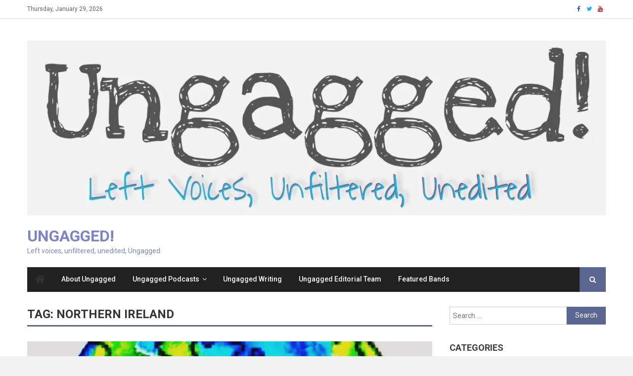

--- FILE ---
content_type: text/html; charset=UTF-8
request_url: https://leftungagged.org/tag/northern-ireland/
body_size: 35105
content:
<!DOCTYPE html>
<html lang="en-GB">
<head>
<meta charset="UTF-8">
<meta name="viewport" content="width=device-width, initial-scale=1">
<link rel="profile" href="http://gmpg.org/xfn/11">
<link rel="pingback" href="">

<meta name='robots' content='index, follow, max-image-preview:large, max-snippet:-1, max-video-preview:-1' />

	<!-- This site is optimized with the Yoast SEO plugin v26.8 - https://yoast.com/product/yoast-seo-wordpress/ -->
	<title>Northern Ireland Archives - Ungagged!</title>
	<link rel="canonical" href="https://leftungagged.org/tag/northern-ireland/" />
	<meta property="og:locale" content="en_GB" />
	<meta property="og:type" content="article" />
	<meta property="og:title" content="Northern Ireland Archives - Ungagged!" />
	<meta property="og:url" content="https://leftungagged.org/tag/northern-ireland/" />
	<meta property="og:site_name" content="Ungagged!" />
	<meta property="og:image" content="https://i0.wp.com/leftungagged.org/wp-content/uploads/2018/03/cropped-20161024_1323371.png?fit=449%2C397&ssl=1" />
	<meta property="og:image:width" content="449" />
	<meta property="og:image:height" content="397" />
	<meta property="og:image:type" content="image/png" />
	<meta name="twitter:card" content="summary_large_image" />
	<script type="application/ld+json" class="yoast-schema-graph">{"@context":"https://schema.org","@graph":[{"@type":"CollectionPage","@id":"https://leftungagged.org/tag/northern-ireland/","url":"https://leftungagged.org/tag/northern-ireland/","name":"Northern Ireland Archives - Ungagged!","isPartOf":{"@id":"https://leftungagged.org/#website"},"primaryImageOfPage":{"@id":"https://leftungagged.org/tag/northern-ireland/#primaryimage"},"image":{"@id":"https://leftungagged.org/tag/northern-ireland/#primaryimage"},"thumbnailUrl":"https://i0.wp.com/leftungagged.org/wp-content/uploads/2021/11/signal-2021-11-16-13-57-18-148.jpg?fit=1600%2C1600&ssl=1","breadcrumb":{"@id":"https://leftungagged.org/tag/northern-ireland/#breadcrumb"},"inLanguage":"en-GB"},{"@type":"ImageObject","inLanguage":"en-GB","@id":"https://leftungagged.org/tag/northern-ireland/#primaryimage","url":"https://i0.wp.com/leftungagged.org/wp-content/uploads/2021/11/signal-2021-11-16-13-57-18-148.jpg?fit=1600%2C1600&ssl=1","contentUrl":"https://i0.wp.com/leftungagged.org/wp-content/uploads/2021/11/signal-2021-11-16-13-57-18-148.jpg?fit=1600%2C1600&ssl=1","width":1600,"height":1600},{"@type":"BreadcrumbList","@id":"https://leftungagged.org/tag/northern-ireland/#breadcrumb","itemListElement":[{"@type":"ListItem","position":1,"name":"Home","item":"https://leftungagged.org/"},{"@type":"ListItem","position":2,"name":"Northern Ireland"}]},{"@type":"WebSite","@id":"https://leftungagged.org/#website","url":"https://leftungagged.org/","name":"Ungagged!","description":"Left voices, unfiltered, unedited, Ungagged.","publisher":{"@id":"https://leftungagged.org/#organization"},"potentialAction":[{"@type":"SearchAction","target":{"@type":"EntryPoint","urlTemplate":"https://leftungagged.org/?s={search_term_string}"},"query-input":{"@type":"PropertyValueSpecification","valueRequired":true,"valueName":"search_term_string"}}],"inLanguage":"en-GB"},{"@type":"Organization","@id":"https://leftungagged.org/#organization","name":"Ungagged!","url":"https://leftungagged.org/","logo":{"@type":"ImageObject","inLanguage":"en-GB","@id":"https://leftungagged.org/#/schema/logo/image/","url":"https://i0.wp.com/leftungagged.org/wp-content/uploads/2018/07/cropped-header1-e1533584132415-3.jpg?fit=1532%2C463&ssl=1","contentUrl":"https://i0.wp.com/leftungagged.org/wp-content/uploads/2018/07/cropped-header1-e1533584132415-3.jpg?fit=1532%2C463&ssl=1","width":1532,"height":463,"caption":"Ungagged!"},"image":{"@id":"https://leftungagged.org/#/schema/logo/image/"}}]}</script>
	<!-- / Yoast SEO plugin. -->


<link rel='dns-prefetch' href='//secure.gravatar.com' />
<link rel='dns-prefetch' href='//stats.wp.com' />
<link rel='dns-prefetch' href='//fonts.googleapis.com' />
<link rel='dns-prefetch' href='//v0.wordpress.com' />
<link rel='preconnect' href='//i0.wp.com' />
<link rel="alternate" type="application/rss+xml" title="Ungagged! &raquo; Feed" href="https://leftungagged.org/feed/" />
<link rel="alternate" type="application/rss+xml" title="Ungagged! &raquo; Comments Feed" href="https://leftungagged.org/comments/feed/" />
<link rel="alternate" type="application/rss+xml" title="Ungagged! &raquo; Northern Ireland Tag Feed" href="https://leftungagged.org/tag/northern-ireland/feed/" />
<style id='wp-img-auto-sizes-contain-inline-css' type='text/css'>
img:is([sizes=auto i],[sizes^="auto," i]){contain-intrinsic-size:3000px 1500px}
/*# sourceURL=wp-img-auto-sizes-contain-inline-css */
</style>
<style id='wp-emoji-styles-inline-css' type='text/css'>

	img.wp-smiley, img.emoji {
		display: inline !important;
		border: none !important;
		box-shadow: none !important;
		height: 1em !important;
		width: 1em !important;
		margin: 0 0.07em !important;
		vertical-align: -0.1em !important;
		background: none !important;
		padding: 0 !important;
	}
/*# sourceURL=wp-emoji-styles-inline-css */
</style>
<style id='wp-block-library-inline-css' type='text/css'>
:root{--wp-block-synced-color:#7a00df;--wp-block-synced-color--rgb:122,0,223;--wp-bound-block-color:var(--wp-block-synced-color);--wp-editor-canvas-background:#ddd;--wp-admin-theme-color:#007cba;--wp-admin-theme-color--rgb:0,124,186;--wp-admin-theme-color-darker-10:#006ba1;--wp-admin-theme-color-darker-10--rgb:0,107,160.5;--wp-admin-theme-color-darker-20:#005a87;--wp-admin-theme-color-darker-20--rgb:0,90,135;--wp-admin-border-width-focus:2px}@media (min-resolution:192dpi){:root{--wp-admin-border-width-focus:1.5px}}.wp-element-button{cursor:pointer}:root .has-very-light-gray-background-color{background-color:#eee}:root .has-very-dark-gray-background-color{background-color:#313131}:root .has-very-light-gray-color{color:#eee}:root .has-very-dark-gray-color{color:#313131}:root .has-vivid-green-cyan-to-vivid-cyan-blue-gradient-background{background:linear-gradient(135deg,#00d084,#0693e3)}:root .has-purple-crush-gradient-background{background:linear-gradient(135deg,#34e2e4,#4721fb 50%,#ab1dfe)}:root .has-hazy-dawn-gradient-background{background:linear-gradient(135deg,#faaca8,#dad0ec)}:root .has-subdued-olive-gradient-background{background:linear-gradient(135deg,#fafae1,#67a671)}:root .has-atomic-cream-gradient-background{background:linear-gradient(135deg,#fdd79a,#004a59)}:root .has-nightshade-gradient-background{background:linear-gradient(135deg,#330968,#31cdcf)}:root .has-midnight-gradient-background{background:linear-gradient(135deg,#020381,#2874fc)}:root{--wp--preset--font-size--normal:16px;--wp--preset--font-size--huge:42px}.has-regular-font-size{font-size:1em}.has-larger-font-size{font-size:2.625em}.has-normal-font-size{font-size:var(--wp--preset--font-size--normal)}.has-huge-font-size{font-size:var(--wp--preset--font-size--huge)}:root .has-text-align-center{text-align:center}:root .has-text-align-left{text-align:left}:root .has-text-align-right{text-align:right}.has-fit-text{white-space:nowrap!important}#end-resizable-editor-section{display:none}.aligncenter{clear:both}.items-justified-left{justify-content:flex-start}.items-justified-center{justify-content:center}.items-justified-right{justify-content:flex-end}.items-justified-space-between{justify-content:space-between}.screen-reader-text{word-wrap:normal!important;border:0;clip-path:inset(50%);height:1px;margin:-1px;overflow:hidden;padding:0;position:absolute;width:1px}.screen-reader-text:focus{background-color:#ddd;clip-path:none;color:#444;display:block;font-size:1em;height:auto;left:5px;line-height:normal;padding:15px 23px 14px;text-decoration:none;top:5px;width:auto;z-index:100000}html :where(.has-border-color){border-style:solid}html :where([style*=border-top-color]){border-top-style:solid}html :where([style*=border-right-color]){border-right-style:solid}html :where([style*=border-bottom-color]){border-bottom-style:solid}html :where([style*=border-left-color]){border-left-style:solid}html :where([style*=border-width]){border-style:solid}html :where([style*=border-top-width]){border-top-style:solid}html :where([style*=border-right-width]){border-right-style:solid}html :where([style*=border-bottom-width]){border-bottom-style:solid}html :where([style*=border-left-width]){border-left-style:solid}html :where(img[class*=wp-image-]){height:auto;max-width:100%}:where(figure){margin:0 0 1em}html :where(.is-position-sticky){--wp-admin--admin-bar--position-offset:var(--wp-admin--admin-bar--height,0px)}@media screen and (max-width:600px){html :where(.is-position-sticky){--wp-admin--admin-bar--position-offset:0px}}

/*# sourceURL=wp-block-library-inline-css */
</style><style id='global-styles-inline-css' type='text/css'>
:root{--wp--preset--aspect-ratio--square: 1;--wp--preset--aspect-ratio--4-3: 4/3;--wp--preset--aspect-ratio--3-4: 3/4;--wp--preset--aspect-ratio--3-2: 3/2;--wp--preset--aspect-ratio--2-3: 2/3;--wp--preset--aspect-ratio--16-9: 16/9;--wp--preset--aspect-ratio--9-16: 9/16;--wp--preset--color--black: #000000;--wp--preset--color--cyan-bluish-gray: #abb8c3;--wp--preset--color--white: #ffffff;--wp--preset--color--pale-pink: #f78da7;--wp--preset--color--vivid-red: #cf2e2e;--wp--preset--color--luminous-vivid-orange: #ff6900;--wp--preset--color--luminous-vivid-amber: #fcb900;--wp--preset--color--light-green-cyan: #7bdcb5;--wp--preset--color--vivid-green-cyan: #00d084;--wp--preset--color--pale-cyan-blue: #8ed1fc;--wp--preset--color--vivid-cyan-blue: #0693e3;--wp--preset--color--vivid-purple: #9b51e0;--wp--preset--gradient--vivid-cyan-blue-to-vivid-purple: linear-gradient(135deg,rgb(6,147,227) 0%,rgb(155,81,224) 100%);--wp--preset--gradient--light-green-cyan-to-vivid-green-cyan: linear-gradient(135deg,rgb(122,220,180) 0%,rgb(0,208,130) 100%);--wp--preset--gradient--luminous-vivid-amber-to-luminous-vivid-orange: linear-gradient(135deg,rgb(252,185,0) 0%,rgb(255,105,0) 100%);--wp--preset--gradient--luminous-vivid-orange-to-vivid-red: linear-gradient(135deg,rgb(255,105,0) 0%,rgb(207,46,46) 100%);--wp--preset--gradient--very-light-gray-to-cyan-bluish-gray: linear-gradient(135deg,rgb(238,238,238) 0%,rgb(169,184,195) 100%);--wp--preset--gradient--cool-to-warm-spectrum: linear-gradient(135deg,rgb(74,234,220) 0%,rgb(151,120,209) 20%,rgb(207,42,186) 40%,rgb(238,44,130) 60%,rgb(251,105,98) 80%,rgb(254,248,76) 100%);--wp--preset--gradient--blush-light-purple: linear-gradient(135deg,rgb(255,206,236) 0%,rgb(152,150,240) 100%);--wp--preset--gradient--blush-bordeaux: linear-gradient(135deg,rgb(254,205,165) 0%,rgb(254,45,45) 50%,rgb(107,0,62) 100%);--wp--preset--gradient--luminous-dusk: linear-gradient(135deg,rgb(255,203,112) 0%,rgb(199,81,192) 50%,rgb(65,88,208) 100%);--wp--preset--gradient--pale-ocean: linear-gradient(135deg,rgb(255,245,203) 0%,rgb(182,227,212) 50%,rgb(51,167,181) 100%);--wp--preset--gradient--electric-grass: linear-gradient(135deg,rgb(202,248,128) 0%,rgb(113,206,126) 100%);--wp--preset--gradient--midnight: linear-gradient(135deg,rgb(2,3,129) 0%,rgb(40,116,252) 100%);--wp--preset--font-size--small: 13px;--wp--preset--font-size--medium: 20px;--wp--preset--font-size--large: 36px;--wp--preset--font-size--x-large: 42px;--wp--preset--spacing--20: 0.44rem;--wp--preset--spacing--30: 0.67rem;--wp--preset--spacing--40: 1rem;--wp--preset--spacing--50: 1.5rem;--wp--preset--spacing--60: 2.25rem;--wp--preset--spacing--70: 3.38rem;--wp--preset--spacing--80: 5.06rem;--wp--preset--shadow--natural: 6px 6px 9px rgba(0, 0, 0, 0.2);--wp--preset--shadow--deep: 12px 12px 50px rgba(0, 0, 0, 0.4);--wp--preset--shadow--sharp: 6px 6px 0px rgba(0, 0, 0, 0.2);--wp--preset--shadow--outlined: 6px 6px 0px -3px rgb(255, 255, 255), 6px 6px rgb(0, 0, 0);--wp--preset--shadow--crisp: 6px 6px 0px rgb(0, 0, 0);}:where(body) { margin: 0; }:where(.is-layout-flex){gap: 0.5em;}:where(.is-layout-grid){gap: 0.5em;}body .is-layout-flex{display: flex;}.is-layout-flex{flex-wrap: wrap;align-items: center;}.is-layout-flex > :is(*, div){margin: 0;}body .is-layout-grid{display: grid;}.is-layout-grid > :is(*, div){margin: 0;}body{padding-top: 0px;padding-right: 0px;padding-bottom: 0px;padding-left: 0px;}:root :where(.wp-element-button, .wp-block-button__link){background-color: #32373c;border-width: 0;color: #fff;font-family: inherit;font-size: inherit;font-style: inherit;font-weight: inherit;letter-spacing: inherit;line-height: inherit;padding-top: calc(0.667em + 2px);padding-right: calc(1.333em + 2px);padding-bottom: calc(0.667em + 2px);padding-left: calc(1.333em + 2px);text-decoration: none;text-transform: inherit;}.has-black-color{color: var(--wp--preset--color--black) !important;}.has-cyan-bluish-gray-color{color: var(--wp--preset--color--cyan-bluish-gray) !important;}.has-white-color{color: var(--wp--preset--color--white) !important;}.has-pale-pink-color{color: var(--wp--preset--color--pale-pink) !important;}.has-vivid-red-color{color: var(--wp--preset--color--vivid-red) !important;}.has-luminous-vivid-orange-color{color: var(--wp--preset--color--luminous-vivid-orange) !important;}.has-luminous-vivid-amber-color{color: var(--wp--preset--color--luminous-vivid-amber) !important;}.has-light-green-cyan-color{color: var(--wp--preset--color--light-green-cyan) !important;}.has-vivid-green-cyan-color{color: var(--wp--preset--color--vivid-green-cyan) !important;}.has-pale-cyan-blue-color{color: var(--wp--preset--color--pale-cyan-blue) !important;}.has-vivid-cyan-blue-color{color: var(--wp--preset--color--vivid-cyan-blue) !important;}.has-vivid-purple-color{color: var(--wp--preset--color--vivid-purple) !important;}.has-black-background-color{background-color: var(--wp--preset--color--black) !important;}.has-cyan-bluish-gray-background-color{background-color: var(--wp--preset--color--cyan-bluish-gray) !important;}.has-white-background-color{background-color: var(--wp--preset--color--white) !important;}.has-pale-pink-background-color{background-color: var(--wp--preset--color--pale-pink) !important;}.has-vivid-red-background-color{background-color: var(--wp--preset--color--vivid-red) !important;}.has-luminous-vivid-orange-background-color{background-color: var(--wp--preset--color--luminous-vivid-orange) !important;}.has-luminous-vivid-amber-background-color{background-color: var(--wp--preset--color--luminous-vivid-amber) !important;}.has-light-green-cyan-background-color{background-color: var(--wp--preset--color--light-green-cyan) !important;}.has-vivid-green-cyan-background-color{background-color: var(--wp--preset--color--vivid-green-cyan) !important;}.has-pale-cyan-blue-background-color{background-color: var(--wp--preset--color--pale-cyan-blue) !important;}.has-vivid-cyan-blue-background-color{background-color: var(--wp--preset--color--vivid-cyan-blue) !important;}.has-vivid-purple-background-color{background-color: var(--wp--preset--color--vivid-purple) !important;}.has-black-border-color{border-color: var(--wp--preset--color--black) !important;}.has-cyan-bluish-gray-border-color{border-color: var(--wp--preset--color--cyan-bluish-gray) !important;}.has-white-border-color{border-color: var(--wp--preset--color--white) !important;}.has-pale-pink-border-color{border-color: var(--wp--preset--color--pale-pink) !important;}.has-vivid-red-border-color{border-color: var(--wp--preset--color--vivid-red) !important;}.has-luminous-vivid-orange-border-color{border-color: var(--wp--preset--color--luminous-vivid-orange) !important;}.has-luminous-vivid-amber-border-color{border-color: var(--wp--preset--color--luminous-vivid-amber) !important;}.has-light-green-cyan-border-color{border-color: var(--wp--preset--color--light-green-cyan) !important;}.has-vivid-green-cyan-border-color{border-color: var(--wp--preset--color--vivid-green-cyan) !important;}.has-pale-cyan-blue-border-color{border-color: var(--wp--preset--color--pale-cyan-blue) !important;}.has-vivid-cyan-blue-border-color{border-color: var(--wp--preset--color--vivid-cyan-blue) !important;}.has-vivid-purple-border-color{border-color: var(--wp--preset--color--vivid-purple) !important;}.has-vivid-cyan-blue-to-vivid-purple-gradient-background{background: var(--wp--preset--gradient--vivid-cyan-blue-to-vivid-purple) !important;}.has-light-green-cyan-to-vivid-green-cyan-gradient-background{background: var(--wp--preset--gradient--light-green-cyan-to-vivid-green-cyan) !important;}.has-luminous-vivid-amber-to-luminous-vivid-orange-gradient-background{background: var(--wp--preset--gradient--luminous-vivid-amber-to-luminous-vivid-orange) !important;}.has-luminous-vivid-orange-to-vivid-red-gradient-background{background: var(--wp--preset--gradient--luminous-vivid-orange-to-vivid-red) !important;}.has-very-light-gray-to-cyan-bluish-gray-gradient-background{background: var(--wp--preset--gradient--very-light-gray-to-cyan-bluish-gray) !important;}.has-cool-to-warm-spectrum-gradient-background{background: var(--wp--preset--gradient--cool-to-warm-spectrum) !important;}.has-blush-light-purple-gradient-background{background: var(--wp--preset--gradient--blush-light-purple) !important;}.has-blush-bordeaux-gradient-background{background: var(--wp--preset--gradient--blush-bordeaux) !important;}.has-luminous-dusk-gradient-background{background: var(--wp--preset--gradient--luminous-dusk) !important;}.has-pale-ocean-gradient-background{background: var(--wp--preset--gradient--pale-ocean) !important;}.has-electric-grass-gradient-background{background: var(--wp--preset--gradient--electric-grass) !important;}.has-midnight-gradient-background{background: var(--wp--preset--gradient--midnight) !important;}.has-small-font-size{font-size: var(--wp--preset--font-size--small) !important;}.has-medium-font-size{font-size: var(--wp--preset--font-size--medium) !important;}.has-large-font-size{font-size: var(--wp--preset--font-size--large) !important;}.has-x-large-font-size{font-size: var(--wp--preset--font-size--x-large) !important;}
/*# sourceURL=global-styles-inline-css */
</style>

<style id='classic-theme-styles-inline-css' type='text/css'>
.wp-block-button__link{background-color:#32373c;border-radius:9999px;box-shadow:none;color:#fff;font-size:1.125em;padding:calc(.667em + 2px) calc(1.333em + 2px);text-decoration:none}.wp-block-file__button{background:#32373c;color:#fff}.wp-block-accordion-heading{margin:0}.wp-block-accordion-heading__toggle{background-color:inherit!important;color:inherit!important}.wp-block-accordion-heading__toggle:not(:focus-visible){outline:none}.wp-block-accordion-heading__toggle:focus,.wp-block-accordion-heading__toggle:hover{background-color:inherit!important;border:none;box-shadow:none;color:inherit;padding:var(--wp--preset--spacing--20,1em) 0;text-decoration:none}.wp-block-accordion-heading__toggle:focus-visible{outline:auto;outline-offset:0}
/*# sourceURL=https://leftungagged.org/wp-content/plugins/gutenberg/build/styles/block-library/classic.min.css */
</style>
<link rel='stylesheet' id='cpsh-shortcodes-css' href='https://leftungagged.org/wp-content/plugins/column-shortcodes//assets/css/shortcodes.css?ver=1.0.1' type='text/css' media='all' />
<link rel='stylesheet' id='SFSImainCss-css' href='https://leftungagged.org/wp-content/plugins/ultimate-social-media-icons/css/sfsi-style.css?ver=2.9.6' type='text/css' media='all' />
<link rel='stylesheet' id='SFSIPLUSmainCss-css' href='https://leftungagged.org/wp-content/plugins/ultimate-social-media-plus/css/sfsi-style.css?ver=3.7.1' type='text/css' media='all' />
<link rel='stylesheet' id='font-awesome-css' href='https://leftungagged.org/wp-content/themes/editorial/assets/library/font-awesome/css/font-awesome.min.css?ver=4.7.0' type='text/css' media='all' />
<link rel='stylesheet' id='editorial-news-google-font-css' href='https://fonts.googleapis.com/css?family=Roboto%3A300%2C400%2C400i%2C500%2C700&#038;subset=latin%2Clatin-ext' type='text/css' media='all' />
<link rel='stylesheet' id='editorial-parent-style-css' href='https://leftungagged.org/wp-content/themes/editorial/style.css?ver=1.0.5' type='text/css' media='all' />
<link rel='stylesheet' id='editorial-parent-responsive-css' href='https://leftungagged.org/wp-content/themes/editorial/assets/css/editorial-responsive.css?ver=1.0.5' type='text/css' media='all' />
<link rel='stylesheet' id='editorial-news-style-css' href='https://leftungagged.org/wp-content/themes/editorial-news/style.css?ver=1.0.5' type='text/css' media='all' />
<style id='editorial-news-style-inline-css' type='text/css'>
.category-button.mt-cat-1851 a{background:#5b6791}
.category-button.mt-cat-1851 a:hover{background:#29355f}
.block-header.mt-cat-1851{border-bottom:3px solid #5b6791}
.archive .page-header.mt-cat-1851{border-left:4px solid #5b6791}
.rtl.archive .page-header.mt-cat-1851{border-left:none;border-right:4px solid #5b6791}
#site-navigation ul li.mt-cat-1851{border-bottom-color:#5b6791}
.category-button.mt-cat-1485 a{background:#5b6791}
.category-button.mt-cat-1485 a:hover{background:#29355f}
.block-header.mt-cat-1485{border-bottom:3px solid #5b6791}
.archive .page-header.mt-cat-1485{border-left:4px solid #5b6791}
.rtl.archive .page-header.mt-cat-1485{border-left:none;border-right:4px solid #5b6791}
#site-navigation ul li.mt-cat-1485{border-bottom-color:#5b6791}
.category-button.mt-cat-1669 a{background:#5b6791}
.category-button.mt-cat-1669 a:hover{background:#29355f}
.block-header.mt-cat-1669{border-bottom:3px solid #5b6791}
.archive .page-header.mt-cat-1669{border-left:4px solid #5b6791}
.rtl.archive .page-header.mt-cat-1669{border-left:none;border-right:4px solid #5b6791}
#site-navigation ul li.mt-cat-1669{border-bottom-color:#5b6791}
.category-button.mt-cat-1412 a{background:#5b6791}
.category-button.mt-cat-1412 a:hover{background:#29355f}
.block-header.mt-cat-1412{border-bottom:3px solid #5b6791}
.archive .page-header.mt-cat-1412{border-left:4px solid #5b6791}
.rtl.archive .page-header.mt-cat-1412{border-left:none;border-right:4px solid #5b6791}
#site-navigation ul li.mt-cat-1412{border-bottom-color:#5b6791}
.category-button.mt-cat-1579 a{background:#5b6791}
.category-button.mt-cat-1579 a:hover{background:#29355f}
.block-header.mt-cat-1579{border-bottom:3px solid #5b6791}
.archive .page-header.mt-cat-1579{border-left:4px solid #5b6791}
.rtl.archive .page-header.mt-cat-1579{border-left:none;border-right:4px solid #5b6791}
#site-navigation ul li.mt-cat-1579{border-bottom-color:#5b6791}
.category-button.mt-cat-1778 a{background:#5b6791}
.category-button.mt-cat-1778 a:hover{background:#29355f}
.block-header.mt-cat-1778{border-bottom:3px solid #5b6791}
.archive .page-header.mt-cat-1778{border-left:4px solid #5b6791}
.rtl.archive .page-header.mt-cat-1778{border-left:none;border-right:4px solid #5b6791}
#site-navigation ul li.mt-cat-1778{border-bottom-color:#5b6791}
.category-button.mt-cat-1918 a{background:#5b6791}
.category-button.mt-cat-1918 a:hover{background:#29355f}
.block-header.mt-cat-1918{border-bottom:3px solid #5b6791}
.archive .page-header.mt-cat-1918{border-left:4px solid #5b6791}
.rtl.archive .page-header.mt-cat-1918{border-left:none;border-right:4px solid #5b6791}
#site-navigation ul li.mt-cat-1918{border-bottom-color:#5b6791}
.category-button.mt-cat-787 a{background:#5b6791}
.category-button.mt-cat-787 a:hover{background:#29355f}
.block-header.mt-cat-787{border-bottom:3px solid #5b6791}
.archive .page-header.mt-cat-787{border-left:4px solid #5b6791}
.rtl.archive .page-header.mt-cat-787{border-left:none;border-right:4px solid #5b6791}
#site-navigation ul li.mt-cat-787{border-bottom-color:#5b6791}
.category-button.mt-cat-608 a{background:#5b6791}
.category-button.mt-cat-608 a:hover{background:#29355f}
.block-header.mt-cat-608{border-bottom:3px solid #5b6791}
.archive .page-header.mt-cat-608{border-left:4px solid #5b6791}
.rtl.archive .page-header.mt-cat-608{border-left:none;border-right:4px solid #5b6791}
#site-navigation ul li.mt-cat-608{border-bottom-color:#5b6791}
.category-button.mt-cat-1519 a{background:#5b6791}
.category-button.mt-cat-1519 a:hover{background:#29355f}
.block-header.mt-cat-1519{border-bottom:3px solid #5b6791}
.archive .page-header.mt-cat-1519{border-left:4px solid #5b6791}
.rtl.archive .page-header.mt-cat-1519{border-left:none;border-right:4px solid #5b6791}
#site-navigation ul li.mt-cat-1519{border-bottom-color:#5b6791}
.category-button.mt-cat-1289 a{background:#5b6791}
.category-button.mt-cat-1289 a:hover{background:#29355f}
.block-header.mt-cat-1289{border-bottom:3px solid #5b6791}
.archive .page-header.mt-cat-1289{border-left:4px solid #5b6791}
.rtl.archive .page-header.mt-cat-1289{border-left:none;border-right:4px solid #5b6791}
#site-navigation ul li.mt-cat-1289{border-bottom-color:#5b6791}
.category-button.mt-cat-1631 a{background:#5b6791}
.category-button.mt-cat-1631 a:hover{background:#29355f}
.block-header.mt-cat-1631{border-bottom:3px solid #5b6791}
.archive .page-header.mt-cat-1631{border-left:4px solid #5b6791}
.rtl.archive .page-header.mt-cat-1631{border-left:none;border-right:4px solid #5b6791}
#site-navigation ul li.mt-cat-1631{border-bottom-color:#5b6791}
.category-button.mt-cat-1145 a{background:#5b6791}
.category-button.mt-cat-1145 a:hover{background:#29355f}
.block-header.mt-cat-1145{border-bottom:3px solid #5b6791}
.archive .page-header.mt-cat-1145{border-left:4px solid #5b6791}
.rtl.archive .page-header.mt-cat-1145{border-left:none;border-right:4px solid #5b6791}
#site-navigation ul li.mt-cat-1145{border-bottom-color:#5b6791}
.category-button.mt-cat-854 a{background:#5b6791}
.category-button.mt-cat-854 a:hover{background:#29355f}
.block-header.mt-cat-854{border-bottom:3px solid #5b6791}
.archive .page-header.mt-cat-854{border-left:4px solid #5b6791}
.rtl.archive .page-header.mt-cat-854{border-left:none;border-right:4px solid #5b6791}
#site-navigation ul li.mt-cat-854{border-bottom-color:#5b6791}
.category-button.mt-cat-567 a{background:#5b6791}
.category-button.mt-cat-567 a:hover{background:#29355f}
.block-header.mt-cat-567{border-bottom:3px solid #5b6791}
.archive .page-header.mt-cat-567{border-left:4px solid #5b6791}
.rtl.archive .page-header.mt-cat-567{border-left:none;border-right:4px solid #5b6791}
#site-navigation ul li.mt-cat-567{border-bottom-color:#5b6791}
.category-button.mt-cat-1419 a{background:#5b6791}
.category-button.mt-cat-1419 a:hover{background:#29355f}
.block-header.mt-cat-1419{border-bottom:3px solid #5b6791}
.archive .page-header.mt-cat-1419{border-left:4px solid #5b6791}
.rtl.archive .page-header.mt-cat-1419{border-left:none;border-right:4px solid #5b6791}
#site-navigation ul li.mt-cat-1419{border-bottom-color:#5b6791}
.category-button.mt-cat-1684 a{background:#5b6791}
.category-button.mt-cat-1684 a:hover{background:#29355f}
.block-header.mt-cat-1684{border-bottom:3px solid #5b6791}
.archive .page-header.mt-cat-1684{border-left:4px solid #5b6791}
.rtl.archive .page-header.mt-cat-1684{border-left:none;border-right:4px solid #5b6791}
#site-navigation ul li.mt-cat-1684{border-bottom-color:#5b6791}
.category-button.mt-cat-1681 a{background:#5b6791}
.category-button.mt-cat-1681 a:hover{background:#29355f}
.block-header.mt-cat-1681{border-bottom:3px solid #5b6791}
.archive .page-header.mt-cat-1681{border-left:4px solid #5b6791}
.rtl.archive .page-header.mt-cat-1681{border-left:none;border-right:4px solid #5b6791}
#site-navigation ul li.mt-cat-1681{border-bottom-color:#5b6791}
.category-button.mt-cat-1580 a{background:#5b6791}
.category-button.mt-cat-1580 a:hover{background:#29355f}
.block-header.mt-cat-1580{border-bottom:3px solid #5b6791}
.archive .page-header.mt-cat-1580{border-left:4px solid #5b6791}
.rtl.archive .page-header.mt-cat-1580{border-left:none;border-right:4px solid #5b6791}
#site-navigation ul li.mt-cat-1580{border-bottom-color:#5b6791}
.category-button.mt-cat-542 a{background:#5b6791}
.category-button.mt-cat-542 a:hover{background:#29355f}
.block-header.mt-cat-542{border-bottom:3px solid #5b6791}
.archive .page-header.mt-cat-542{border-left:4px solid #5b6791}
.rtl.archive .page-header.mt-cat-542{border-left:none;border-right:4px solid #5b6791}
#site-navigation ul li.mt-cat-542{border-bottom-color:#5b6791}
.category-button.mt-cat-652 a{background:#5b6791}
.category-button.mt-cat-652 a:hover{background:#29355f}
.block-header.mt-cat-652{border-bottom:3px solid #5b6791}
.archive .page-header.mt-cat-652{border-left:4px solid #5b6791}
.rtl.archive .page-header.mt-cat-652{border-left:none;border-right:4px solid #5b6791}
#site-navigation ul li.mt-cat-652{border-bottom-color:#5b6791}
.category-button.mt-cat-1227 a{background:#5b6791}
.category-button.mt-cat-1227 a:hover{background:#29355f}
.block-header.mt-cat-1227{border-bottom:3px solid #5b6791}
.archive .page-header.mt-cat-1227{border-left:4px solid #5b6791}
.rtl.archive .page-header.mt-cat-1227{border-left:none;border-right:4px solid #5b6791}
#site-navigation ul li.mt-cat-1227{border-bottom-color:#5b6791}
.category-button.mt-cat-1408 a{background:#5b6791}
.category-button.mt-cat-1408 a:hover{background:#29355f}
.block-header.mt-cat-1408{border-bottom:3px solid #5b6791}
.archive .page-header.mt-cat-1408{border-left:4px solid #5b6791}
.rtl.archive .page-header.mt-cat-1408{border-left:none;border-right:4px solid #5b6791}
#site-navigation ul li.mt-cat-1408{border-bottom-color:#5b6791}
.category-button.mt-cat-553 a{background:#5b6791}
.category-button.mt-cat-553 a:hover{background:#29355f}
.block-header.mt-cat-553{border-bottom:3px solid #5b6791}
.archive .page-header.mt-cat-553{border-left:4px solid #5b6791}
.rtl.archive .page-header.mt-cat-553{border-left:none;border-right:4px solid #5b6791}
#site-navigation ul li.mt-cat-553{border-bottom-color:#5b6791}
.category-button.mt-cat-1477 a{background:#5b6791}
.category-button.mt-cat-1477 a:hover{background:#29355f}
.block-header.mt-cat-1477{border-bottom:3px solid #5b6791}
.archive .page-header.mt-cat-1477{border-left:4px solid #5b6791}
.rtl.archive .page-header.mt-cat-1477{border-left:none;border-right:4px solid #5b6791}
#site-navigation ul li.mt-cat-1477{border-bottom-color:#5b6791}
.category-button.mt-cat-1510 a{background:#5b6791}
.category-button.mt-cat-1510 a:hover{background:#29355f}
.block-header.mt-cat-1510{border-bottom:3px solid #5b6791}
.archive .page-header.mt-cat-1510{border-left:4px solid #5b6791}
.rtl.archive .page-header.mt-cat-1510{border-left:none;border-right:4px solid #5b6791}
#site-navigation ul li.mt-cat-1510{border-bottom-color:#5b6791}
.category-button.mt-cat-1333 a{background:#5b6791}
.category-button.mt-cat-1333 a:hover{background:#29355f}
.block-header.mt-cat-1333{border-bottom:3px solid #5b6791}
.archive .page-header.mt-cat-1333{border-left:4px solid #5b6791}
.rtl.archive .page-header.mt-cat-1333{border-left:none;border-right:4px solid #5b6791}
#site-navigation ul li.mt-cat-1333{border-bottom-color:#5b6791}
.category-button.mt-cat-1222 a{background:#5b6791}
.category-button.mt-cat-1222 a:hover{background:#29355f}
.block-header.mt-cat-1222{border-bottom:3px solid #5b6791}
.archive .page-header.mt-cat-1222{border-left:4px solid #5b6791}
.rtl.archive .page-header.mt-cat-1222{border-left:none;border-right:4px solid #5b6791}
#site-navigation ul li.mt-cat-1222{border-bottom-color:#5b6791}
.category-button.mt-cat-1107 a{background:#5b6791}
.category-button.mt-cat-1107 a:hover{background:#29355f}
.block-header.mt-cat-1107{border-bottom:3px solid #5b6791}
.archive .page-header.mt-cat-1107{border-left:4px solid #5b6791}
.rtl.archive .page-header.mt-cat-1107{border-left:none;border-right:4px solid #5b6791}
#site-navigation ul li.mt-cat-1107{border-bottom-color:#5b6791}
.category-button.mt-cat-562 a{background:#5b6791}
.category-button.mt-cat-562 a:hover{background:#29355f}
.block-header.mt-cat-562{border-bottom:3px solid #5b6791}
.archive .page-header.mt-cat-562{border-left:4px solid #5b6791}
.rtl.archive .page-header.mt-cat-562{border-left:none;border-right:4px solid #5b6791}
#site-navigation ul li.mt-cat-562{border-bottom-color:#5b6791}
.category-button.mt-cat-1670 a{background:#5b6791}
.category-button.mt-cat-1670 a:hover{background:#29355f}
.block-header.mt-cat-1670{border-bottom:3px solid #5b6791}
.archive .page-header.mt-cat-1670{border-left:4px solid #5b6791}
.rtl.archive .page-header.mt-cat-1670{border-left:none;border-right:4px solid #5b6791}
#site-navigation ul li.mt-cat-1670{border-bottom-color:#5b6791}
.category-button.mt-cat-1749 a{background:#5b6791}
.category-button.mt-cat-1749 a:hover{background:#29355f}
.block-header.mt-cat-1749{border-bottom:3px solid #5b6791}
.archive .page-header.mt-cat-1749{border-left:4px solid #5b6791}
.rtl.archive .page-header.mt-cat-1749{border-left:none;border-right:4px solid #5b6791}
#site-navigation ul li.mt-cat-1749{border-bottom-color:#5b6791}
.category-button.mt-cat-1926 a{background:#5b6791}
.category-button.mt-cat-1926 a:hover{background:#29355f}
.block-header.mt-cat-1926{border-bottom:3px solid #5b6791}
.archive .page-header.mt-cat-1926{border-left:4px solid #5b6791}
.rtl.archive .page-header.mt-cat-1926{border-left:none;border-right:4px solid #5b6791}
#site-navigation ul li.mt-cat-1926{border-bottom-color:#5b6791}
.category-button.mt-cat-1795 a{background:#5b6791}
.category-button.mt-cat-1795 a:hover{background:#29355f}
.block-header.mt-cat-1795{border-bottom:3px solid #5b6791}
.archive .page-header.mt-cat-1795{border-left:4px solid #5b6791}
.rtl.archive .page-header.mt-cat-1795{border-left:none;border-right:4px solid #5b6791}
#site-navigation ul li.mt-cat-1795{border-bottom-color:#5b6791}
.category-button.mt-cat-1682 a{background:#5b6791}
.category-button.mt-cat-1682 a:hover{background:#29355f}
.block-header.mt-cat-1682{border-bottom:3px solid #5b6791}
.archive .page-header.mt-cat-1682{border-left:4px solid #5b6791}
.rtl.archive .page-header.mt-cat-1682{border-left:none;border-right:4px solid #5b6791}
#site-navigation ul li.mt-cat-1682{border-bottom-color:#5b6791}
.category-button.mt-cat-1417 a{background:#5b6791}
.category-button.mt-cat-1417 a:hover{background:#29355f}
.block-header.mt-cat-1417{border-bottom:3px solid #5b6791}
.archive .page-header.mt-cat-1417{border-left:4px solid #5b6791}
.rtl.archive .page-header.mt-cat-1417{border-left:none;border-right:4px solid #5b6791}
#site-navigation ul li.mt-cat-1417{border-bottom-color:#5b6791}
.category-button.mt-cat-1683 a{background:#5b6791}
.category-button.mt-cat-1683 a:hover{background:#29355f}
.block-header.mt-cat-1683{border-bottom:3px solid #5b6791}
.archive .page-header.mt-cat-1683{border-left:4px solid #5b6791}
.rtl.archive .page-header.mt-cat-1683{border-left:none;border-right:4px solid #5b6791}
#site-navigation ul li.mt-cat-1683{border-bottom-color:#5b6791}
.category-button.mt-cat-1414 a{background:#5b6791}
.category-button.mt-cat-1414 a:hover{background:#29355f}
.block-header.mt-cat-1414{border-bottom:3px solid #5b6791}
.archive .page-header.mt-cat-1414{border-left:4px solid #5b6791}
.rtl.archive .page-header.mt-cat-1414{border-left:none;border-right:4px solid #5b6791}
#site-navigation ul li.mt-cat-1414{border-bottom-color:#5b6791}
.category-button.mt-cat-933 a{background:#5b6791}
.category-button.mt-cat-933 a:hover{background:#29355f}
.block-header.mt-cat-933{border-bottom:3px solid #5b6791}
.archive .page-header.mt-cat-933{border-left:4px solid #5b6791}
.rtl.archive .page-header.mt-cat-933{border-left:none;border-right:4px solid #5b6791}
#site-navigation ul li.mt-cat-933{border-bottom-color:#5b6791}
.category-button.mt-cat-2013 a{background:#5b6791}
.category-button.mt-cat-2013 a:hover{background:#29355f}
.block-header.mt-cat-2013{border-bottom:3px solid #5b6791}
.archive .page-header.mt-cat-2013{border-left:4px solid #5b6791}
.rtl.archive .page-header.mt-cat-2013{border-left:none;border-right:4px solid #5b6791}
#site-navigation ul li.mt-cat-2013{border-bottom-color:#5b6791}
.category-button.mt-cat-1566 a{background:#5b6791}
.category-button.mt-cat-1566 a:hover{background:#29355f}
.block-header.mt-cat-1566{border-bottom:3px solid #5b6791}
.archive .page-header.mt-cat-1566{border-left:4px solid #5b6791}
.rtl.archive .page-header.mt-cat-1566{border-left:none;border-right:4px solid #5b6791}
#site-navigation ul li.mt-cat-1566{border-bottom-color:#5b6791}
.category-button.mt-cat-544 a{background:#5b6791}
.category-button.mt-cat-544 a:hover{background:#29355f}
.block-header.mt-cat-544{border-bottom:3px solid #5b6791}
.archive .page-header.mt-cat-544{border-left:4px solid #5b6791}
.rtl.archive .page-header.mt-cat-544{border-left:none;border-right:4px solid #5b6791}
#site-navigation ul li.mt-cat-544{border-bottom-color:#5b6791}
.category-button.mt-cat-545 a{background:#5b6791}
.category-button.mt-cat-545 a:hover{background:#29355f}
.block-header.mt-cat-545{border-bottom:3px solid #5b6791}
.archive .page-header.mt-cat-545{border-left:4px solid #5b6791}
.rtl.archive .page-header.mt-cat-545{border-left:none;border-right:4px solid #5b6791}
#site-navigation ul li.mt-cat-545{border-bottom-color:#5b6791}
.category-button.mt-cat-550 a{background:#5b6791}
.category-button.mt-cat-550 a:hover{background:#29355f}
.block-header.mt-cat-550{border-bottom:3px solid #5b6791}
.archive .page-header.mt-cat-550{border-left:4px solid #5b6791}
.rtl.archive .page-header.mt-cat-550{border-left:none;border-right:4px solid #5b6791}
#site-navigation ul li.mt-cat-550{border-bottom-color:#5b6791}
.category-button.mt-cat-1717 a{background:#5b6791}
.category-button.mt-cat-1717 a:hover{background:#29355f}
.block-header.mt-cat-1717{border-bottom:3px solid #5b6791}
.archive .page-header.mt-cat-1717{border-left:4px solid #5b6791}
.rtl.archive .page-header.mt-cat-1717{border-left:none;border-right:4px solid #5b6791}
#site-navigation ul li.mt-cat-1717{border-bottom-color:#5b6791}
.category-button.mt-cat-611 a{background:#5b6791}
.category-button.mt-cat-611 a:hover{background:#29355f}
.block-header.mt-cat-611{border-bottom:3px solid #5b6791}
.archive .page-header.mt-cat-611{border-left:4px solid #5b6791}
.rtl.archive .page-header.mt-cat-611{border-left:none;border-right:4px solid #5b6791}
#site-navigation ul li.mt-cat-611{border-bottom-color:#5b6791}
.category-button.mt-cat-1348 a{background:#5b6791}
.category-button.mt-cat-1348 a:hover{background:#29355f}
.block-header.mt-cat-1348{border-bottom:3px solid #5b6791}
.archive .page-header.mt-cat-1348{border-left:4px solid #5b6791}
.rtl.archive .page-header.mt-cat-1348{border-left:none;border-right:4px solid #5b6791}
#site-navigation ul li.mt-cat-1348{border-bottom-color:#5b6791}
.category-button.mt-cat-1250 a{background:#5b6791}
.category-button.mt-cat-1250 a:hover{background:#29355f}
.block-header.mt-cat-1250{border-bottom:3px solid #5b6791}
.archive .page-header.mt-cat-1250{border-left:4px solid #5b6791}
.rtl.archive .page-header.mt-cat-1250{border-left:none;border-right:4px solid #5b6791}
#site-navigation ul li.mt-cat-1250{border-bottom-color:#5b6791}
.category-button.mt-cat-552 a{background:#5b6791}
.category-button.mt-cat-552 a:hover{background:#29355f}
.block-header.mt-cat-552{border-bottom:3px solid #5b6791}
.archive .page-header.mt-cat-552{border-left:4px solid #5b6791}
.rtl.archive .page-header.mt-cat-552{border-left:none;border-right:4px solid #5b6791}
#site-navigation ul li.mt-cat-552{border-bottom-color:#5b6791}
.category-button.mt-cat-541 a{background:#5b6791}
.category-button.mt-cat-541 a:hover{background:#29355f}
.block-header.mt-cat-541{border-bottom:3px solid #5b6791}
.archive .page-header.mt-cat-541{border-left:4px solid #5b6791}
.rtl.archive .page-header.mt-cat-541{border-left:none;border-right:4px solid #5b6791}
#site-navigation ul li.mt-cat-541{border-bottom-color:#5b6791}
.category-button.mt-cat-564 a{background:#5b6791}
.category-button.mt-cat-564 a:hover{background:#29355f}
.block-header.mt-cat-564{border-bottom:3px solid #5b6791}
.archive .page-header.mt-cat-564{border-left:4px solid #5b6791}
.rtl.archive .page-header.mt-cat-564{border-left:none;border-right:4px solid #5b6791}
#site-navigation ul li.mt-cat-564{border-bottom-color:#5b6791}
.category-button.mt-cat-1891 a{background:#5b6791}
.category-button.mt-cat-1891 a:hover{background:#29355f}
.block-header.mt-cat-1891{border-bottom:3px solid #5b6791}
.archive .page-header.mt-cat-1891{border-left:4px solid #5b6791}
.rtl.archive .page-header.mt-cat-1891{border-left:none;border-right:4px solid #5b6791}
#site-navigation ul li.mt-cat-1891{border-bottom-color:#5b6791}
.category-button.mt-cat-1431 a{background:#5b6791}
.category-button.mt-cat-1431 a:hover{background:#29355f}
.block-header.mt-cat-1431{border-bottom:3px solid #5b6791}
.archive .page-header.mt-cat-1431{border-left:4px solid #5b6791}
.rtl.archive .page-header.mt-cat-1431{border-left:none;border-right:4px solid #5b6791}
#site-navigation ul li.mt-cat-1431{border-bottom-color:#5b6791}
.category-button.mt-cat-1472 a{background:#5b6791}
.category-button.mt-cat-1472 a:hover{background:#29355f}
.block-header.mt-cat-1472{border-bottom:3px solid #5b6791}
.archive .page-header.mt-cat-1472{border-left:4px solid #5b6791}
.rtl.archive .page-header.mt-cat-1472{border-left:none;border-right:4px solid #5b6791}
#site-navigation ul li.mt-cat-1472{border-bottom-color:#5b6791}
.category-button.mt-cat-1943 a{background:#5b6791}
.category-button.mt-cat-1943 a:hover{background:#29355f}
.block-header.mt-cat-1943{border-bottom:3px solid #5b6791}
.archive .page-header.mt-cat-1943{border-left:4px solid #5b6791}
.rtl.archive .page-header.mt-cat-1943{border-left:none;border-right:4px solid #5b6791}
#site-navigation ul li.mt-cat-1943{border-bottom-color:#5b6791}
.category-button.mt-cat-1736 a{background:#5b6791}
.category-button.mt-cat-1736 a:hover{background:#29355f}
.block-header.mt-cat-1736{border-bottom:3px solid #5b6791}
.archive .page-header.mt-cat-1736{border-left:4px solid #5b6791}
.rtl.archive .page-header.mt-cat-1736{border-left:none;border-right:4px solid #5b6791}
#site-navigation ul li.mt-cat-1736{border-bottom-color:#5b6791}
.category-button.mt-cat-1729 a{background:#5b6791}
.category-button.mt-cat-1729 a:hover{background:#29355f}
.block-header.mt-cat-1729{border-bottom:3px solid #5b6791}
.archive .page-header.mt-cat-1729{border-left:4px solid #5b6791}
.rtl.archive .page-header.mt-cat-1729{border-left:none;border-right:4px solid #5b6791}
#site-navigation ul li.mt-cat-1729{border-bottom-color:#5b6791}
.category-button.mt-cat-1442 a{background:#5b6791}
.category-button.mt-cat-1442 a:hover{background:#29355f}
.block-header.mt-cat-1442{border-bottom:3px solid #5b6791}
.archive .page-header.mt-cat-1442{border-left:4px solid #5b6791}
.rtl.archive .page-header.mt-cat-1442{border-left:none;border-right:4px solid #5b6791}
#site-navigation ul li.mt-cat-1442{border-bottom-color:#5b6791}
.category-button.mt-cat-986 a{background:#5b6791}
.category-button.mt-cat-986 a:hover{background:#29355f}
.block-header.mt-cat-986{border-bottom:3px solid #5b6791}
.archive .page-header.mt-cat-986{border-left:4px solid #5b6791}
.rtl.archive .page-header.mt-cat-986{border-left:none;border-right:4px solid #5b6791}
#site-navigation ul li.mt-cat-986{border-bottom-color:#5b6791}
.category-button.mt-cat-1540 a{background:#5b6791}
.category-button.mt-cat-1540 a:hover{background:#29355f}
.block-header.mt-cat-1540{border-bottom:3px solid #5b6791}
.archive .page-header.mt-cat-1540{border-left:4px solid #5b6791}
.rtl.archive .page-header.mt-cat-1540{border-left:none;border-right:4px solid #5b6791}
#site-navigation ul li.mt-cat-1540{border-bottom-color:#5b6791}
.category-button.mt-cat-1443 a{background:#5b6791}
.category-button.mt-cat-1443 a:hover{background:#29355f}
.block-header.mt-cat-1443{border-bottom:3px solid #5b6791}
.archive .page-header.mt-cat-1443{border-left:4px solid #5b6791}
.rtl.archive .page-header.mt-cat-1443{border-left:none;border-right:4px solid #5b6791}
#site-navigation ul li.mt-cat-1443{border-bottom-color:#5b6791}
.category-button.mt-cat-1768 a{background:#5b6791}
.category-button.mt-cat-1768 a:hover{background:#29355f}
.block-header.mt-cat-1768{border-bottom:3px solid #5b6791}
.archive .page-header.mt-cat-1768{border-left:4px solid #5b6791}
.rtl.archive .page-header.mt-cat-1768{border-left:none;border-right:4px solid #5b6791}
#site-navigation ul li.mt-cat-1768{border-bottom-color:#5b6791}
.category-button.mt-cat-2014 a{background:#5b6791}
.category-button.mt-cat-2014 a:hover{background:#29355f}
.block-header.mt-cat-2014{border-bottom:3px solid #5b6791}
.archive .page-header.mt-cat-2014{border-left:4px solid #5b6791}
.rtl.archive .page-header.mt-cat-2014{border-left:none;border-right:4px solid #5b6791}
#site-navigation ul li.mt-cat-2014{border-bottom-color:#5b6791}
.category-button.mt-cat-1476 a{background:#5b6791}
.category-button.mt-cat-1476 a:hover{background:#29355f}
.block-header.mt-cat-1476{border-bottom:3px solid #5b6791}
.archive .page-header.mt-cat-1476{border-left:4px solid #5b6791}
.rtl.archive .page-header.mt-cat-1476{border-left:none;border-right:4px solid #5b6791}
#site-navigation ul li.mt-cat-1476{border-bottom-color:#5b6791}
.category-button.mt-cat-1409 a{background:#5b6791}
.category-button.mt-cat-1409 a:hover{background:#29355f}
.block-header.mt-cat-1409{border-bottom:3px solid #5b6791}
.archive .page-header.mt-cat-1409{border-left:4px solid #5b6791}
.rtl.archive .page-header.mt-cat-1409{border-left:none;border-right:4px solid #5b6791}
#site-navigation ul li.mt-cat-1409{border-bottom-color:#5b6791}
.category-button.mt-cat-549 a{background:#5b6791}
.category-button.mt-cat-549 a:hover{background:#29355f}
.block-header.mt-cat-549{border-bottom:3px solid #5b6791}
.archive .page-header.mt-cat-549{border-left:4px solid #5b6791}
.rtl.archive .page-header.mt-cat-549{border-left:none;border-right:4px solid #5b6791}
#site-navigation ul li.mt-cat-549{border-bottom-color:#5b6791}
.category-button.mt-cat-1114 a{background:#5b6791}
.category-button.mt-cat-1114 a:hover{background:#29355f}
.block-header.mt-cat-1114{border-bottom:3px solid #5b6791}
.archive .page-header.mt-cat-1114{border-left:4px solid #5b6791}
.rtl.archive .page-header.mt-cat-1114{border-left:none;border-right:4px solid #5b6791}
#site-navigation ul li.mt-cat-1114{border-bottom-color:#5b6791}
.category-button.mt-cat-1370 a{background:#5b6791}
.category-button.mt-cat-1370 a:hover{background:#29355f}
.block-header.mt-cat-1370{border-bottom:3px solid #5b6791}
.archive .page-header.mt-cat-1370{border-left:4px solid #5b6791}
.rtl.archive .page-header.mt-cat-1370{border-left:none;border-right:4px solid #5b6791}
#site-navigation ul li.mt-cat-1370{border-bottom-color:#5b6791}
.category-button.mt-cat-1834 a{background:#5b6791}
.category-button.mt-cat-1834 a:hover{background:#29355f}
.block-header.mt-cat-1834{border-bottom:3px solid #5b6791}
.archive .page-header.mt-cat-1834{border-left:4px solid #5b6791}
.rtl.archive .page-header.mt-cat-1834{border-left:none;border-right:4px solid #5b6791}
#site-navigation ul li.mt-cat-1834{border-bottom-color:#5b6791}
.category-button.mt-cat-1407 a{background:#5b6791}
.category-button.mt-cat-1407 a:hover{background:#29355f}
.block-header.mt-cat-1407{border-bottom:3px solid #5b6791}
.archive .page-header.mt-cat-1407{border-left:4px solid #5b6791}
.rtl.archive .page-header.mt-cat-1407{border-left:none;border-right:4px solid #5b6791}
#site-navigation ul li.mt-cat-1407{border-bottom-color:#5b6791}
.category-button.mt-cat-1730 a{background:#5b6791}
.category-button.mt-cat-1730 a:hover{background:#29355f}
.block-header.mt-cat-1730{border-bottom:3px solid #5b6791}
.archive .page-header.mt-cat-1730{border-left:4px solid #5b6791}
.rtl.archive .page-header.mt-cat-1730{border-left:none;border-right:4px solid #5b6791}
#site-navigation ul li.mt-cat-1730{border-bottom-color:#5b6791}
.category-button.mt-cat-548 a{background:#5b6791}
.category-button.mt-cat-548 a:hover{background:#29355f}
.block-header.mt-cat-548{border-bottom:3px solid #5b6791}
.archive .page-header.mt-cat-548{border-left:4px solid #5b6791}
.rtl.archive .page-header.mt-cat-548{border-left:none;border-right:4px solid #5b6791}
#site-navigation ul li.mt-cat-548{border-bottom-color:#5b6791}
.category-button.mt-cat-863 a{background:#5b6791}
.category-button.mt-cat-863 a:hover{background:#29355f}
.block-header.mt-cat-863{border-bottom:3px solid #5b6791}
.archive .page-header.mt-cat-863{border-left:4px solid #5b6791}
.rtl.archive .page-header.mt-cat-863{border-left:none;border-right:4px solid #5b6791}
#site-navigation ul li.mt-cat-863{border-bottom-color:#5b6791}
.category-button.mt-cat-651 a{background:#5b6791}
.category-button.mt-cat-651 a:hover{background:#29355f}
.block-header.mt-cat-651{border-bottom:3px solid #5b6791}
.archive .page-header.mt-cat-651{border-left:4px solid #5b6791}
.rtl.archive .page-header.mt-cat-651{border-left:none;border-right:4px solid #5b6791}
#site-navigation ul li.mt-cat-651{border-bottom-color:#5b6791}
.category-button.mt-cat-557 a{background:#5b6791}
.category-button.mt-cat-557 a:hover{background:#29355f}
.block-header.mt-cat-557{border-bottom:3px solid #5b6791}
.archive .page-header.mt-cat-557{border-left:4px solid #5b6791}
.rtl.archive .page-header.mt-cat-557{border-left:none;border-right:4px solid #5b6791}
#site-navigation ul li.mt-cat-557{border-bottom-color:#5b6791}
.category-button.mt-cat-1664 a{background:#5b6791}
.category-button.mt-cat-1664 a:hover{background:#29355f}
.block-header.mt-cat-1664{border-bottom:3px solid #5b6791}
.archive .page-header.mt-cat-1664{border-left:4px solid #5b6791}
.rtl.archive .page-header.mt-cat-1664{border-left:none;border-right:4px solid #5b6791}
#site-navigation ul li.mt-cat-1664{border-bottom-color:#5b6791}
.category-button.mt-cat-594 a{background:#5b6791}
.category-button.mt-cat-594 a:hover{background:#29355f}
.block-header.mt-cat-594{border-bottom:3px solid #5b6791}
.archive .page-header.mt-cat-594{border-left:4px solid #5b6791}
.rtl.archive .page-header.mt-cat-594{border-left:none;border-right:4px solid #5b6791}
#site-navigation ul li.mt-cat-594{border-bottom-color:#5b6791}
.category-button.mt-cat-653 a{background:#5b6791}
.category-button.mt-cat-653 a:hover{background:#29355f}
.block-header.mt-cat-653{border-bottom:3px solid #5b6791}
.archive .page-header.mt-cat-653{border-left:4px solid #5b6791}
.rtl.archive .page-header.mt-cat-653{border-left:none;border-right:4px solid #5b6791}
#site-navigation ul li.mt-cat-653{border-bottom-color:#5b6791}
.category-button.mt-cat-1890 a{background:#5b6791}
.category-button.mt-cat-1890 a:hover{background:#29355f}
.block-header.mt-cat-1890{border-bottom:3px solid #5b6791}
.archive .page-header.mt-cat-1890{border-left:4px solid #5b6791}
.rtl.archive .page-header.mt-cat-1890{border-left:none;border-right:4px solid #5b6791}
#site-navigation ul li.mt-cat-1890{border-bottom-color:#5b6791}
.category-button.mt-cat-1745 a{background:#5b6791}
.category-button.mt-cat-1745 a:hover{background:#29355f}
.block-header.mt-cat-1745{border-bottom:3px solid #5b6791}
.archive .page-header.mt-cat-1745{border-left:4px solid #5b6791}
.rtl.archive .page-header.mt-cat-1745{border-left:none;border-right:4px solid #5b6791}
#site-navigation ul li.mt-cat-1745{border-bottom-color:#5b6791}
.category-button.mt-cat-1675 a{background:#5b6791}
.category-button.mt-cat-1675 a:hover{background:#29355f}
.block-header.mt-cat-1675{border-bottom:3px solid #5b6791}
.archive .page-header.mt-cat-1675{border-left:4px solid #5b6791}
.rtl.archive .page-header.mt-cat-1675{border-left:none;border-right:4px solid #5b6791}
#site-navigation ul li.mt-cat-1675{border-bottom-color:#5b6791}
.category-button.mt-cat-1714 a{background:#5b6791}
.category-button.mt-cat-1714 a:hover{background:#29355f}
.block-header.mt-cat-1714{border-bottom:3px solid #5b6791}
.archive .page-header.mt-cat-1714{border-left:4px solid #5b6791}
.rtl.archive .page-header.mt-cat-1714{border-left:none;border-right:4px solid #5b6791}
#site-navigation ul li.mt-cat-1714{border-bottom-color:#5b6791}
.category-button.mt-cat-1713 a{background:#5b6791}
.category-button.mt-cat-1713 a:hover{background:#29355f}
.block-header.mt-cat-1713{border-bottom:3px solid #5b6791}
.archive .page-header.mt-cat-1713{border-left:4px solid #5b6791}
.rtl.archive .page-header.mt-cat-1713{border-left:none;border-right:4px solid #5b6791}
#site-navigation ul li.mt-cat-1713{border-bottom-color:#5b6791}
.category-button.mt-cat-1680 a{background:#5b6791}
.category-button.mt-cat-1680 a:hover{background:#29355f}
.block-header.mt-cat-1680{border-bottom:3px solid #5b6791}
.archive .page-header.mt-cat-1680{border-left:4px solid #5b6791}
.rtl.archive .page-header.mt-cat-1680{border-left:none;border-right:4px solid #5b6791}
#site-navigation ul li.mt-cat-1680{border-bottom-color:#5b6791}
.category-button.mt-cat-1463 a{background:#5b6791}
.category-button.mt-cat-1463 a:hover{background:#29355f}
.block-header.mt-cat-1463{border-bottom:3px solid #5b6791}
.archive .page-header.mt-cat-1463{border-left:4px solid #5b6791}
.rtl.archive .page-header.mt-cat-1463{border-left:none;border-right:4px solid #5b6791}
#site-navigation ul li.mt-cat-1463{border-bottom-color:#5b6791}
.category-button.mt-cat-1875 a{background:#5b6791}
.category-button.mt-cat-1875 a:hover{background:#29355f}
.block-header.mt-cat-1875{border-bottom:3px solid #5b6791}
.archive .page-header.mt-cat-1875{border-left:4px solid #5b6791}
.rtl.archive .page-header.mt-cat-1875{border-left:none;border-right:4px solid #5b6791}
#site-navigation ul li.mt-cat-1875{border-bottom-color:#5b6791}
.category-button.mt-cat-1557 a{background:#5b6791}
.category-button.mt-cat-1557 a:hover{background:#29355f}
.block-header.mt-cat-1557{border-bottom:3px solid #5b6791}
.archive .page-header.mt-cat-1557{border-left:4px solid #5b6791}
.rtl.archive .page-header.mt-cat-1557{border-left:none;border-right:4px solid #5b6791}
#site-navigation ul li.mt-cat-1557{border-bottom-color:#5b6791}
.category-button.mt-cat-1830 a{background:#5b6791}
.category-button.mt-cat-1830 a:hover{background:#29355f}
.block-header.mt-cat-1830{border-bottom:3px solid #5b6791}
.archive .page-header.mt-cat-1830{border-left:4px solid #5b6791}
.rtl.archive .page-header.mt-cat-1830{border-left:none;border-right:4px solid #5b6791}
#site-navigation ul li.mt-cat-1830{border-bottom-color:#5b6791}
.category-button.mt-cat-1883 a{background:#5b6791}
.category-button.mt-cat-1883 a:hover{background:#29355f}
.block-header.mt-cat-1883{border-bottom:3px solid #5b6791}
.archive .page-header.mt-cat-1883{border-left:4px solid #5b6791}
.rtl.archive .page-header.mt-cat-1883{border-left:none;border-right:4px solid #5b6791}
#site-navigation ul li.mt-cat-1883{border-bottom-color:#5b6791}
.category-button.mt-cat-1957 a{background:#5b6791}
.category-button.mt-cat-1957 a:hover{background:#29355f}
.block-header.mt-cat-1957{border-bottom:3px solid #5b6791}
.archive .page-header.mt-cat-1957{border-left:4px solid #5b6791}
.rtl.archive .page-header.mt-cat-1957{border-left:none;border-right:4px solid #5b6791}
#site-navigation ul li.mt-cat-1957{border-bottom-color:#5b6791}
.category-button.mt-cat-1473 a{background:#5b6791}
.category-button.mt-cat-1473 a:hover{background:#29355f}
.block-header.mt-cat-1473{border-bottom:3px solid #5b6791}
.archive .page-header.mt-cat-1473{border-left:4px solid #5b6791}
.rtl.archive .page-header.mt-cat-1473{border-left:none;border-right:4px solid #5b6791}
#site-navigation ul li.mt-cat-1473{border-bottom-color:#5b6791}
.category-button.mt-cat-1581 a{background:#5b6791}
.category-button.mt-cat-1581 a:hover{background:#29355f}
.block-header.mt-cat-1581{border-bottom:3px solid #5b6791}
.archive .page-header.mt-cat-1581{border-left:4px solid #5b6791}
.rtl.archive .page-header.mt-cat-1581{border-left:none;border-right:4px solid #5b6791}
#site-navigation ul li.mt-cat-1581{border-bottom-color:#5b6791}
.category-button.mt-cat-566 a{background:#5b6791}
.category-button.mt-cat-566 a:hover{background:#29355f}
.block-header.mt-cat-566{border-bottom:3px solid #5b6791}
.archive .page-header.mt-cat-566{border-left:4px solid #5b6791}
.rtl.archive .page-header.mt-cat-566{border-left:none;border-right:4px solid #5b6791}
#site-navigation ul li.mt-cat-566{border-bottom-color:#5b6791}
.category-button.mt-cat-547 a{background:#5b6791}
.category-button.mt-cat-547 a:hover{background:#29355f}
.block-header.mt-cat-547{border-bottom:3px solid #5b6791}
.archive .page-header.mt-cat-547{border-left:4px solid #5b6791}
.rtl.archive .page-header.mt-cat-547{border-left:none;border-right:4px solid #5b6791}
#site-navigation ul li.mt-cat-547{border-bottom-color:#5b6791}
.category-button.mt-cat-1163 a{background:#5b6791}
.category-button.mt-cat-1163 a:hover{background:#29355f}
.block-header.mt-cat-1163{border-bottom:3px solid #5b6791}
.archive .page-header.mt-cat-1163{border-left:4px solid #5b6791}
.rtl.archive .page-header.mt-cat-1163{border-left:none;border-right:4px solid #5b6791}
#site-navigation ul li.mt-cat-1163{border-bottom-color:#5b6791}
.category-button.mt-cat-650 a{background:#5b6791}
.category-button.mt-cat-650 a:hover{background:#29355f}
.block-header.mt-cat-650{border-bottom:3px solid #5b6791}
.archive .page-header.mt-cat-650{border-left:4px solid #5b6791}
.rtl.archive .page-header.mt-cat-650{border-left:none;border-right:4px solid #5b6791}
#site-navigation ul li.mt-cat-650{border-bottom-color:#5b6791}
.category-button.mt-cat-1513 a{background:#5b6791}
.category-button.mt-cat-1513 a:hover{background:#29355f}
.block-header.mt-cat-1513{border-bottom:3px solid #5b6791}
.archive .page-header.mt-cat-1513{border-left:4px solid #5b6791}
.rtl.archive .page-header.mt-cat-1513{border-left:none;border-right:4px solid #5b6791}
#site-navigation ul li.mt-cat-1513{border-bottom-color:#5b6791}
.category-button.mt-cat-1486 a{background:#5b6791}
.category-button.mt-cat-1486 a:hover{background:#29355f}
.block-header.mt-cat-1486{border-bottom:3px solid #5b6791}
.archive .page-header.mt-cat-1486{border-left:4px solid #5b6791}
.rtl.archive .page-header.mt-cat-1486{border-left:none;border-right:4px solid #5b6791}
#site-navigation ul li.mt-cat-1486{border-bottom-color:#5b6791}
.category-button.mt-cat-1498 a{background:#5b6791}
.category-button.mt-cat-1498 a:hover{background:#29355f}
.block-header.mt-cat-1498{border-bottom:3px solid #5b6791}
.archive .page-header.mt-cat-1498{border-left:4px solid #5b6791}
.rtl.archive .page-header.mt-cat-1498{border-left:none;border-right:4px solid #5b6791}
#site-navigation ul li.mt-cat-1498{border-bottom-color:#5b6791}
.category-button.mt-cat-1838 a{background:#5b6791}
.category-button.mt-cat-1838 a:hover{background:#29355f}
.block-header.mt-cat-1838{border-bottom:3px solid #5b6791}
.archive .page-header.mt-cat-1838{border-left:4px solid #5b6791}
.rtl.archive .page-header.mt-cat-1838{border-left:none;border-right:4px solid #5b6791}
#site-navigation ul li.mt-cat-1838{border-bottom-color:#5b6791}
.category-button.mt-cat-1445 a{background:#5b6791}
.category-button.mt-cat-1445 a:hover{background:#29355f}
.block-header.mt-cat-1445{border-bottom:3px solid #5b6791}
.archive .page-header.mt-cat-1445{border-left:4px solid #5b6791}
.rtl.archive .page-header.mt-cat-1445{border-left:none;border-right:4px solid #5b6791}
#site-navigation ul li.mt-cat-1445{border-bottom-color:#5b6791}
.category-button.mt-cat-1556 a{background:#5b6791}
.category-button.mt-cat-1556 a:hover{background:#29355f}
.block-header.mt-cat-1556{border-bottom:3px solid #5b6791}
.archive .page-header.mt-cat-1556{border-left:4px solid #5b6791}
.rtl.archive .page-header.mt-cat-1556{border-left:none;border-right:4px solid #5b6791}
#site-navigation ul li.mt-cat-1556{border-bottom-color:#5b6791}
.category-button.mt-cat-1115 a{background:#5b6791}
.category-button.mt-cat-1115 a:hover{background:#29355f}
.block-header.mt-cat-1115{border-bottom:3px solid #5b6791}
.archive .page-header.mt-cat-1115{border-left:4px solid #5b6791}
.rtl.archive .page-header.mt-cat-1115{border-left:none;border-right:4px solid #5b6791}
#site-navigation ul li.mt-cat-1115{border-bottom-color:#5b6791}
.category-button.mt-cat-1882 a{background:#5b6791}
.category-button.mt-cat-1882 a:hover{background:#29355f}
.block-header.mt-cat-1882{border-bottom:3px solid #5b6791}
.archive .page-header.mt-cat-1882{border-left:4px solid #5b6791}
.rtl.archive .page-header.mt-cat-1882{border-left:none;border-right:4px solid #5b6791}
#site-navigation ul li.mt-cat-1882{border-bottom-color:#5b6791}
.category-button.mt-cat-1353 a{background:#5b6791}
.category-button.mt-cat-1353 a:hover{background:#29355f}
.block-header.mt-cat-1353{border-bottom:3px solid #5b6791}
.archive .page-header.mt-cat-1353{border-left:4px solid #5b6791}
.rtl.archive .page-header.mt-cat-1353{border-left:none;border-right:4px solid #5b6791}
#site-navigation ul li.mt-cat-1353{border-bottom-color:#5b6791}
.category-button.mt-cat-1436 a{background:#5b6791}
.category-button.mt-cat-1436 a:hover{background:#29355f}
.block-header.mt-cat-1436{border-bottom:3px solid #5b6791}
.archive .page-header.mt-cat-1436{border-left:4px solid #5b6791}
.rtl.archive .page-header.mt-cat-1436{border-left:none;border-right:4px solid #5b6791}
#site-navigation ul li.mt-cat-1436{border-bottom-color:#5b6791}
.category-button.mt-cat-1702 a{background:#5b6791}
.category-button.mt-cat-1702 a:hover{background:#29355f}
.block-header.mt-cat-1702{border-bottom:3px solid #5b6791}
.archive .page-header.mt-cat-1702{border-left:4px solid #5b6791}
.rtl.archive .page-header.mt-cat-1702{border-left:none;border-right:4px solid #5b6791}
#site-navigation ul li.mt-cat-1702{border-bottom-color:#5b6791}
.category-button.mt-cat-1554 a{background:#5b6791}
.category-button.mt-cat-1554 a:hover{background:#29355f}
.block-header.mt-cat-1554{border-bottom:3px solid #5b6791}
.archive .page-header.mt-cat-1554{border-left:4px solid #5b6791}
.rtl.archive .page-header.mt-cat-1554{border-left:none;border-right:4px solid #5b6791}
#site-navigation ul li.mt-cat-1554{border-bottom-color:#5b6791}
.category-button.mt-cat-1426 a{background:#5b6791}
.category-button.mt-cat-1426 a:hover{background:#29355f}
.block-header.mt-cat-1426{border-bottom:3px solid #5b6791}
.archive .page-header.mt-cat-1426{border-left:4px solid #5b6791}
.rtl.archive .page-header.mt-cat-1426{border-left:none;border-right:4px solid #5b6791}
#site-navigation ul li.mt-cat-1426{border-bottom-color:#5b6791}
.category-button.mt-cat-1679 a{background:#5b6791}
.category-button.mt-cat-1679 a:hover{background:#29355f}
.block-header.mt-cat-1679{border-bottom:3px solid #5b6791}
.archive .page-header.mt-cat-1679{border-left:4px solid #5b6791}
.rtl.archive .page-header.mt-cat-1679{border-left:none;border-right:4px solid #5b6791}
#site-navigation ul li.mt-cat-1679{border-bottom-color:#5b6791}
.category-button.mt-cat-1697 a{background:#5b6791}
.category-button.mt-cat-1697 a:hover{background:#29355f}
.block-header.mt-cat-1697{border-bottom:3px solid #5b6791}
.archive .page-header.mt-cat-1697{border-left:4px solid #5b6791}
.rtl.archive .page-header.mt-cat-1697{border-left:none;border-right:4px solid #5b6791}
#site-navigation ul li.mt-cat-1697{border-bottom-color:#5b6791}
.category-button.mt-cat-1413 a{background:#5b6791}
.category-button.mt-cat-1413 a:hover{background:#29355f}
.block-header.mt-cat-1413{border-bottom:3px solid #5b6791}
.archive .page-header.mt-cat-1413{border-left:4px solid #5b6791}
.rtl.archive .page-header.mt-cat-1413{border-left:none;border-right:4px solid #5b6791}
#site-navigation ul li.mt-cat-1413{border-bottom-color:#5b6791}
.category-button.mt-cat-565 a{background:#5b6791}
.category-button.mt-cat-565 a:hover{background:#29355f}
.block-header.mt-cat-565{border-bottom:3px solid #5b6791}
.archive .page-header.mt-cat-565{border-left:4px solid #5b6791}
.rtl.archive .page-header.mt-cat-565{border-left:none;border-right:4px solid #5b6791}
#site-navigation ul li.mt-cat-565{border-bottom-color:#5b6791}
.category-button.mt-cat-914 a{background:#5b6791}
.category-button.mt-cat-914 a:hover{background:#29355f}
.block-header.mt-cat-914{border-bottom:3px solid #5b6791}
.archive .page-header.mt-cat-914{border-left:4px solid #5b6791}
.rtl.archive .page-header.mt-cat-914{border-left:none;border-right:4px solid #5b6791}
#site-navigation ul li.mt-cat-914{border-bottom-color:#5b6791}
.category-button.mt-cat-864 a{background:#5b6791}
.category-button.mt-cat-864 a:hover{background:#29355f}
.block-header.mt-cat-864{border-bottom:3px solid #5b6791}
.archive .page-header.mt-cat-864{border-left:4px solid #5b6791}
.rtl.archive .page-header.mt-cat-864{border-left:none;border-right:4px solid #5b6791}
#site-navigation ul li.mt-cat-864{border-bottom-color:#5b6791}
.category-button.mt-cat-610 a{background:#5b6791}
.category-button.mt-cat-610 a:hover{background:#29355f}
.block-header.mt-cat-610{border-bottom:3px solid #5b6791}
.archive .page-header.mt-cat-610{border-left:4px solid #5b6791}
.rtl.archive .page-header.mt-cat-610{border-left:none;border-right:4px solid #5b6791}
#site-navigation ul li.mt-cat-610{border-bottom-color:#5b6791}
.category-button.mt-cat-2012 a{background:#5b6791}
.category-button.mt-cat-2012 a:hover{background:#29355f}
.block-header.mt-cat-2012{border-bottom:3px solid #5b6791}
.archive .page-header.mt-cat-2012{border-left:4px solid #5b6791}
.rtl.archive .page-header.mt-cat-2012{border-left:none;border-right:4px solid #5b6791}
#site-navigation ul li.mt-cat-2012{border-bottom-color:#5b6791}
.category-button.mt-cat-1744 a{background:#5b6791}
.category-button.mt-cat-1744 a:hover{background:#29355f}
.block-header.mt-cat-1744{border-bottom:3px solid #5b6791}
.archive .page-header.mt-cat-1744{border-left:4px solid #5b6791}
.rtl.archive .page-header.mt-cat-1744{border-left:none;border-right:4px solid #5b6791}
#site-navigation ul li.mt-cat-1744{border-bottom-color:#5b6791}
.category-button.mt-cat-1706 a{background:#5b6791}
.category-button.mt-cat-1706 a:hover{background:#29355f}
.block-header.mt-cat-1706{border-bottom:3px solid #5b6791}
.archive .page-header.mt-cat-1706{border-left:4px solid #5b6791}
.rtl.archive .page-header.mt-cat-1706{border-left:none;border-right:4px solid #5b6791}
#site-navigation ul li.mt-cat-1706{border-bottom-color:#5b6791}
.category-button.mt-cat-1678 a{background:#5b6791}
.category-button.mt-cat-1678 a:hover{background:#29355f}
.block-header.mt-cat-1678{border-bottom:3px solid #5b6791}
.archive .page-header.mt-cat-1678{border-left:4px solid #5b6791}
.rtl.archive .page-header.mt-cat-1678{border-left:none;border-right:4px solid #5b6791}
#site-navigation ul li.mt-cat-1678{border-bottom-color:#5b6791}
.category-button.mt-cat-543 a{background:#5b6791}
.category-button.mt-cat-543 a:hover{background:#29355f}
.block-header.mt-cat-543{border-bottom:3px solid #5b6791}
.archive .page-header.mt-cat-543{border-left:4px solid #5b6791}
.rtl.archive .page-header.mt-cat-543{border-left:none;border-right:4px solid #5b6791}
#site-navigation ul li.mt-cat-543{border-bottom-color:#5b6791}
.category-button.mt-cat-1977 a{background:#5b6791}
.category-button.mt-cat-1977 a:hover{background:#29355f}
.block-header.mt-cat-1977{border-bottom:3px solid #5b6791}
.archive .page-header.mt-cat-1977{border-left:4px solid #5b6791}
.rtl.archive .page-header.mt-cat-1977{border-left:none;border-right:4px solid #5b6791}
#site-navigation ul li.mt-cat-1977{border-bottom-color:#5b6791}
.category-button.mt-cat-1611 a{background:#5b6791}
.category-button.mt-cat-1611 a:hover{background:#29355f}
.block-header.mt-cat-1611{border-bottom:3px solid #5b6791}
.archive .page-header.mt-cat-1611{border-left:4px solid #5b6791}
.rtl.archive .page-header.mt-cat-1611{border-left:none;border-right:4px solid #5b6791}
#site-navigation ul li.mt-cat-1611{border-bottom-color:#5b6791}
.category-button.mt-cat-609 a{background:#5b6791}
.category-button.mt-cat-609 a:hover{background:#29355f}
.block-header.mt-cat-609{border-bottom:3px solid #5b6791}
.archive .page-header.mt-cat-609{border-left:4px solid #5b6791}
.rtl.archive .page-header.mt-cat-609{border-left:none;border-right:4px solid #5b6791}
#site-navigation ul li.mt-cat-609{border-bottom-color:#5b6791}
.category-button.mt-cat-1336 a{background:#5b6791}
.category-button.mt-cat-1336 a:hover{background:#29355f}
.block-header.mt-cat-1336{border-bottom:3px solid #5b6791}
.archive .page-header.mt-cat-1336{border-left:4px solid #5b6791}
.rtl.archive .page-header.mt-cat-1336{border-left:none;border-right:4px solid #5b6791}
#site-navigation ul li.mt-cat-1336{border-bottom-color:#5b6791}
.category-button.mt-cat-534 a{background:#5b6791}
.category-button.mt-cat-534 a:hover{background:#29355f}
.block-header.mt-cat-534{border-bottom:3px solid #5b6791}
.archive .page-header.mt-cat-534{border-left:4px solid #5b6791}
.rtl.archive .page-header.mt-cat-534{border-left:none;border-right:4px solid #5b6791}
#site-navigation ul li.mt-cat-534{border-bottom-color:#5b6791}
.category-button.mt-cat-1309 a{background:#5b6791}
.category-button.mt-cat-1309 a:hover{background:#29355f}
.block-header.mt-cat-1309{border-bottom:3px solid #5b6791}
.archive .page-header.mt-cat-1309{border-left:4px solid #5b6791}
.rtl.archive .page-header.mt-cat-1309{border-left:none;border-right:4px solid #5b6791}
#site-navigation ul li.mt-cat-1309{border-bottom-color:#5b6791}
.category-button.mt-cat-1841 a{background:#5b6791}
.category-button.mt-cat-1841 a:hover{background:#29355f}
.block-header.mt-cat-1841{border-bottom:3px solid #5b6791}
.archive .page-header.mt-cat-1841{border-left:4px solid #5b6791}
.rtl.archive .page-header.mt-cat-1841{border-left:none;border-right:4px solid #5b6791}
#site-navigation ul li.mt-cat-1841{border-bottom-color:#5b6791}
.category-button.mt-cat-1847 a{background:#5b6791}
.category-button.mt-cat-1847 a:hover{background:#29355f}
.block-header.mt-cat-1847{border-bottom:3px solid #5b6791}
.archive .page-header.mt-cat-1847{border-left:4px solid #5b6791}
.rtl.archive .page-header.mt-cat-1847{border-left:none;border-right:4px solid #5b6791}
#site-navigation ul li.mt-cat-1847{border-bottom-color:#5b6791}
.category-button.mt-cat-1657 a{background:#5b6791}
.category-button.mt-cat-1657 a:hover{background:#29355f}
.block-header.mt-cat-1657{border-bottom:3px solid #5b6791}
.archive .page-header.mt-cat-1657{border-left:4px solid #5b6791}
.rtl.archive .page-header.mt-cat-1657{border-left:none;border-right:4px solid #5b6791}
#site-navigation ul li.mt-cat-1657{border-bottom-color:#5b6791}
.category-button.mt-cat-559 a{background:#5b6791}
.category-button.mt-cat-559 a:hover{background:#29355f}
.block-header.mt-cat-559{border-bottom:3px solid #5b6791}
.archive .page-header.mt-cat-559{border-left:4px solid #5b6791}
.rtl.archive .page-header.mt-cat-559{border-left:none;border-right:4px solid #5b6791}
#site-navigation ul li.mt-cat-559{border-bottom-color:#5b6791}
.category-button.mt-cat-1578 a{background:#5b6791}
.category-button.mt-cat-1578 a:hover{background:#29355f}
.block-header.mt-cat-1578{border-bottom:3px solid #5b6791}
.archive .page-header.mt-cat-1578{border-left:4px solid #5b6791}
.rtl.archive .page-header.mt-cat-1578{border-left:none;border-right:4px solid #5b6791}
#site-navigation ul li.mt-cat-1578{border-bottom-color:#5b6791}
.category-button.mt-cat-1784 a{background:#5b6791}
.category-button.mt-cat-1784 a:hover{background:#29355f}
.block-header.mt-cat-1784{border-bottom:3px solid #5b6791}
.archive .page-header.mt-cat-1784{border-left:4px solid #5b6791}
.rtl.archive .page-header.mt-cat-1784{border-left:none;border-right:4px solid #5b6791}
#site-navigation ul li.mt-cat-1784{border-bottom-color:#5b6791}
.category-button.mt-cat-1643 a{background:#5b6791}
.category-button.mt-cat-1643 a:hover{background:#29355f}
.block-header.mt-cat-1643{border-bottom:3px solid #5b6791}
.archive .page-header.mt-cat-1643{border-left:4px solid #5b6791}
.rtl.archive .page-header.mt-cat-1643{border-left:none;border-right:4px solid #5b6791}
#site-navigation ul li.mt-cat-1643{border-bottom-color:#5b6791}
.category-button.mt-cat-595 a{background:#5b6791}
.category-button.mt-cat-595 a:hover{background:#29355f}
.block-header.mt-cat-595{border-bottom:3px solid #5b6791}
.archive .page-header.mt-cat-595{border-left:4px solid #5b6791}
.rtl.archive .page-header.mt-cat-595{border-left:none;border-right:4px solid #5b6791}
#site-navigation ul li.mt-cat-595{border-bottom-color:#5b6791}
.category-button.mt-cat-1863 a{background:#5b6791}
.category-button.mt-cat-1863 a:hover{background:#29355f}
.block-header.mt-cat-1863{border-bottom:3px solid #5b6791}
.archive .page-header.mt-cat-1863{border-left:4px solid #5b6791}
.rtl.archive .page-header.mt-cat-1863{border-left:none;border-right:4px solid #5b6791}
#site-navigation ul li.mt-cat-1863{border-bottom-color:#5b6791}
.category-button.mt-cat-1785 a{background:#5b6791}
.category-button.mt-cat-1785 a:hover{background:#29355f}
.block-header.mt-cat-1785{border-bottom:3px solid #5b6791}
.archive .page-header.mt-cat-1785{border-left:4px solid #5b6791}
.rtl.archive .page-header.mt-cat-1785{border-left:none;border-right:4px solid #5b6791}
#site-navigation ul li.mt-cat-1785{border-bottom-color:#5b6791}
.category-button.mt-cat-1644 a{background:#5b6791}
.category-button.mt-cat-1644 a:hover{background:#29355f}
.block-header.mt-cat-1644{border-bottom:3px solid #5b6791}
.archive .page-header.mt-cat-1644{border-left:4px solid #5b6791}
.rtl.archive .page-header.mt-cat-1644{border-left:none;border-right:4px solid #5b6791}
#site-navigation ul li.mt-cat-1644{border-bottom-color:#5b6791}
.category-button.mt-cat-551 a{background:#5b6791}
.category-button.mt-cat-551 a:hover{background:#29355f}
.block-header.mt-cat-551{border-bottom:3px solid #5b6791}
.archive .page-header.mt-cat-551{border-left:4px solid #5b6791}
.rtl.archive .page-header.mt-cat-551{border-left:none;border-right:4px solid #5b6791}
#site-navigation ul li.mt-cat-551{border-bottom-color:#5b6791}
.category-button.mt-cat-2004 a{background:#5b6791}
.category-button.mt-cat-2004 a:hover{background:#29355f}
.block-header.mt-cat-2004{border-bottom:3px solid #5b6791}
.archive .page-header.mt-cat-2004{border-left:4px solid #5b6791}
.rtl.archive .page-header.mt-cat-2004{border-left:none;border-right:4px solid #5b6791}
#site-navigation ul li.mt-cat-2004{border-bottom-color:#5b6791}
.category-button.mt-cat-1720 a{background:#5b6791}
.category-button.mt-cat-1720 a:hover{background:#29355f}
.block-header.mt-cat-1720{border-bottom:3px solid #5b6791}
.archive .page-header.mt-cat-1720{border-left:4px solid #5b6791}
.rtl.archive .page-header.mt-cat-1720{border-left:none;border-right:4px solid #5b6791}
#site-navigation ul li.mt-cat-1720{border-bottom-color:#5b6791}
.category-button.mt-cat-1709 a{background:#5b6791}
.category-button.mt-cat-1709 a:hover{background:#29355f}
.block-header.mt-cat-1709{border-bottom:3px solid #5b6791}
.archive .page-header.mt-cat-1709{border-left:4px solid #5b6791}
.rtl.archive .page-header.mt-cat-1709{border-left:none;border-right:4px solid #5b6791}
#site-navigation ul li.mt-cat-1709{border-bottom-color:#5b6791}
.category-button.mt-cat-1722 a{background:#5b6791}
.category-button.mt-cat-1722 a:hover{background:#29355f}
.block-header.mt-cat-1722{border-bottom:3px solid #5b6791}
.archive .page-header.mt-cat-1722{border-left:4px solid #5b6791}
.rtl.archive .page-header.mt-cat-1722{border-left:none;border-right:4px solid #5b6791}
#site-navigation ul li.mt-cat-1722{border-bottom-color:#5b6791}
.category-button.mt-cat-655 a{background:#5b6791}
.category-button.mt-cat-655 a:hover{background:#29355f}
.block-header.mt-cat-655{border-bottom:3px solid #5b6791}
.archive .page-header.mt-cat-655{border-left:4px solid #5b6791}
.rtl.archive .page-header.mt-cat-655{border-left:none;border-right:4px solid #5b6791}
#site-navigation ul li.mt-cat-655{border-bottom-color:#5b6791}
.category-button.mt-cat-1478 a{background:#5b6791}
.category-button.mt-cat-1478 a:hover{background:#29355f}
.block-header.mt-cat-1478{border-bottom:3px solid #5b6791}
.archive .page-header.mt-cat-1478{border-left:4px solid #5b6791}
.rtl.archive .page-header.mt-cat-1478{border-left:none;border-right:4px solid #5b6791}
#site-navigation ul li.mt-cat-1478{border-bottom-color:#5b6791}
.category-button.mt-cat-1411 a{background:#5b6791}
.category-button.mt-cat-1411 a:hover{background:#29355f}
.block-header.mt-cat-1411{border-bottom:3px solid #5b6791}
.archive .page-header.mt-cat-1411{border-left:4px solid #5b6791}
.rtl.archive .page-header.mt-cat-1411{border-left:none;border-right:4px solid #5b6791}
#site-navigation ul li.mt-cat-1411{border-bottom-color:#5b6791}
.category-button.mt-cat-654 a{background:#5b6791}
.category-button.mt-cat-654 a:hover{background:#29355f}
.block-header.mt-cat-654{border-bottom:3px solid #5b6791}
.archive .page-header.mt-cat-654{border-left:4px solid #5b6791}
.rtl.archive .page-header.mt-cat-654{border-left:none;border-right:4px solid #5b6791}
#site-navigation ul li.mt-cat-654{border-bottom-color:#5b6791}
.category-button.mt-cat-1537 a{background:#5b6791}
.category-button.mt-cat-1537 a:hover{background:#29355f}
.block-header.mt-cat-1537{border-bottom:3px solid #5b6791}
.archive .page-header.mt-cat-1537{border-left:4px solid #5b6791}
.rtl.archive .page-header.mt-cat-1537{border-left:none;border-right:4px solid #5b6791}
#site-navigation ul li.mt-cat-1537{border-bottom-color:#5b6791}
.category-button.mt-cat-561 a{background:#5b6791}
.category-button.mt-cat-561 a:hover{background:#29355f}
.block-header.mt-cat-561{border-bottom:3px solid #5b6791}
.archive .page-header.mt-cat-561{border-left:4px solid #5b6791}
.rtl.archive .page-header.mt-cat-561{border-left:none;border-right:4px solid #5b6791}
#site-navigation ul li.mt-cat-561{border-bottom-color:#5b6791}
.category-button.mt-cat-1583 a{background:#5b6791}
.category-button.mt-cat-1583 a:hover{background:#29355f}
.block-header.mt-cat-1583{border-bottom:3px solid #5b6791}
.archive .page-header.mt-cat-1583{border-left:4px solid #5b6791}
.rtl.archive .page-header.mt-cat-1583{border-left:none;border-right:4px solid #5b6791}
#site-navigation ul li.mt-cat-1583{border-bottom-color:#5b6791}
.category-button.mt-cat-506 a{background:#5b6791}
.category-button.mt-cat-506 a:hover{background:#29355f}
.block-header.mt-cat-506{border-bottom:3px solid #5b6791}
.archive .page-header.mt-cat-506{border-left:4px solid #5b6791}
.rtl.archive .page-header.mt-cat-506{border-left:none;border-right:4px solid #5b6791}
#site-navigation ul li.mt-cat-506{border-bottom-color:#5b6791}
.category-button.mt-cat-1406 a{background:#5b6791}
.category-button.mt-cat-1406 a:hover{background:#29355f}
.block-header.mt-cat-1406{border-bottom:3px solid #5b6791}
.archive .page-header.mt-cat-1406{border-left:4px solid #5b6791}
.rtl.archive .page-header.mt-cat-1406{border-left:none;border-right:4px solid #5b6791}
#site-navigation ul li.mt-cat-1406{border-bottom-color:#5b6791}
.category-button.mt-cat-1231 a{background:#5b6791}
.category-button.mt-cat-1231 a:hover{background:#29355f}
.block-header.mt-cat-1231{border-bottom:3px solid #5b6791}
.archive .page-header.mt-cat-1231{border-left:4px solid #5b6791}
.rtl.archive .page-header.mt-cat-1231{border-left:none;border-right:4px solid #5b6791}
#site-navigation ul li.mt-cat-1231{border-bottom-color:#5b6791}
.category-button.mt-cat-940 a{background:#5b6791}
.category-button.mt-cat-940 a:hover{background:#29355f}
.block-header.mt-cat-940{border-bottom:3px solid #5b6791}
.archive .page-header.mt-cat-940{border-left:4px solid #5b6791}
.rtl.archive .page-header.mt-cat-940{border-left:none;border-right:4px solid #5b6791}
#site-navigation ul li.mt-cat-940{border-bottom-color:#5b6791}
.category-button.mt-cat-1915 a{background:#5b6791}
.category-button.mt-cat-1915 a:hover{background:#29355f}
.block-header.mt-cat-1915{border-bottom:3px solid #5b6791}
.archive .page-header.mt-cat-1915{border-left:4px solid #5b6791}
.rtl.archive .page-header.mt-cat-1915{border-left:none;border-right:4px solid #5b6791}
#site-navigation ul li.mt-cat-1915{border-bottom-color:#5b6791}
.category-button.mt-cat-1723 a{background:#5b6791}
.category-button.mt-cat-1723 a:hover{background:#29355f}
.block-header.mt-cat-1723{border-bottom:3px solid #5b6791}
.archive .page-header.mt-cat-1723{border-left:4px solid #5b6791}
.rtl.archive .page-header.mt-cat-1723{border-left:none;border-right:4px solid #5b6791}
#site-navigation ul li.mt-cat-1723{border-bottom-color:#5b6791}
.category-button.mt-cat-1560 a{background:#5b6791}
.category-button.mt-cat-1560 a:hover{background:#29355f}
.block-header.mt-cat-1560{border-bottom:3px solid #5b6791}
.archive .page-header.mt-cat-1560{border-left:4px solid #5b6791}
.rtl.archive .page-header.mt-cat-1560{border-left:none;border-right:4px solid #5b6791}
#site-navigation ul li.mt-cat-1560{border-bottom-color:#5b6791}
.category-button.mt-cat-2024 a{background:#5b6791}
.category-button.mt-cat-2024 a:hover{background:#29355f}
.block-header.mt-cat-2024{border-bottom:3px solid #5b6791}
.archive .page-header.mt-cat-2024{border-left:4px solid #5b6791}
.rtl.archive .page-header.mt-cat-2024{border-left:none;border-right:4px solid #5b6791}
#site-navigation ul li.mt-cat-2024{border-bottom-color:#5b6791}
.category-button.mt-cat-558 a{background:#5b6791}
.category-button.mt-cat-558 a:hover{background:#29355f}
.block-header.mt-cat-558{border-bottom:3px solid #5b6791}
.archive .page-header.mt-cat-558{border-left:4px solid #5b6791}
.rtl.archive .page-header.mt-cat-558{border-left:none;border-right:4px solid #5b6791}
#site-navigation ul li.mt-cat-558{border-bottom-color:#5b6791}
.category-button.mt-cat-1799 a{background:#5b6791}
.category-button.mt-cat-1799 a:hover{background:#29355f}
.block-header.mt-cat-1799{border-bottom:3px solid #5b6791}
.archive .page-header.mt-cat-1799{border-left:4px solid #5b6791}
.rtl.archive .page-header.mt-cat-1799{border-left:none;border-right:4px solid #5b6791}
#site-navigation ul li.mt-cat-1799{border-bottom-color:#5b6791}
.category-button.mt-cat-1835 a{background:#5b6791}
.category-button.mt-cat-1835 a:hover{background:#29355f}
.block-header.mt-cat-1835{border-bottom:3px solid #5b6791}
.archive .page-header.mt-cat-1835{border-left:4px solid #5b6791}
.rtl.archive .page-header.mt-cat-1835{border-left:none;border-right:4px solid #5b6791}
#site-navigation ul li.mt-cat-1835{border-bottom-color:#5b6791}
.category-button.mt-cat-867 a{background:#5b6791}
.category-button.mt-cat-867 a:hover{background:#29355f}
.block-header.mt-cat-867{border-bottom:3px solid #5b6791}
.archive .page-header.mt-cat-867{border-left:4px solid #5b6791}
.rtl.archive .page-header.mt-cat-867{border-left:none;border-right:4px solid #5b6791}
#site-navigation ul li.mt-cat-867{border-bottom-color:#5b6791}
.category-button.mt-cat-1630 a{background:#5b6791}
.category-button.mt-cat-1630 a:hover{background:#29355f}
.block-header.mt-cat-1630{border-bottom:3px solid #5b6791}
.archive .page-header.mt-cat-1630{border-left:4px solid #5b6791}
.rtl.archive .page-header.mt-cat-1630{border-left:none;border-right:4px solid #5b6791}
#site-navigation ul li.mt-cat-1630{border-bottom-color:#5b6791}
.category-button.mt-cat-1297 a{background:#5b6791}
.category-button.mt-cat-1297 a:hover{background:#29355f}
.block-header.mt-cat-1297{border-bottom:3px solid #5b6791}
.archive .page-header.mt-cat-1297{border-left:4px solid #5b6791}
.rtl.archive .page-header.mt-cat-1297{border-left:none;border-right:4px solid #5b6791}
#site-navigation ul li.mt-cat-1297{border-bottom-color:#5b6791}
.category-button.mt-cat-1972 a{background:#5b6791}
.category-button.mt-cat-1972 a:hover{background:#29355f}
.block-header.mt-cat-1972{border-bottom:3px solid #5b6791}
.archive .page-header.mt-cat-1972{border-left:4px solid #5b6791}
.rtl.archive .page-header.mt-cat-1972{border-left:none;border-right:4px solid #5b6791}
#site-navigation ul li.mt-cat-1972{border-bottom-color:#5b6791}
.category-button.mt-cat-1602 a{background:#5b6791}
.category-button.mt-cat-1602 a:hover{background:#29355f}
.block-header.mt-cat-1602{border-bottom:3px solid #5b6791}
.archive .page-header.mt-cat-1602{border-left:4px solid #5b6791}
.rtl.archive .page-header.mt-cat-1602{border-left:none;border-right:4px solid #5b6791}
#site-navigation ul li.mt-cat-1602{border-bottom-color:#5b6791}
.category-button.mt-cat-1955 a{background:#5b6791}
.category-button.mt-cat-1955 a:hover{background:#29355f}
.block-header.mt-cat-1955{border-bottom:3px solid #5b6791}
.archive .page-header.mt-cat-1955{border-left:4px solid #5b6791}
.rtl.archive .page-header.mt-cat-1955{border-left:none;border-right:4px solid #5b6791}
#site-navigation ul li.mt-cat-1955{border-bottom-color:#5b6791}
.category-button.mt-cat-1494 a{background:#5b6791}
.category-button.mt-cat-1494 a:hover{background:#29355f}
.block-header.mt-cat-1494{border-bottom:3px solid #5b6791}
.archive .page-header.mt-cat-1494{border-left:4px solid #5b6791}
.rtl.archive .page-header.mt-cat-1494{border-left:none;border-right:4px solid #5b6791}
#site-navigation ul li.mt-cat-1494{border-bottom-color:#5b6791}
.category-button.mt-cat-1818 a{background:#5b6791}
.category-button.mt-cat-1818 a:hover{background:#29355f}
.block-header.mt-cat-1818{border-bottom:3px solid #5b6791}
.archive .page-header.mt-cat-1818{border-left:4px solid #5b6791}
.rtl.archive .page-header.mt-cat-1818{border-left:none;border-right:4px solid #5b6791}
#site-navigation ul li.mt-cat-1818{border-bottom-color:#5b6791}
.category-button.mt-cat-720 a{background:#5b6791}
.category-button.mt-cat-720 a:hover{background:#29355f}
.block-header.mt-cat-720{border-bottom:3px solid #5b6791}
.archive .page-header.mt-cat-720{border-left:4px solid #5b6791}
.rtl.archive .page-header.mt-cat-720{border-left:none;border-right:4px solid #5b6791}
#site-navigation ul li.mt-cat-720{border-bottom-color:#5b6791}
.category-button.mt-cat-1490 a{background:#5b6791}
.category-button.mt-cat-1490 a:hover{background:#29355f}
.block-header.mt-cat-1490{border-bottom:3px solid #5b6791}
.archive .page-header.mt-cat-1490{border-left:4px solid #5b6791}
.rtl.archive .page-header.mt-cat-1490{border-left:none;border-right:4px solid #5b6791}
#site-navigation ul li.mt-cat-1490{border-bottom-color:#5b6791}
.category-button.mt-cat-1871 a{background:#5b6791}
.category-button.mt-cat-1871 a:hover{background:#29355f}
.block-header.mt-cat-1871{border-bottom:3px solid #5b6791}
.archive .page-header.mt-cat-1871{border-left:4px solid #5b6791}
.rtl.archive .page-header.mt-cat-1871{border-left:none;border-right:4px solid #5b6791}
#site-navigation ul li.mt-cat-1871{border-bottom-color:#5b6791}
.category-button.mt-cat-1582 a{background:#5b6791}
.category-button.mt-cat-1582 a:hover{background:#29355f}
.block-header.mt-cat-1582{border-bottom:3px solid #5b6791}
.archive .page-header.mt-cat-1582{border-left:4px solid #5b6791}
.rtl.archive .page-header.mt-cat-1582{border-left:none;border-right:4px solid #5b6791}
#site-navigation ul li.mt-cat-1582{border-bottom-color:#5b6791}
.category-button.mt-cat-1331 a{background:#5b6791}
.category-button.mt-cat-1331 a:hover{background:#29355f}
.block-header.mt-cat-1331{border-bottom:3px solid #5b6791}
.archive .page-header.mt-cat-1331{border-left:4px solid #5b6791}
.rtl.archive .page-header.mt-cat-1331{border-left:none;border-right:4px solid #5b6791}
#site-navigation ul li.mt-cat-1331{border-bottom-color:#5b6791}
.category-button.mt-cat-1347 a{background:#5b6791}
.category-button.mt-cat-1347 a:hover{background:#29355f}
.block-header.mt-cat-1347{border-bottom:3px solid #5b6791}
.archive .page-header.mt-cat-1347{border-left:4px solid #5b6791}
.rtl.archive .page-header.mt-cat-1347{border-left:none;border-right:4px solid #5b6791}
#site-navigation ul li.mt-cat-1347{border-bottom-color:#5b6791}
.category-button.mt-cat-1535 a{background:#5b6791}
.category-button.mt-cat-1535 a:hover{background:#29355f}
.block-header.mt-cat-1535{border-bottom:3px solid #5b6791}
.archive .page-header.mt-cat-1535{border-left:4px solid #5b6791}
.rtl.archive .page-header.mt-cat-1535{border-left:none;border-right:4px solid #5b6791}
#site-navigation ul li.mt-cat-1535{border-bottom-color:#5b6791}
.category-button.mt-cat-1495 a{background:#5b6791}
.category-button.mt-cat-1495 a:hover{background:#29355f}
.block-header.mt-cat-1495{border-bottom:3px solid #5b6791}
.archive .page-header.mt-cat-1495{border-left:4px solid #5b6791}
.rtl.archive .page-header.mt-cat-1495{border-left:none;border-right:4px solid #5b6791}
#site-navigation ul li.mt-cat-1495{border-bottom-color:#5b6791}
.category-button.mt-cat-1 a{background:#5b6791}
.category-button.mt-cat-1 a:hover{background:#29355f}
.block-header.mt-cat-1{border-bottom:3px solid #5b6791}
.archive .page-header.mt-cat-1{border-left:4px solid #5b6791}
.rtl.archive .page-header.mt-cat-1{border-left:none;border-right:4px solid #5b6791}
#site-navigation ul li.mt-cat-1{border-bottom-color:#5b6791}
.category-button.mt-cat-1696 a{background:#5b6791}
.category-button.mt-cat-1696 a:hover{background:#29355f}
.block-header.mt-cat-1696{border-bottom:3px solid #5b6791}
.archive .page-header.mt-cat-1696{border-left:4px solid #5b6791}
.rtl.archive .page-header.mt-cat-1696{border-left:none;border-right:4px solid #5b6791}
#site-navigation ul li.mt-cat-1696{border-bottom-color:#5b6791}
.category-button.mt-cat-593 a{background:#5b6791}
.category-button.mt-cat-593 a:hover{background:#29355f}
.block-header.mt-cat-593{border-bottom:3px solid #5b6791}
.archive .page-header.mt-cat-593{border-left:4px solid #5b6791}
.rtl.archive .page-header.mt-cat-593{border-left:none;border-right:4px solid #5b6791}
#site-navigation ul li.mt-cat-593{border-bottom-color:#5b6791}
.category-button.mt-cat-1819 a{background:#5b6791}
.category-button.mt-cat-1819 a:hover{background:#29355f}
.block-header.mt-cat-1819{border-bottom:3px solid #5b6791}
.archive .page-header.mt-cat-1819{border-left:4px solid #5b6791}
.rtl.archive .page-header.mt-cat-1819{border-left:none;border-right:4px solid #5b6791}
#site-navigation ul li.mt-cat-1819{border-bottom-color:#5b6791}
.category-button.mt-cat-1550 a{background:#5b6791}
.category-button.mt-cat-1550 a:hover{background:#29355f}
.block-header.mt-cat-1550{border-bottom:3px solid #5b6791}
.archive .page-header.mt-cat-1550{border-left:4px solid #5b6791}
.rtl.archive .page-header.mt-cat-1550{border-left:none;border-right:4px solid #5b6791}
#site-navigation ul li.mt-cat-1550{border-bottom-color:#5b6791}
.category-button.mt-cat-555 a{background:#5b6791}
.category-button.mt-cat-555 a:hover{background:#29355f}
.block-header.mt-cat-555{border-bottom:3px solid #5b6791}
.archive .page-header.mt-cat-555{border-left:4px solid #5b6791}
.rtl.archive .page-header.mt-cat-555{border-left:none;border-right:4px solid #5b6791}
#site-navigation ul li.mt-cat-555{border-bottom-color:#5b6791}
.category-button.mt-cat-1698 a{background:#5b6791}
.category-button.mt-cat-1698 a:hover{background:#29355f}
.block-header.mt-cat-1698{border-bottom:3px solid #5b6791}
.archive .page-header.mt-cat-1698{border-left:4px solid #5b6791}
.rtl.archive .page-header.mt-cat-1698{border-left:none;border-right:4px solid #5b6791}
#site-navigation ul li.mt-cat-1698{border-bottom-color:#5b6791}
.category-button.mt-cat-540 a{background:#5b6791}
.category-button.mt-cat-540 a:hover{background:#29355f}
.block-header.mt-cat-540{border-bottom:3px solid #5b6791}
.archive .page-header.mt-cat-540{border-left:4px solid #5b6791}
.rtl.archive .page-header.mt-cat-540{border-left:none;border-right:4px solid #5b6791}
#site-navigation ul li.mt-cat-540{border-bottom-color:#5b6791}
.category-button.mt-cat-546 a{background:#5b6791}
.category-button.mt-cat-546 a:hover{background:#29355f}
.block-header.mt-cat-546{border-bottom:3px solid #5b6791}
.archive .page-header.mt-cat-546{border-left:4px solid #5b6791}
.rtl.archive .page-header.mt-cat-546{border-left:none;border-right:4px solid #5b6791}
#site-navigation ul li.mt-cat-546{border-bottom-color:#5b6791}
.category-button.mt-cat-1013 a{background:#5b6791}
.category-button.mt-cat-1013 a:hover{background:#29355f}
.block-header.mt-cat-1013{border-bottom:3px solid #5b6791}
.archive .page-header.mt-cat-1013{border-left:4px solid #5b6791}
.rtl.archive .page-header.mt-cat-1013{border-left:none;border-right:4px solid #5b6791}
#site-navigation ul li.mt-cat-1013{border-bottom-color:#5b6791}
.category-button.mt-cat-1721 a{background:#5b6791}
.category-button.mt-cat-1721 a:hover{background:#29355f}
.block-header.mt-cat-1721{border-bottom:3px solid #5b6791}
.archive .page-header.mt-cat-1721{border-left:4px solid #5b6791}
.rtl.archive .page-header.mt-cat-1721{border-left:none;border-right:4px solid #5b6791}
#site-navigation ul li.mt-cat-1721{border-bottom-color:#5b6791}
.category-button.mt-cat-556 a{background:#5b6791}
.category-button.mt-cat-556 a:hover{background:#29355f}
.block-header.mt-cat-556{border-bottom:3px solid #5b6791}
.archive .page-header.mt-cat-556{border-left:4px solid #5b6791}
.rtl.archive .page-header.mt-cat-556{border-left:none;border-right:4px solid #5b6791}
#site-navigation ul li.mt-cat-556{border-bottom-color:#5b6791}
.category-button.mt-cat-1783 a{background:#5b6791}
.category-button.mt-cat-1783 a:hover{background:#29355f}
.block-header.mt-cat-1783{border-bottom:3px solid #5b6791}
.archive .page-header.mt-cat-1783{border-left:4px solid #5b6791}
.rtl.archive .page-header.mt-cat-1783{border-left:none;border-right:4px solid #5b6791}
#site-navigation ul li.mt-cat-1783{border-bottom-color:#5b6791}
.category-button.mt-cat-1410 a{background:#5b6791}
.category-button.mt-cat-1410 a:hover{background:#29355f}
.block-header.mt-cat-1410{border-bottom:3px solid #5b6791}
.archive .page-header.mt-cat-1410{border-left:4px solid #5b6791}
.rtl.archive .page-header.mt-cat-1410{border-left:none;border-right:4px solid #5b6791}
#site-navigation ul li.mt-cat-1410{border-bottom-color:#5b6791}
.category-button.mt-cat-868 a{background:#5b6791}
.category-button.mt-cat-868 a:hover{background:#29355f}
.block-header.mt-cat-868{border-bottom:3px solid #5b6791}
.archive .page-header.mt-cat-868{border-left:4px solid #5b6791}
.rtl.archive .page-header.mt-cat-868{border-left:none;border-right:4px solid #5b6791}
#site-navigation ul li.mt-cat-868{border-bottom-color:#5b6791}
.category-button.mt-cat-1638 a{background:#5b6791}
.category-button.mt-cat-1638 a:hover{background:#29355f}
.block-header.mt-cat-1638{border-bottom:3px solid #5b6791}
.archive .page-header.mt-cat-1638{border-left:4px solid #5b6791}
.rtl.archive .page-header.mt-cat-1638{border-left:none;border-right:4px solid #5b6791}
#site-navigation ul li.mt-cat-1638{border-bottom-color:#5b6791}
.category-button.mt-cat-961 a{background:#5b6791}
.category-button.mt-cat-961 a:hover{background:#29355f}
.block-header.mt-cat-961{border-bottom:3px solid #5b6791}
.archive .page-header.mt-cat-961{border-left:4px solid #5b6791}
.rtl.archive .page-header.mt-cat-961{border-left:none;border-right:4px solid #5b6791}
#site-navigation ul li.mt-cat-961{border-bottom-color:#5b6791}
.category-button.mt-cat-581 a{background:#5b6791}
.category-button.mt-cat-581 a:hover{background:#29355f}
.block-header.mt-cat-581{border-bottom:3px solid #5b6791}
.archive .page-header.mt-cat-581{border-left:4px solid #5b6791}
.rtl.archive .page-header.mt-cat-581{border-left:none;border-right:4px solid #5b6791}
#site-navigation ul li.mt-cat-581{border-bottom-color:#5b6791}
.category-button.mt-cat-1715 a{background:#5b6791}
.category-button.mt-cat-1715 a:hover{background:#29355f}
.block-header.mt-cat-1715{border-bottom:3px solid #5b6791}
.archive .page-header.mt-cat-1715{border-left:4px solid #5b6791}
.rtl.archive .page-header.mt-cat-1715{border-left:none;border-right:4px solid #5b6791}
#site-navigation ul li.mt-cat-1715{border-bottom-color:#5b6791}
.category-button.mt-cat-1707 a{background:#5b6791}
.category-button.mt-cat-1707 a:hover{background:#29355f}
.block-header.mt-cat-1707{border-bottom:3px solid #5b6791}
.archive .page-header.mt-cat-1707{border-left:4px solid #5b6791}
.rtl.archive .page-header.mt-cat-1707{border-left:none;border-right:4px solid #5b6791}
#site-navigation ul li.mt-cat-1707{border-bottom-color:#5b6791}
.category-button.mt-cat-1881 a{background:#5b6791}
.category-button.mt-cat-1881 a:hover{background:#29355f}
.block-header.mt-cat-1881{border-bottom:3px solid #5b6791}
.archive .page-header.mt-cat-1881{border-left:4px solid #5b6791}
.rtl.archive .page-header.mt-cat-1881{border-left:none;border-right:4px solid #5b6791}
#site-navigation ul li.mt-cat-1881{border-bottom-color:#5b6791}
.category-button.mt-cat-1450 a{background:#5b6791}
.category-button.mt-cat-1450 a:hover{background:#29355f}
.block-header.mt-cat-1450{border-bottom:3px solid #5b6791}
.archive .page-header.mt-cat-1450{border-left:4px solid #5b6791}
.rtl.archive .page-header.mt-cat-1450{border-left:none;border-right:4px solid #5b6791}
#site-navigation ul li.mt-cat-1450{border-bottom-color:#5b6791}
.category-button.mt-cat-1601 a{background:#5b6791}
.category-button.mt-cat-1601 a:hover{background:#29355f}
.block-header.mt-cat-1601{border-bottom:3px solid #5b6791}
.archive .page-header.mt-cat-1601{border-left:4px solid #5b6791}
.rtl.archive .page-header.mt-cat-1601{border-left:none;border-right:4px solid #5b6791}
#site-navigation ul li.mt-cat-1601{border-bottom-color:#5b6791}
.category-button.mt-cat-1701 a{background:#5b6791}
.category-button.mt-cat-1701 a:hover{background:#29355f}
.block-header.mt-cat-1701{border-bottom:3px solid #5b6791}
.archive .page-header.mt-cat-1701{border-left:4px solid #5b6791}
.rtl.archive .page-header.mt-cat-1701{border-left:none;border-right:4px solid #5b6791}
#site-navigation ul li.mt-cat-1701{border-bottom-color:#5b6791}
.category-button.mt-cat-656 a{background:#5b6791}
.category-button.mt-cat-656 a:hover{background:#29355f}
.block-header.mt-cat-656{border-bottom:3px solid #5b6791}
.archive .page-header.mt-cat-656{border-left:4px solid #5b6791}
.rtl.archive .page-header.mt-cat-656{border-left:none;border-right:4px solid #5b6791}
#site-navigation ul li.mt-cat-656{border-bottom-color:#5b6791}
.navigation .nav-links a,.bttn,button,input[type='button'],input[type='reset'],input[type='submit'],.navigation .nav-links a:hover,.bttn:hover,button,input[type='button']:hover,input[type='reset']:hover,input[type='submit']:hover,.edit-link .post-edit-link ,.reply .comment-reply-link,.home .home-icon,.search-main,.header-search-wrapper .search-form-main .search-submit,.mt-slider-section .bx-controls a:hover,.widget_search .search-submit,.error404 .page-title,.archive.archive-classic .entry-title a:after,#mt-scrollup,.widget_tag_cloud .tagcloud a:hover,.sub-toggle,#site-navigation ul > li:hover > .sub-toggle,#site-navigation ul > li.current-menu-item .sub-toggle,#site-navigation ul > li.current-menu-ancestor .sub-toggle,.ticker-caption,.home .home-icon a,.home-icon a:hover,.home-icon a:focus,#site-navigation ul li a.sub-toggle{background:#5b6791}
.navigation .nav-links a,.bttn,button,input[type='button'],input[type='reset'],input[type='submit'],.widget_search .search-submit,.widget_tag_cloud .tagcloud a:hover{border-color:#5b6791}
.comment-list .comment-body ,.header-search-wrapper .search-form-main{border-top-color:#5b6791}
#site-navigation ul li,.header-search-wrapper .search-form-main:before,.block-header,.widget .widget-title-wrapper,.related-articles-wrapper .widget-title-wrapper,.archive .page-header{border-bottom-color:#5b6791}
.archive .page-header,.block-header,.widget .widget-title-wrapper,.related-articles-wrapper .widget-title-wrapper{border-left-color:#5b6791}
a,a:hover,a:focus,a:active,.entry-footer a:hover,.comment-author .fn .url:hover,#cancel-comment-reply-link,#cancel-comment-reply-link:before,.logged-in-as a,.top-menu ul li a:hover,#footer-navigation ul li a:hover,#site-navigation ul li a:hover#site-navigation ul li:hover > a,#site-navigation ul li.current-menu-item > a,#site-navigation ul li.current_page_ancestor > a,#site-navigation ul li.current_page_item > a,#site-navigation ul li.current-menu-ancestor > a,.mt-slider-section .slide-title a:hover,.featured-post-wrapper .featured-title a:hover,.editorial_block_grid .post-title a:hover,.slider-meta-wrapper span:hover,.slider-meta-wrapper a:hover,.featured-meta-wrapper span:hover,.featured-meta-wrapper a:hover,.post-meta-wrapper > span:hover,.post-meta-wrapper span > a:hover ,.grid-posts-block .post-title a:hover,.list-posts-block .single-post-wrapper .post-content-wrapper .post-title a:hover,.column-posts-block .single-post-wrapper.secondary-post .post-content-wrapper .post-title a:hover,.widget a:hover,.widget a:hover::before,.widget li:hover::before,.entry-title a:hover,.entry-meta span a:hover,.post-readmore a:hover,.archive-classic .entry-title a:hover,.archive-columns .entry-title a:hover,.related-posts-wrapper .post-title a:hover,.block-header .block-title a:hover,.widget .widget-title a:hover,.related-articles-wrapper .related-title a:hover,#colophon .widget_archive a:hover,#colophon .widget_categories a:hover,#colophon .widget_recent_entries a:hover,#colophon .widget_meta a:hover,#colophon .widget_recent_comments li,#colophon .widget_rss li,#colophon .widget_pages li a:hover,#colophon .widget_nav_menu li a:hover,#colophon .widget .widget-title,.home.blog .archive-desc-wrapper .entry-title a:hover{color:#5b6791}
/*# sourceURL=editorial-news-style-inline-css */
</style>
<script type="text/javascript" src="https://leftungagged.org/wp-includes/js/jquery/jquery.min.js?ver=3.7.1" id="jquery-core-js"></script>
<script type="text/javascript" src="https://leftungagged.org/wp-includes/js/jquery/jquery-migrate.min.js?ver=3.4.1" id="jquery-migrate-js"></script>
<link rel="https://api.w.org/" href="https://leftungagged.org/wp-json/" /><link rel="alternate" title="JSON" type="application/json" href="https://leftungagged.org/wp-json/wp/v2/tags/207" /><link rel="EditURI" type="application/rsd+xml" title="RSD" href="https://leftungagged.org/xmlrpc.php?rsd" />
<meta name="generator" content="WordPress 6.9" />
<meta name="cdp-version" content="1.5.0" /><meta name="follow.[base64]" content="R7Y2U42UTufGqhwxFLcy"/>	<script>
		window.addEventListener("sfsi_plus_functions_loaded", function() {
			var body = document.getElementsByTagName('body')[0];
			// console.log(body);
			body.classList.add("sfsi_plus_3.53");
		})
		// window.addEventListener('sfsi_plus_functions_loaded',function(e) {
		// 	jQuery("body").addClass("sfsi_plus_3.53")
		// });
		jQuery(document).ready(function(e) {
			jQuery("body").addClass("sfsi_plus_3.53")
		});

		function sfsi_plus_processfurther(ref) {
			var feed_id = '[base64]';
			var feedtype = 8;
			var email = jQuery(ref).find('input[name="email"]').val();
			var filter = /^(([^<>()[\]\\.,;:\s@\"]+(\.[^<>()[\]\\.,;:\s@\"]+)*)|(\".+\"))@((\[[0-9]{1,3}\.[0-9]{1,3}\.[0-9]{1,3}\.[0-9]{1,3}\])|(([a-zA-Z\-0-9]+\.)+[a-zA-Z]{2,}))$/;
			if ((email != "Enter your email") && (filter.test(email))) {
				if (feedtype == "8") {
					var url = "https://api.follow.it/subscription-form/" + feed_id + "/" + feedtype;
					window.open(url, "popupwindow", "scrollbars=yes,width=1080,height=760");
					return true;
				}
			} else {
				alert("Please enter email address");
				jQuery(ref).find('input[name="email"]').focus();
				return false;
			}
		}
	</script>
	<style>
		.sfsi_plus_subscribe_Popinner {
			width: 100% !important;
			height: auto !important;
			border: 1px solid #b5b5b5 !important;
			padding: 18px 0px !important;
			background-color: #ffffff !important;
		}

		.sfsi_plus_subscribe_Popinner form {
			margin: 0 20px !important;
		}

		.sfsi_plus_subscribe_Popinner h5 {
			font-family: Helvetica,Arial,sans-serif !important;

			font-weight: bold !important;
			color: #000000 !important;
			font-size: 16px !important;
			text-align: center !important;
			margin: 0 0 10px !important;
			padding: 0 !important;
		}

		.sfsi_plus_subscription_form_field {
			margin: 5px 0 !important;
			width: 100% !important;
			display: inline-flex;
			display: -webkit-inline-flex;
		}

		.sfsi_plus_subscription_form_field input {
			width: 100% !important;
			padding: 10px 0px !important;
		}

		.sfsi_plus_subscribe_Popinner input[type=email] {
			font-family: Helvetica,Arial,sans-serif !important;

			font-style: normal !important;
			color:  !important;
			font-size: 14px !important;
			text-align: center !important;
		}

		.sfsi_plus_subscribe_Popinner input[type=email]::-webkit-input-placeholder {
			font-family: Helvetica,Arial,sans-serif !important;

			font-style: normal !important;
			color:  !important;
			font-size: 14px !important;
			text-align: center !important;
		}

		.sfsi_plus_subscribe_Popinner input[type=email]:-moz-placeholder {
			/* Firefox 18- */
			font-family: Helvetica,Arial,sans-serif !important;

			font-style: normal !important;
			color:  !important;
			font-size: 14px !important;
			text-align: center !important;
		}

		.sfsi_plus_subscribe_Popinner input[type=email]::-moz-placeholder {
			/* Firefox 19+ */
			font-family: Helvetica,Arial,sans-serif !important;

			font-style: normal !important;
			color:  !important;
			font-size: 14px !important;
			text-align: center !important;
		}

		.sfsi_plus_subscribe_Popinner input[type=email]:-ms-input-placeholder {
			font-family: Helvetica,Arial,sans-serif !important;

			font-style: normal !important;
			color:  !important;
			font-size: 14px !important;
			text-align: center !important;
		}

		.sfsi_plus_subscribe_Popinner input[type=submit] {
			font-family: Helvetica,Arial,sans-serif !important;

			font-weight: bold !important;
			color: #000000 !important;
			font-size: 16px !important;
			text-align: center !important;
			background-color: #dedede !important;
		}
	</style>
	<meta name="follow.[base64]" content="R7Y2U42UTufGqhwxFLcy"/>	<style>img#wpstats{display:none}</style>
		<style type="text/css">.recentcomments a{display:inline !important;padding:0 !important;margin:0 !important;}</style><meta name="bmi-version" content="2.0.0" />	<style type="text/css">
			.site-title a,
		.site-description {
			color: #7b84c4;
		}
		</style>
	<style type="text/css" id="custom-background-css">
body.custom-background { background-color: #f2f2f2; }
</style>
	      <script defer type="text/javascript" id="bmip-js-inline-remove-js">
        function objectToQueryString(obj){
          return Object.keys(obj).map(key => key + '=' + obj[key]).join('&');
        }

        function globalBMIKeepAlive() {
          let xhr = new XMLHttpRequest();
          let data = { action: "bmip_keepalive", token: "bmip", f: "refresh" };
          let url = 'https://leftungagged.org/wp-admin/admin-ajax.php' + '?' + objectToQueryString(data);
          xhr.open('POST', url, true);
          xhr.setRequestHeader("X-Requested-With", "XMLHttpRequest");
          xhr.onreadystatechange = function () {
            if (xhr.readyState === 4) {
              let response;
              if (response = JSON.parse(xhr.responseText)) {
                if (typeof response.status != 'undefined' && response.status === 'success') {
                  //setTimeout(globalBMIKeepAlive, 3000);
                } else {
                  //setTimeout(globalBMIKeepAlive, 20000);
                }
              }
            }
          };

          xhr.send(JSON.stringify(data));
        }

        document.querySelector('#bmip-js-inline-remove-js').remove();
      </script>
      <link rel="icon" href="https://i0.wp.com/leftungagged.org/wp-content/uploads/2016/10/cropped-20161024_1323371-1.png?fit=32%2C32&#038;ssl=1" sizes="32x32" />
<link rel="icon" href="https://i0.wp.com/leftungagged.org/wp-content/uploads/2016/10/cropped-20161024_1323371-1.png?fit=192%2C192&#038;ssl=1" sizes="192x192" />
<link rel="apple-touch-icon" href="https://i0.wp.com/leftungagged.org/wp-content/uploads/2016/10/cropped-20161024_1323371-1.png?fit=180%2C180&#038;ssl=1" />
<meta name="msapplication-TileImage" content="https://i0.wp.com/leftungagged.org/wp-content/uploads/2016/10/cropped-20161024_1323371-1.png?fit=270%2C270&#038;ssl=1" />
<link rel='stylesheet' id='jetpack-swiper-library-css' href='https://leftungagged.org/wp-content/plugins/jetpack/_inc/blocks/swiper.css?ver=15.4' type='text/css' media='all' />
<link rel='stylesheet' id='jetpack-carousel-css' href='https://leftungagged.org/wp-content/plugins/jetpack/modules/carousel/jetpack-carousel.css?ver=15.4' type='text/css' media='all' />
<link rel='stylesheet' id='jetpack-responsive-videos-css' href='https://leftungagged.org/wp-content/plugins/jetpack/jetpack_vendor/automattic/jetpack-classic-theme-helper/dist/responsive-videos/responsive-videos.css?minify=false&#038;ver=4fbf400e55121e7e87cb' type='text/css' media='all' />
</head>

<body class="archive tag tag-northern-ireland tag-207 custom-background wp-custom-logo wp-theme-editorial wp-child-theme-editorial-news sfsi_actvite_theme_default sfsi_plus_actvite_theme_default group-blog hfeed fullwidth_layout right-sidebar archive-classic">
<div id="page" class="site">
	<a class="skip-link screen-reader-text" href="#content">Skip to content</a>
	
	<header id="masthead" class="site-header" role="banner">
		
		<div class="top-header-section">
			<div class="mt-container">
				<div class="top-left-header">
								<div class="date-section">
				Thursday, January 29, 2026			</div>
					<nav id="top-header-navigation" class="top-navigation" role="navigation">
											</nav>
				</div>
							<div class="top-social-wrapper">
				<span class="social-link"><a href="http://facebook.com/ungagged" target="_blank"><i class="fa fa-facebook"></i></a></span><span class="social-link"><a href="http://twitter.com/_Ungagged" target="_blank"><i class="fa fa-twitter"></i></a></span><span class="social-link"><a href="https://www.youtube.com/channel/UC-pM5YZlP5Js_Bh5ug5_X0g" target="_blank"><i class="fa fa-youtube"></i></a></span>			</div><!-- .top-social-wrapper -->
			</div> <!-- mt-container end -->
		</div><!-- .top-header-section -->

		<div class="logo-ads-wrapper clearfix">
			<div class="mt-container">
				<div class="site-branding">
					<a href="https://leftungagged.org/" class="custom-logo-link" rel="home"><img width="1532" height="463" src="https://i0.wp.com/leftungagged.org/wp-content/uploads/2018/07/cropped-header1-e1533584132415-3.jpg?fit=1532%2C463&amp;ssl=1" class="custom-logo" alt="Ungagged!" decoding="async" fetchpriority="high" srcset="https://i0.wp.com/leftungagged.org/wp-content/uploads/2018/07/cropped-header1-e1533584132415-3.jpg?w=1532&amp;ssl=1 1532w, https://i0.wp.com/leftungagged.org/wp-content/uploads/2018/07/cropped-header1-e1533584132415-3.jpg?resize=300%2C91&amp;ssl=1 300w, https://i0.wp.com/leftungagged.org/wp-content/uploads/2018/07/cropped-header1-e1533584132415-3.jpg?resize=768%2C232&amp;ssl=1 768w, https://i0.wp.com/leftungagged.org/wp-content/uploads/2018/07/cropped-header1-e1533584132415-3.jpg?resize=1024%2C309&amp;ssl=1 1024w, https://i0.wp.com/leftungagged.org/wp-content/uploads/2018/07/cropped-header1-e1533584132415-3.jpg?resize=1500%2C453&amp;ssl=1 1500w, https://i0.wp.com/leftungagged.org/wp-content/uploads/2018/07/cropped-header1-e1533584132415-3.jpg?w=1280 1280w" sizes="(max-width: 1532px) 100vw, 1532px" data-attachment-id="11719" data-permalink="https://leftungagged.org/cropped-header1-e1533584132415-3-jpg/" data-orig-file="https://i0.wp.com/leftungagged.org/wp-content/uploads/2018/07/cropped-header1-e1533584132415-3.jpg?fit=1532%2C463&amp;ssl=1" data-orig-size="1532,463" data-comments-opened="1" data-image-meta="{&quot;aperture&quot;:&quot;0&quot;,&quot;credit&quot;:&quot;&quot;,&quot;camera&quot;:&quot;&quot;,&quot;caption&quot;:&quot;&quot;,&quot;created_timestamp&quot;:&quot;0&quot;,&quot;copyright&quot;:&quot;&quot;,&quot;focal_length&quot;:&quot;0&quot;,&quot;iso&quot;:&quot;0&quot;,&quot;shutter_speed&quot;:&quot;0&quot;,&quot;title&quot;:&quot;&quot;,&quot;orientation&quot;:&quot;0&quot;}" data-image-title="cropped-header1-e1533584132415-3.jpg" data-image-description="&lt;p&gt;http://leftungagged.org/wp-content/uploads/2018/07/cropped-header1-e1533584132415-3.jpg&lt;/p&gt;
" data-image-caption="" data-medium-file="https://i0.wp.com/leftungagged.org/wp-content/uploads/2018/07/cropped-header1-e1533584132415-3.jpg?fit=300%2C91&amp;ssl=1" data-large-file="https://i0.wp.com/leftungagged.org/wp-content/uploads/2018/07/cropped-header1-e1533584132415-3.jpg?fit=640%2C193&amp;ssl=1" /></a>											<div class="site-title-wrapper">
															<p class="site-title"><a href="https://leftungagged.org/" rel="home">Ungagged!</a></p>
															<p class="site-description">Left voices, unfiltered, unedited, Ungagged.</p>
													</div><!-- .site-title-wrapper -->
									</div><!-- .site-branding -->
				<div class="header-ads-wrapper">
									</div><!-- .header-ads-wrapper -->
			</div>
		</div><!-- .logo-ads-wrapper -->

		<div id="mt-menu-wrap" class="bottom-header-wrapper clearfix">
			<div class="mt-container">
				<div class="home-icon"> <a href="https://leftungagged.org/" rel="home"> <i class="fa fa-home"> </i> </a> </div>
				<a href="javascript:void(0)" class="menu-toggle"> <i class="fa fa-navicon"> </i> </a>
				<nav id="site-navigation" class="main-navigation mt-modal-popup-content" role="navigation">
					<div class="menu"><ul><li id="menu-item-10334" class="menu-item menu-item-type-post_type menu-item-object-page menu-item-10334"><a href="https://leftungagged.org/about/">About Ungagged</a></li>
<li id="menu-item-15780" class="menu-item menu-item-type-taxonomy menu-item-object-category menu-item-has-children menu-item-15780 mt-cat-540"><a href="https://leftungagged.org/category/ungagged-podcast/">Ungagged Podcasts</a>
<ul class="sub-menu">
	<li id="menu-item-15751" class="menu-item menu-item-type-taxonomy menu-item-object-category menu-item-15751 mt-cat-1407"><a href="https://leftungagged.org/category/ungagged-podcast/holyrude/">Holyrude</a></li>
	<li id="menu-item-16374" class="menu-item menu-item-type-taxonomy menu-item-object-category menu-item-16374 mt-cat-1696"><a href="https://leftungagged.org/category/ungagged-podcast/ungag-the-choons/">Ungag the Choons!</a></li>
	<li id="menu-item-15752" class="menu-item menu-item-type-taxonomy menu-item-object-category menu-item-15752 mt-cat-1450"><a href="https://leftungagged.org/category/ungagged-podcast/worldbeat/">Worldbeat</a></li>
</ul>
</li>
<li id="menu-item-15750" class="menu-item menu-item-type-taxonomy menu-item-object-category menu-item-15750 mt-cat-1013"><a href="https://leftungagged.org/category/ungagged-writing/">Ungagged Writing</a></li>
<li id="menu-item-10339" class="menu-item menu-item-type-post_type menu-item-object-page menu-item-10339"><a href="https://leftungagged.org/about/ungagged-team/">Ungagged Editorial Team</a></li>
<li id="menu-item-10337" class="menu-item menu-item-type-post_type menu-item-object-page menu-item-10337"><a href="https://leftungagged.org/about/featured-bands/">Featured Bands</a></li>
</ul></div>				</nav><!-- #site-navigation -->
				<div class="header-search-wrapper">
					<span class="search-main"><a href="javascript:void(0)"><i class="fa fa-search"></i></a></span>
					<div class="search-form-main clearfix">
	                	<form role="search" method="get" class="search-form" action="https://leftungagged.org/">
				<label>
					<span class="screen-reader-text">Search for:</span>
					<input type="search" class="search-field" placeholder="Search &hellip;" value="" name="s" />
				</label>
				<input type="submit" class="search-submit" value="Search" />
			</form>	            	</div>
				</div><!-- .header-search-wrapper -->
			</div><!-- .mt-container -->
		</div><!-- #mt-menu-wrap -->

					
	</header><!-- #masthead -->
	
	
	<div id="content" class="site-content">
		<div class="mt-container">

	<div id="primary" class="content-area">
		<main id="main" class="site-main" role="main">

		
			<header class="page-header mt-cat-">
				<h1 class="page-title mt-archive-title">Tag: <span>Northern Ireland</span></h1>
							</header><!-- .page-header -->
			<div class="archive-content-wrapper clearfix">
			
<article id="post-15058" class="post-15058 post type-post status-publish format-standard has-post-thumbnail hentry category-disarmament category-education category-george-collins category-left-politics category-neil-scott-podcast-contributors category-neil-scott category-northern-ireland category-scotland category-independence category-america category-worldbeat tag-george-collins tag-neil-scott tag-northern-ireland tag-scottish-cnd tag-scottish-independence tag-troubles">
				<div class="post-image">
				<a href="https://leftungagged.org/2021/12/21/worldbeat-neil-scott/" title="George Collins interviews Ungagged founder, Neil Scott on our US podcast, Worldbeat! Pt1">
					<figure><img width="1210" height="642" src="https://i0.wp.com/leftungagged.org/wp-content/uploads/2021/11/signal-2021-11-16-13-57-18-148.jpg?resize=1210%2C642&amp;ssl=1" class="attachment-editorial-single-large size-editorial-single-large wp-post-image" alt="" decoding="async" data-attachment-id="14990" data-permalink="https://leftungagged.org/ungagged/signal-2021-11-16-13-57-18-148-jpg/" data-orig-file="https://i0.wp.com/leftungagged.org/wp-content/uploads/2021/11/signal-2021-11-16-13-57-18-148.jpg?fit=1600%2C1600&amp;ssl=1" data-orig-size="1600,1600" data-comments-opened="1" data-image-meta="{&quot;aperture&quot;:&quot;0&quot;,&quot;credit&quot;:&quot;&quot;,&quot;camera&quot;:&quot;&quot;,&quot;caption&quot;:&quot;&quot;,&quot;created_timestamp&quot;:&quot;0&quot;,&quot;copyright&quot;:&quot;&quot;,&quot;focal_length&quot;:&quot;0&quot;,&quot;iso&quot;:&quot;0&quot;,&quot;shutter_speed&quot;:&quot;0&quot;,&quot;title&quot;:&quot;&quot;,&quot;orientation&quot;:&quot;0&quot;}" data-image-title="signal-2021-11-16-13-57-18-148.jpg" data-image-description="" data-image-caption="" data-medium-file="https://i0.wp.com/leftungagged.org/wp-content/uploads/2021/11/signal-2021-11-16-13-57-18-148.jpg?fit=300%2C300&amp;ssl=1" data-large-file="https://i0.wp.com/leftungagged.org/wp-content/uploads/2021/11/signal-2021-11-16-13-57-18-148.jpg?fit=640%2C640&amp;ssl=1" /></figure>
				</a>
			</div>
	
	<div class="archive-desc-wrapper clearfix">
		<header class="entry-header">
					<div class="post-cat-list">
							<span class="category-button mt-cat-544"><a href="https://leftungagged.org/category/disarmament/">Disarmament</a></span>
							<span class="category-button mt-cat-550"><a href="https://leftungagged.org/category/education/">Education</a></span>
							<span class="category-button mt-cat-1442"><a href="https://leftungagged.org/category/writers-contributors/writers/george-collins/">George Collins</a></span>
							<span class="category-button mt-cat-566"><a href="https://leftungagged.org/category/left-politics/">Left Politics</a></span>
							<span class="category-button mt-cat-1697"><a href="https://leftungagged.org/category/writers-contributors/podcast-contributors/neil-scott-podcast-contributors/">Neil Scott</a></span>
							<span class="category-button mt-cat-1413"><a href="https://leftungagged.org/category/writers-contributors/writers/neil-scott/">Neil Scott</a></span>
							<span class="category-button mt-cat-610"><a href="https://leftungagged.org/category/r-uk/northern-ireland/">Northern Ireland</a></span>
							<span class="category-button mt-cat-506"><a href="https://leftungagged.org/category/scotland/">Scotland</a></span>
							<span class="category-button mt-cat-940"><a href="https://leftungagged.org/category/independence/">Scottish Independence</a></span>
							<span class="category-button mt-cat-556"><a href="https://leftungagged.org/category/international/america/">USA</a></span>
							<span class="category-button mt-cat-1450"><a href="https://leftungagged.org/category/ungagged-podcast/worldbeat/">Worldbeat</a></span>
					</div>
<h2 class="entry-title"><a href="https://leftungagged.org/2021/12/21/worldbeat-neil-scott/" rel="bookmark">George Collins interviews Ungagged founder, Neil Scott on our US podcast, Worldbeat! Pt1</a></h2>		</header><!-- .entry-header -->
		<div class="entry-meta">
			<span class="posted-on"><a href="https://leftungagged.org/2021/12/21/worldbeat-neil-scott/" rel="bookmark"><time class="entry-date published" datetime="2021-12-21T18:41:00+00:00">December 21, 2021</time><time class="updated" datetime="2024-01-12T15:25:07+00:00">January 12, 2024</time></a></span><span class="byline"><span class="author vcard"><a class="url fn n" href="https://leftungagged.org/author/unsocializedblog/">unsocializedblog</a></span></span><span class="comments-link"><a href="https://leftungagged.org/2021/12/21/worldbeat-neil-scott/#respond">Comment(0)</a></span>		</div><!-- .entry-meta -->
		<div class="entry-content">
			<p>George Collin&#8216;s chats to Ungagged Founder, Neil Scott about his Northern Irish past, and political foundations and finds were his political convictions and basis for his activism in Scotland, originated. &nbsp; Part 2 HERE</p>
		</div><!-- .entry-content -->

		<footer class="entry-footer">			
					</footer><!-- .entry-footer -->
	</div><!-- .archive-desc-wrapper -->
</article><!-- #post-## -->

<article id="post-14996" class="post-14996 post type-post status-publish format-standard has-post-thumbnail hentry category-brian-finlay category-david-mcclemont category-debra-torrance category-holyrude category-independence tag-bridge tag-hs2 tag-northern-ireland">
				<div class="post-image">
				<a href="https://leftungagged.org/2021/11/27/holyrudee2-7/" title="Holyrude Episode 2.7 &#8211; ”Entering The Peppaverse”">
					<figure><img width="1210" height="642" src="https://i0.wp.com/leftungagged.org/wp-content/uploads/2021/11/signal-2021-11-25-21-35-21-504.jpg?resize=1210%2C642&amp;ssl=1" class="attachment-editorial-single-large size-editorial-single-large wp-post-image" alt="" decoding="async" data-attachment-id="14999" data-permalink="https://leftungagged.org/signal-2021-11-25-21-35-21-504-jpg/" data-orig-file="https://i0.wp.com/leftungagged.org/wp-content/uploads/2021/11/signal-2021-11-25-21-35-21-504.jpg?fit=1600%2C1600&amp;ssl=1" data-orig-size="1600,1600" data-comments-opened="1" data-image-meta="{&quot;aperture&quot;:&quot;0&quot;,&quot;credit&quot;:&quot;&quot;,&quot;camera&quot;:&quot;&quot;,&quot;caption&quot;:&quot;&quot;,&quot;created_timestamp&quot;:&quot;0&quot;,&quot;copyright&quot;:&quot;&quot;,&quot;focal_length&quot;:&quot;0&quot;,&quot;iso&quot;:&quot;0&quot;,&quot;shutter_speed&quot;:&quot;0&quot;,&quot;title&quot;:&quot;&quot;,&quot;orientation&quot;:&quot;0&quot;}" data-image-title="signal-2021-11-25-21-35-21-504.jpg" data-image-description="" data-image-caption="" data-medium-file="https://i0.wp.com/leftungagged.org/wp-content/uploads/2021/11/signal-2021-11-25-21-35-21-504.jpg?fit=300%2C300&amp;ssl=1" data-large-file="https://i0.wp.com/leftungagged.org/wp-content/uploads/2021/11/signal-2021-11-25-21-35-21-504.jpg?fit=640%2C640&amp;ssl=1" /></figure>
				</a>
			</div>
	
	<div class="archive-desc-wrapper clearfix">
		<header class="entry-header">
					<div class="post-cat-list">
							<span class="category-button mt-cat-1419"><a href="https://leftungagged.org/category/writers-contributors/writers/brian-finlay/">Brian Finlay</a></span>
							<span class="category-button mt-cat-1417"><a href="https://leftungagged.org/category/writers-contributors/writers/david-mcclemont/">David McClemont</a></span>
							<span class="category-button mt-cat-1414"><a href="https://leftungagged.org/category/writers-contributors/writers/debra-torrance/">Debra Torrance</a></span>
							<span class="category-button mt-cat-1407"><a href="https://leftungagged.org/category/ungagged-podcast/holyrude/">Holyrude</a></span>
							<span class="category-button mt-cat-940"><a href="https://leftungagged.org/category/independence/">Scottish Independence</a></span>
					</div>
<h2 class="entry-title"><a href="https://leftungagged.org/2021/11/27/holyrudee2-7/" rel="bookmark">Holyrude Episode 2.7 &#8211; ”Entering The Peppaverse”</a></h2>		</header><!-- .entry-header -->
		<div class="entry-meta">
			<span class="posted-on"><a href="https://leftungagged.org/2021/11/27/holyrudee2-7/" rel="bookmark"><time class="entry-date published" datetime="2021-11-27T09:25:24+00:00">November 27, 2021</time><time class="updated" datetime="2022-12-21T17:55:10+00:00">December 21, 2022</time></a></span><span class="byline"><span class="author vcard"><a class="url fn n" href="https://leftungagged.org/author/unsocializedblog/">unsocializedblog</a></span></span><span class="comments-link"><a href="https://leftungagged.org/2021/11/27/holyrudee2-7/#respond">Comment(0)</a></span>		</div><!-- .entry-meta -->
		<div class="entry-content">
			<p>David (Twitter: @DavoMc82), Debra (@HeathPeaPict) and Brian (@WeeSociologist) discuss the latest events in Scottish and UK politics</p>
<p>NEWS</p>
<p>&#8211;        SCO-IRE Bridge &#038; HS2 Cancelled</p>
<p>&#8211;        Government Plan to Strip People of Citizenship</p>
<p>&#8211;        Report Finds UK Not Ready for Pandemic</p>
<p>&#8211;        Insulate Britain Protestors Jailed</p>
<p>Music by @HippyMusic</p>
		</div><!-- .entry-content -->

		<footer class="entry-footer">			
					</footer><!-- .entry-footer -->
	</div><!-- .archive-desc-wrapper -->
</article><!-- #post-## -->

<article id="post-14204" class="post-14204 post type-post status-publish format-standard has-post-thumbnail hentry category-democracy category-human-rights category-left-politics category-northern-ireland category-political-philosophy category-poverty category-independence tag-irish-speech tag-john-hume tag-northern-ireland tag-northern-irish-troubles tag-peace-process tag-the-troubles">
				<div class="post-image">
				<a href="https://leftungagged.org/2020/08/03/john-hume-man-of-peace/" title="John Hume &#8211; Man of Peace.">
					<figure><img width="620" height="385" src="https://i0.wp.com/leftungagged.org/wp-content/uploads/2020/08/hume-1.jpg?resize=620%2C385&amp;ssl=1" class="attachment-editorial-single-large size-editorial-single-large wp-post-image" alt="" decoding="async" srcset="https://i0.wp.com/leftungagged.org/wp-content/uploads/2020/08/hume-1.jpg?w=620&amp;ssl=1 620w, https://i0.wp.com/leftungagged.org/wp-content/uploads/2020/08/hume-1.jpg?resize=300%2C186&amp;ssl=1 300w" sizes="(max-width: 620px) 100vw, 620px" data-attachment-id="14205" data-permalink="https://leftungagged.org/2020/08/03/john-hume-man-of-peace/hume-1/" data-orig-file="https://i0.wp.com/leftungagged.org/wp-content/uploads/2020/08/hume-1.jpg?fit=620%2C385&amp;ssl=1" data-orig-size="620,385" data-comments-opened="1" data-image-meta="{&quot;aperture&quot;:&quot;0&quot;,&quot;credit&quot;:&quot;&quot;,&quot;camera&quot;:&quot;&quot;,&quot;caption&quot;:&quot;&quot;,&quot;created_timestamp&quot;:&quot;0&quot;,&quot;copyright&quot;:&quot;&quot;,&quot;focal_length&quot;:&quot;0&quot;,&quot;iso&quot;:&quot;0&quot;,&quot;shutter_speed&quot;:&quot;0&quot;,&quot;title&quot;:&quot;&quot;,&quot;orientation&quot;:&quot;0&quot;}" data-image-title="hume 1" data-image-description="" data-image-caption="" data-medium-file="https://i0.wp.com/leftungagged.org/wp-content/uploads/2020/08/hume-1.jpg?fit=300%2C186&amp;ssl=1" data-large-file="https://i0.wp.com/leftungagged.org/wp-content/uploads/2020/08/hume-1.jpg?fit=620%2C385&amp;ssl=1" /></figure>
				</a>
			</div>
	
	<div class="archive-desc-wrapper clearfix">
		<header class="entry-header">
					<div class="post-cat-list">
							<span class="category-button mt-cat-933"><a href="https://leftungagged.org/category/democracy/">Democracy</a></span>
							<span class="category-button mt-cat-548"><a href="https://leftungagged.org/category/human-rights/">Human Rights</a></span>
							<span class="category-button mt-cat-566"><a href="https://leftungagged.org/category/left-politics/">Left Politics</a></span>
							<span class="category-button mt-cat-610"><a href="https://leftungagged.org/category/r-uk/northern-ireland/">Northern Ireland</a></span>
							<span class="category-button mt-cat-609"><a href="https://leftungagged.org/category/political-philosophy/">Political Philosophy</a></span>
							<span class="category-button mt-cat-1309"><a href="https://leftungagged.org/category/poverty/">Poverty</a></span>
							<span class="category-button mt-cat-940"><a href="https://leftungagged.org/category/independence/">Scottish Independence</a></span>
					</div>
<h2 class="entry-title"><a href="https://leftungagged.org/2020/08/03/john-hume-man-of-peace/" rel="bookmark">John Hume &#8211; Man of Peace.</a></h2>		</header><!-- .entry-header -->
		<div class="entry-meta">
			<span class="posted-on"><a href="https://leftungagged.org/2020/08/03/john-hume-man-of-peace/" rel="bookmark"><time class="entry-date published" datetime="2020-08-03T12:05:51+01:00">August 3, 2020</time><time class="updated" datetime="2024-01-12T15:20:31+00:00">January 12, 2024</time></a></span><span class="byline"><span class="author vcard"><a class="url fn n" href="https://leftungagged.org/author/unsocializedblog/">unsocializedblog</a></span></span><span class="comments-link"><a href="https://leftungagged.org/2020/08/03/john-hume-man-of-peace/#respond">Comment(0)</a></span>		</div><!-- .entry-meta -->
		<div class="entry-content">
			<p>Rest in peace, as your life was for, and gifted us peace, John Hume.  Ungagged are reproducing this extraordinary speech by John Hume as a lesson in how to appeal to politics, and to how to adhere to the principle of non-violence in the face of hate and vicious division.  Hume made this speech after [&hellip;]</p>
		</div><!-- .entry-content -->

		<footer class="entry-footer">			
					</footer><!-- .entry-footer -->
	</div><!-- .archive-desc-wrapper -->
</article><!-- #post-## -->

<article id="post-13478" class="post-13478 post type-post status-publish format-standard has-post-thumbnail hentry category-brexit category-climate-environment category-democracy category-education category-elections-voting category-fascism category-feminism category-george-collins-book-club category-health category-immigration category-left-politics category-liberal-democrats category-media category-northern-ireland category-political-philosophy category-politics-of-music category-racism category-scotland category-independence category-westminster tag-border tag-brexit tag-christmas tag-climate-change tag-climate-crisis tag-general-election tag-labour tag-labour-party tag-liberal-democrats tag-northern-ireland tag-northern-irish-troubles tag-snp tag-swinson tag-the-troubles tag-tories">
				<div class="post-image">
				<a href="https://leftungagged.org/2019/12/08/christmas-borders/" title="Christmas Borders&#8230;">
					<figure><img width="1200" height="642" src="https://i0.wp.com/leftungagged.org/wp-content/uploads/2019/12/pic.jpg?resize=1200%2C642&amp;ssl=1" class="attachment-editorial-single-large size-editorial-single-large wp-post-image" alt="" decoding="async" loading="lazy" data-attachment-id="13480" data-permalink="https://leftungagged.org/2019/12/08/christmas-borders/pic/" data-orig-file="https://i0.wp.com/leftungagged.org/wp-content/uploads/2019/12/pic.jpg?fit=1200%2C900&amp;ssl=1" data-orig-size="1200,900" data-comments-opened="1" data-image-meta="{&quot;aperture&quot;:&quot;0&quot;,&quot;credit&quot;:&quot;&quot;,&quot;camera&quot;:&quot;&quot;,&quot;caption&quot;:&quot;&quot;,&quot;created_timestamp&quot;:&quot;0&quot;,&quot;copyright&quot;:&quot;&quot;,&quot;focal_length&quot;:&quot;0&quot;,&quot;iso&quot;:&quot;0&quot;,&quot;shutter_speed&quot;:&quot;0&quot;,&quot;title&quot;:&quot;&quot;,&quot;orientation&quot;:&quot;0&quot;}" data-image-title="pic" data-image-description="" data-image-caption="&lt;p&gt;All I want for Christmas is&amp;#8230;&lt;/p&gt;
" data-medium-file="https://i0.wp.com/leftungagged.org/wp-content/uploads/2019/12/pic.jpg?fit=300%2C225&amp;ssl=1" data-large-file="https://i0.wp.com/leftungagged.org/wp-content/uploads/2019/12/pic.jpg?fit=640%2C480&amp;ssl=1" /></figure>
				</a>
			</div>
	
	<div class="archive-desc-wrapper clearfix">
		<header class="entry-header">
					<div class="post-cat-list">
							<span class="category-button mt-cat-567"><a href="https://leftungagged.org/category/brexit/">Brexit</a></span>
							<span class="category-button mt-cat-553"><a href="https://leftungagged.org/category/climate-environment/">Climate &amp; Environment</a></span>
							<span class="category-button mt-cat-933"><a href="https://leftungagged.org/category/democracy/">Democracy</a></span>
							<span class="category-button mt-cat-550"><a href="https://leftungagged.org/category/education/">Education</a></span>
							<span class="category-button mt-cat-611"><a href="https://leftungagged.org/category/elections-voting/">Elections</a></span>
							<span class="category-button mt-cat-552"><a href="https://leftungagged.org/category/fascism/">Fascism</a></span>
							<span class="category-button mt-cat-541"><a href="https://leftungagged.org/category/equalities/feminism/">Feminism</a></span>
							<span class="category-button mt-cat-986"><a href="https://leftungagged.org/category/george-collins-book-club/">George Collins Book Club</a></span>
							<span class="category-button mt-cat-549"><a href="https://leftungagged.org/category/health/">Health</a></span>
							<span class="category-button mt-cat-863"><a href="https://leftungagged.org/category/immigration/">Immigration</a></span>
							<span class="category-button mt-cat-566"><a href="https://leftungagged.org/category/left-politics/">Left Politics</a></span>
							<span class="category-button mt-cat-1163"><a href="https://leftungagged.org/category/political-parties/liberal-democrats/">Liberal Democrats</a></span>
							<span class="category-button mt-cat-1115"><a href="https://leftungagged.org/category/media/">Media</a></span>
							<span class="category-button mt-cat-610"><a href="https://leftungagged.org/category/r-uk/northern-ireland/">Northern Ireland</a></span>
							<span class="category-button mt-cat-609"><a href="https://leftungagged.org/category/political-philosophy/">Political Philosophy</a></span>
							<span class="category-button mt-cat-534"><a href="https://leftungagged.org/category/politics-of-music/">Politics of Music</a></span>
							<span class="category-button mt-cat-595"><a href="https://leftungagged.org/category/equalities/racial-justice/racism/">Racism</a></span>
							<span class="category-button mt-cat-506"><a href="https://leftungagged.org/category/scotland/">Scotland</a></span>
							<span class="category-button mt-cat-940"><a href="https://leftungagged.org/category/independence/">Scottish Independence</a></span>
							<span class="category-button mt-cat-581"><a href="https://leftungagged.org/category/westminster/">Westminster</a></span>
					</div>
<h2 class="entry-title"><a href="https://leftungagged.org/2019/12/08/christmas-borders/" rel="bookmark">Christmas Borders&#8230;</a></h2>		</header><!-- .entry-header -->
		<div class="entry-meta">
			<span class="posted-on"><a href="https://leftungagged.org/2019/12/08/christmas-borders/" rel="bookmark"><time class="entry-date published" datetime="2019-12-08T17:00:51+00:00">December 8, 2019</time><time class="updated" datetime="2024-01-12T15:20:31+00:00">January 12, 2024</time></a></span><span class="byline"><span class="author vcard"><a class="url fn n" href="https://leftungagged.org/author/unsocializedblog/">unsocializedblog</a></span></span><span class="comments-link"><a href="https://leftungagged.org/2019/12/08/christmas-borders/#respond">Comment(0)</a></span>		</div><!-- .entry-meta -->
		<div class="entry-content">
			<p>Available FREE  on iTunes and Podbean The UK Christmas Election is highlighting how awful the binary sloganeering of the right really is &#8211; and how much the power of the Billionaire owned press and media still is killing democracy. Let this be your antidote.   Help us continue to podcast, publish and campaign&#8230; a few quid keeps [&hellip;]</p>
		</div><!-- .entry-content -->

		<footer class="entry-footer">			
					</footer><!-- .entry-footer -->
	</div><!-- .archive-desc-wrapper -->
</article><!-- #post-## -->

<article id="post-13264" class="post-13264 post type-post status-publish format-standard has-post-thumbnail hentry category-education category-human-rights category-international category-northern-ireland category-scotland category-syria tag-citizenship tag-freire tag-mental-health tag-nece tag-northern-ireland tag-northern-irish-troubles tag-sdgs tag-sustainable-development-goals tag-the-troubles">
				<div class="post-image">
				<a href="https://leftungagged.org/2019/10/29/nececonfglasgow/" title="Borders.  Teaching Valuable Global Citizens in Glasgow {its what I do&#8230;}">
					<figure><img width="720" height="642" src="https://i0.wp.com/leftungagged.org/wp-content/uploads/2019/10/resources.png?resize=720%2C642&amp;ssl=1" class="attachment-editorial-single-large size-editorial-single-large wp-post-image" alt="" decoding="async" loading="lazy" data-attachment-id="13265" data-permalink="https://leftungagged.org/2019/10/29/nececonfglasgow/resources/" data-orig-file="https://i0.wp.com/leftungagged.org/wp-content/uploads/2019/10/resources.png?fit=720%2C1280&amp;ssl=1" data-orig-size="720,1280" data-comments-opened="1" data-image-meta="{&quot;aperture&quot;:&quot;0&quot;,&quot;credit&quot;:&quot;&quot;,&quot;camera&quot;:&quot;&quot;,&quot;caption&quot;:&quot;&quot;,&quot;created_timestamp&quot;:&quot;0&quot;,&quot;copyright&quot;:&quot;&quot;,&quot;focal_length&quot;:&quot;0&quot;,&quot;iso&quot;:&quot;0&quot;,&quot;shutter_speed&quot;:&quot;0&quot;,&quot;title&quot;:&quot;&quot;,&quot;orientation&quot;:&quot;0&quot;}" data-image-title="resources" data-image-description="" data-image-caption="&lt;p&gt;Wosdec.org.uk&lt;/p&gt;
" data-medium-file="https://i0.wp.com/leftungagged.org/wp-content/uploads/2019/10/resources.png?fit=169%2C300&amp;ssl=1" data-large-file="https://i0.wp.com/leftungagged.org/wp-content/uploads/2019/10/resources.png?fit=576%2C1024&amp;ssl=1" /></figure>
				</a>
			</div>
	
	<div class="archive-desc-wrapper clearfix">
		<header class="entry-header">
					<div class="post-cat-list">
							<span class="category-button mt-cat-550"><a href="https://leftungagged.org/category/education/">Education</a></span>
							<span class="category-button mt-cat-548"><a href="https://leftungagged.org/category/human-rights/">Human Rights</a></span>
							<span class="category-button mt-cat-594"><a href="https://leftungagged.org/category/international/">International</a></span>
							<span class="category-button mt-cat-610"><a href="https://leftungagged.org/category/r-uk/northern-ireland/">Northern Ireland</a></span>
							<span class="category-button mt-cat-506"><a href="https://leftungagged.org/category/scotland/">Scotland</a></span>
							<span class="category-button mt-cat-720"><a href="https://leftungagged.org/category/international/middle-east/syria/">Syria</a></span>
					</div>
<h2 class="entry-title"><a href="https://leftungagged.org/2019/10/29/nececonfglasgow/" rel="bookmark">Borders.  Teaching Valuable Global Citizens in Glasgow {its what I do&#8230;}</a></h2>		</header><!-- .entry-header -->
		<div class="entry-meta">
			<span class="posted-on"><a href="https://leftungagged.org/2019/10/29/nececonfglasgow/" rel="bookmark"><time class="entry-date published" datetime="2019-10-29T22:29:50+00:00">October 29, 2019</time><time class="updated" datetime="2024-01-12T15:20:32+00:00">January 12, 2024</time></a></span><span class="byline"><span class="author vcard"><a class="url fn n" href="https://leftungagged.org/author/unsocializedblog/">unsocializedblog</a></span></span><span class="comments-link"><a href="https://leftungagged.org/2019/10/29/nececonfglasgow/#respond">Comment(0)</a></span>		</div><!-- .entry-meta -->
		<div class="entry-content">
			<p>{I was invited to speak at the Confronting Inequalities! The Role of Citizenship Education conference, organised by NECE.} The conference brought together academics and educationalists from across Europe, to discuss the issue of inequalities in the development of young people’s citizenship and political identity. My workshop was about the work of WOSDEC, the NGO who [&hellip;]</p>
		</div><!-- .entry-content -->

		<footer class="entry-footer">			
					</footer><!-- .entry-footer -->
	</div><!-- .archive-desc-wrapper -->
</article><!-- #post-## -->

<article id="post-8182" class="post-8182 post type-post status-publish format-standard has-post-thumbnail hentry category-northern-ireland category-politics-of-music tag-1980s tag-belfast tag-europa-hotel tag-northern-ireland tag-northern-irish-troubles tag-sinead-oconnor tag-the-troubles">
				<div class="post-image">
				<a href="https://leftungagged.org/2017/08/12/sinead-oconnor/" title="Sinead O&#8217;Connor&#8230; my Danny Boy">
					<figure><img width="720" height="642" src="https://i0.wp.com/leftungagged.org/wp-content/uploads/2017/08/20637795_10213428115039376_4838539403455208500_n.jpg?resize=720%2C642&amp;ssl=1" class="attachment-editorial-single-large size-editorial-single-large wp-post-image" alt="Sinead O&#039;Connor in Belfast" decoding="async" loading="lazy" data-attachment-id="12976" data-permalink="https://leftungagged.org/2017/08/12/sinead-oconnor/20637795_10213428115039376_4838539403455208500_n/" data-orig-file="https://i0.wp.com/leftungagged.org/wp-content/uploads/2017/08/20637795_10213428115039376_4838539403455208500_n.jpg?fit=720%2C960&amp;ssl=1" data-orig-size="720,960" data-comments-opened="1" data-image-meta="{&quot;aperture&quot;:&quot;0&quot;,&quot;credit&quot;:&quot;&quot;,&quot;camera&quot;:&quot;&quot;,&quot;caption&quot;:&quot;&quot;,&quot;created_timestamp&quot;:&quot;0&quot;,&quot;copyright&quot;:&quot;&quot;,&quot;focal_length&quot;:&quot;0&quot;,&quot;iso&quot;:&quot;0&quot;,&quot;shutter_speed&quot;:&quot;0&quot;,&quot;title&quot;:&quot;&quot;,&quot;orientation&quot;:&quot;0&quot;}" data-image-title="Sinead O&amp;#8217;Connor in Belfast Ticket" data-image-description="" data-image-caption="&lt;p&gt;The original venue was supposed to be Queen&amp;#8217;s University Student Union, but was moved to the damaged Europa Hotel.&lt;/p&gt;
" data-medium-file="https://i0.wp.com/leftungagged.org/wp-content/uploads/2017/08/20637795_10213428115039376_4838539403455208500_n.jpg?fit=225%2C300&amp;ssl=1" data-large-file="https://i0.wp.com/leftungagged.org/wp-content/uploads/2017/08/20637795_10213428115039376_4838539403455208500_n.jpg?fit=640%2C853&amp;ssl=1" /></figure>
				</a>
			</div>
	
	<div class="archive-desc-wrapper clearfix">
		<header class="entry-header">
					<div class="post-cat-list">
							<span class="category-button mt-cat-610"><a href="https://leftungagged.org/category/r-uk/northern-ireland/">Northern Ireland</a></span>
							<span class="category-button mt-cat-534"><a href="https://leftungagged.org/category/politics-of-music/">Politics of Music</a></span>
					</div>
<h2 class="entry-title"><a href="https://leftungagged.org/2017/08/12/sinead-oconnor/" rel="bookmark">Sinead O&#8217;Connor&#8230; my Danny Boy</a></h2>		</header><!-- .entry-header -->
		<div class="entry-meta">
			<span class="posted-on"><a href="https://leftungagged.org/2017/08/12/sinead-oconnor/" rel="bookmark"><time class="entry-date published" datetime="2017-08-12T12:42:51+01:00">August 12, 2017</time><time class="updated" datetime="2024-01-12T15:20:33+00:00">January 12, 2024</time></a></span><span class="byline"><span class="author vcard"><a class="url fn n" href="https://leftungagged.org/author/teamv007/">*</a></span></span><span class="comments-link"><a href="https://leftungagged.org/2017/08/12/sinead-oconnor/#comments">Comment(1)</a></span>		</div><!-- .entry-meta -->
		<div class="entry-content">
			<p>Neil Scott speaks about the concert he fell in love with a rebellious hero.</p>
		</div><!-- .entry-content -->

		<footer class="entry-footer">			
					</footer><!-- .entry-footer -->
	</div><!-- .archive-desc-wrapper -->
</article><!-- #post-## -->

<article id="post-6987" class="post-6987 post type-post status-publish format-standard has-post-thumbnail hentry category-brexit category-neoliberalism category-northern-ireland category-ungagged-writing category-westminster tag-dup tag-equal-marriage tag-northern-ireland tag-tommy-ball">
				<div class="post-image">
				<a href="https://leftungagged.org/2017/06/14/thedup-thelads/" title="The DUP #TheLads">
					<figure></figure>
				</a>
			</div>
	
	<div class="archive-desc-wrapper clearfix">
		<header class="entry-header">
					<div class="post-cat-list">
							<span class="category-button mt-cat-567"><a href="https://leftungagged.org/category/brexit/">Brexit</a></span>
							<span class="category-button mt-cat-565"><a href="https://leftungagged.org/category/neoliberalism/">Neoliberalism</a></span>
							<span class="category-button mt-cat-610"><a href="https://leftungagged.org/category/r-uk/northern-ireland/">Northern Ireland</a></span>
							<span class="category-button mt-cat-1013"><a href="https://leftungagged.org/category/ungagged-writing/">Ungagged Writing</a></span>
							<span class="category-button mt-cat-581"><a href="https://leftungagged.org/category/westminster/">Westminster</a></span>
					</div>
<h2 class="entry-title"><a href="https://leftungagged.org/2017/06/14/thedup-thelads/" rel="bookmark">The DUP #TheLads</a></h2>		</header><!-- .entry-header -->
		<div class="entry-meta">
			<span class="posted-on"><a href="https://leftungagged.org/2017/06/14/thedup-thelads/" rel="bookmark"><time class="entry-date published" datetime="2017-06-14T11:15:23+01:00">June 14, 2017</time><time class="updated" datetime="2023-03-23T18:37:35+00:00">March 23, 2023</time></a></span><span class="byline"><span class="author vcard"><a class="url fn n" href="https://leftungagged.org/author/teamv007/">*</a></span></span><span class="comments-link"><a href="https://leftungagged.org/2017/06/14/thedup-thelads/#comments">Comment(1)</a></span>		</div><!-- .entry-meta -->
		<div class="entry-content">
			<p>The two major parties in contemporary Northern Ireland politics are the Democratic Unionist Party and Sinn Féin. The DUP are now running England, and Sinn Féin are the main Opposition party in the Republic of Ireland. Neither are in government in Northern Ireland. In terms of introduction to the bizarre world of politics in the [&hellip;]</p>
		</div><!-- .entry-content -->

		<footer class="entry-footer">			
					</footer><!-- .entry-footer -->
	</div><!-- .archive-desc-wrapper -->
</article><!-- #post-## -->
			</div><!-- .archive-content-wrapper -->
			
		</main><!-- #main -->
	</div><!-- #primary -->


<aside id="secondary" class="widget-area" role="complementary">
	<section id="search-2" class="widget widget_search"><form role="search" method="get" class="search-form" action="https://leftungagged.org/">
				<label>
					<span class="screen-reader-text">Search for:</span>
					<input type="search" class="search-field" placeholder="Search &hellip;" value="" name="s" />
				</label>
				<input type="submit" class="search-submit" value="Search" />
			</form></section><section id="categories-3" class="widget widget_categories"><h4 class="widget-title">Categories</h4><form action="https://leftungagged.org" method="get"><label class="screen-reader-text" for="cat">Categories</label><select  name='cat' id='cat' class='postform'>
	<option value='-1'>Select Category</option>
	<option class="level-0" value="1918">Antifa</option>
	<option class="level-0" value="787">Art</option>
	<option class="level-0" value="567">Brexit</option>
	<option class="level-0" value="542">Campaigns</option>
	<option class="level-0" value="553">Climate &amp; Environment</option>
	<option class="level-0" value="1333">Conspiracy Theories</option>
	<option class="level-0" value="1107">Corruption</option>
	<option class="level-0" value="562">Crime</option>
	<option class="level-0" value="1670">Culture Wars</option>
	<option class="level-0" value="933">Democracy</option>
	<option class="level-0" value="544">Disarmament</option>
	<option class="level-0" value="545">Economy &amp; Finance</option>
	<option class="level-0" value="550">Education</option>
	<option class="level-0" value="611">Elections</option>
	<option class="level-1" value="1736">&nbsp;&nbsp;&nbsp;General Election 2024</option>
	<option class="level-1" value="1370">&nbsp;&nbsp;&nbsp;Holyrood Election 2021</option>
	<option class="level-1" value="1834">&nbsp;&nbsp;&nbsp;Holyrood Election 2026</option>
	<option class="level-1" value="1513">&nbsp;&nbsp;&nbsp;Local Elections</option>
	<option class="level-0" value="1348">Equality &amp; Inclusion</option>
	<option class="level-1" value="1566">&nbsp;&nbsp;&nbsp;Disability Rights</option>
	<option class="level-1" value="541">&nbsp;&nbsp;&nbsp;Feminism</option>
	<option class="level-1" value="547">&nbsp;&nbsp;&nbsp;LGBTQIAP+</option>
	<option class="level-2" value="1347">&nbsp;&nbsp;&nbsp;&nbsp;&nbsp;&nbsp;Trans Rights</option>
	<option class="level-1" value="1643">&nbsp;&nbsp;&nbsp;Racial Justice</option>
	<option class="level-2" value="1289">&nbsp;&nbsp;&nbsp;&nbsp;&nbsp;&nbsp;Black Lives Matter</option>
	<option class="level-2" value="595">&nbsp;&nbsp;&nbsp;&nbsp;&nbsp;&nbsp;Racism</option>
	<option class="level-0" value="552">Fascism</option>
	<option class="level-0" value="564">Fiction</option>
	<option class="level-0" value="1431">Film Club</option>
	<option class="level-0" value="1729">General Election 2024</option>
	<option class="level-0" value="986">George Collins Book Club</option>
	<option class="level-0" value="549">Health</option>
	<option class="level-1" value="1222">&nbsp;&nbsp;&nbsp;Coronavirus</option>
	<option class="level-1" value="864">&nbsp;&nbsp;&nbsp;NHS</option>
	<option class="level-0" value="1114">History</option>
	<option class="level-0" value="1730">Housing</option>
	<option class="level-0" value="548">Human Rights</option>
	<option class="level-0" value="863">Immigration</option>
	<option class="level-0" value="557">Industry</option>
	<option class="level-0" value="594">International</option>
	<option class="level-1" value="608">&nbsp;&nbsp;&nbsp;Australia</option>
	<option class="level-1" value="1227">&nbsp;&nbsp;&nbsp;China</option>
	<option class="level-1" value="2013">&nbsp;&nbsp;&nbsp;Denmark</option>
	<option class="level-1" value="1250">&nbsp;&nbsp;&nbsp;European Union</option>
	<option class="level-2" value="655">&nbsp;&nbsp;&nbsp;&nbsp;&nbsp;&nbsp;Romania</option>
	<option class="level-2" value="1630">&nbsp;&nbsp;&nbsp;&nbsp;&nbsp;&nbsp;Spain</option>
	<option class="level-3" value="652">&nbsp;&nbsp;&nbsp;&nbsp;&nbsp;&nbsp;&nbsp;&nbsp;&nbsp;Catalonia</option>
	<option class="level-1" value="2014">&nbsp;&nbsp;&nbsp;Greenland</option>
	<option class="level-1" value="651">&nbsp;&nbsp;&nbsp;India</option>
	<option class="level-1" value="1890">&nbsp;&nbsp;&nbsp;Ireland</option>
	<option class="level-1" value="1745">&nbsp;&nbsp;&nbsp;Israel</option>
	<option class="level-1" value="1473">&nbsp;&nbsp;&nbsp;Kazakhstan</option>
	<option class="level-1" value="650">&nbsp;&nbsp;&nbsp;Libya</option>
	<option class="level-1" value="1702">&nbsp;&nbsp;&nbsp;Middle East</option>
	<option class="level-2" value="653">&nbsp;&nbsp;&nbsp;&nbsp;&nbsp;&nbsp;Iran</option>
	<option class="level-2" value="1675">&nbsp;&nbsp;&nbsp;&nbsp;&nbsp;&nbsp;Israel-Gaza</option>
	<option class="level-2" value="1706">&nbsp;&nbsp;&nbsp;&nbsp;&nbsp;&nbsp;Palestine</option>
	<option class="level-2" value="1578">&nbsp;&nbsp;&nbsp;&nbsp;&nbsp;&nbsp;Qatar</option>
	<option class="level-2" value="1583">&nbsp;&nbsp;&nbsp;&nbsp;&nbsp;&nbsp;Saudi Arabia</option>
	<option class="level-2" value="720">&nbsp;&nbsp;&nbsp;&nbsp;&nbsp;&nbsp;Syria</option>
	<option class="level-2" value="656">&nbsp;&nbsp;&nbsp;&nbsp;&nbsp;&nbsp;Yemen</option>
	<option class="level-1" value="914">&nbsp;&nbsp;&nbsp;New Zealand</option>
	<option class="level-1" value="2012">&nbsp;&nbsp;&nbsp;Norway</option>
	<option class="level-1" value="1744">&nbsp;&nbsp;&nbsp;Palestine</option>
	<option class="level-1" value="654">&nbsp;&nbsp;&nbsp;Russia</option>
	<option class="level-1" value="867">&nbsp;&nbsp;&nbsp;South America</option>
	<option class="level-2" value="1145">&nbsp;&nbsp;&nbsp;&nbsp;&nbsp;&nbsp;Bolivia</option>
	<option class="level-2" value="854">&nbsp;&nbsp;&nbsp;&nbsp;&nbsp;&nbsp;Brazil</option>
	<option class="level-2" value="868">&nbsp;&nbsp;&nbsp;&nbsp;&nbsp;&nbsp;Venezuela</option>
	<option class="level-1" value="1818">&nbsp;&nbsp;&nbsp;Syria</option>
	<option class="level-1" value="1495">&nbsp;&nbsp;&nbsp;Ukraine</option>
	<option class="level-1" value="556">&nbsp;&nbsp;&nbsp;USA</option>
	<option class="level-0" value="566">Left Politics</option>
	<option class="level-0" value="1115">Media</option>
	<option class="level-0" value="1353">Mental Health</option>
	<option class="level-0" value="1554">Monarchy</option>
	<option class="level-0" value="565">Neoliberalism</option>
	<option class="level-0" value="543">Poetry</option>
	<option class="level-0" value="1611">Political Parties</option>
	<option class="level-1" value="1669">&nbsp;&nbsp;&nbsp;Alba Party</option>
	<option class="level-1" value="1581">&nbsp;&nbsp;&nbsp;Labour</option>
	<option class="level-1" value="1163">&nbsp;&nbsp;&nbsp;Liberal Democrats</option>
	<option class="level-1" value="1785">&nbsp;&nbsp;&nbsp;Reform</option>
	<option class="level-1" value="1231">&nbsp;&nbsp;&nbsp;Scottish Greens</option>
	<option class="level-1" value="1723">&nbsp;&nbsp;&nbsp;Scottish Socialist Party</option>
	<option class="level-1" value="1560">&nbsp;&nbsp;&nbsp;SNP</option>
	<option class="level-2" value="2024">&nbsp;&nbsp;&nbsp;&nbsp;&nbsp;&nbsp;SNP Socalists</option>
	<option class="level-1" value="1582">&nbsp;&nbsp;&nbsp;Tory Party</option>
	<option class="level-0" value="609">Political Philosophy</option>
	<option class="level-1" value="1799">&nbsp;&nbsp;&nbsp;Socialism</option>
	<option class="level-0" value="1336">Politics of Hate</option>
	<option class="level-0" value="534">Politics of Music</option>
	<option class="level-0" value="1309">Poverty</option>
	<option class="level-0" value="559">Privilege</option>
	<option class="level-0" value="1863">Radical Independence Campaign</option>
	<option class="level-0" value="1644">Rest of UK</option>
	<option class="level-1" value="610">&nbsp;&nbsp;&nbsp;Northern Ireland</option>
	<option class="level-1" value="961">&nbsp;&nbsp;&nbsp;Wales</option>
	<option class="level-0" value="551">Reviews</option>
	<option class="level-1" value="1891">&nbsp;&nbsp;&nbsp;Film</option>
	<option class="level-0" value="561">Satire</option>
	<option class="level-0" value="506">Scotland</option>
	<option class="level-0" value="940">Scottish Independence</option>
	<option class="level-0" value="1915">Scottish Political Biographies</option>
	<option class="level-0" value="558">Social Media</option>
	<option class="level-0" value="1297">Sport</option>
	<option class="level-0" value="1955">Sudan</option>
	<option class="level-0" value="1871">Technology</option>
	<option class="level-0" value="1331">Trade Unions</option>
	<option class="level-0" value="1">Uncategorized</option>
	<option class="level-0" value="1819">Ungagged Book Reviews</option>
	<option class="level-0" value="1550">Ungagged Interviews with Neil Anderson</option>
	<option class="level-0" value="555">Ungagged Lite</option>
	<option class="level-0" value="1698">Ungagged Music</option>
	<option class="level-1" value="593">&nbsp;&nbsp;&nbsp;Ungagged Bands</option>
	<option class="level-0" value="540">Ungagged Podcasts</option>
	<option class="level-1" value="1407">&nbsp;&nbsp;&nbsp;Holyrude</option>
	<option class="level-1" value="1714">&nbsp;&nbsp;&nbsp;Janis and Graham Ungagged</option>
	<option class="level-1" value="1847">&nbsp;&nbsp;&nbsp;Prick Knobinson</option>
	<option class="level-2" value="1851">&nbsp;&nbsp;&nbsp;&nbsp;&nbsp;&nbsp;A Prick in America</option>
	<option class="level-1" value="1720">&nbsp;&nbsp;&nbsp;Richie Venton</option>
	<option class="level-1" value="1722">&nbsp;&nbsp;&nbsp;Richie Venton Ungagged</option>
	<option class="level-1" value="1490">&nbsp;&nbsp;&nbsp;Talking Sense</option>
	<option class="level-1" value="1696">&nbsp;&nbsp;&nbsp;Ungag the Choons!</option>
	<option class="level-1" value="1721">&nbsp;&nbsp;&nbsp;Ungagged!</option>
	<option class="level-1" value="1450">&nbsp;&nbsp;&nbsp;Worldbeat</option>
	<option class="level-0" value="1013">Ungagged Writing</option>
	<option class="level-1" value="1943">&nbsp;&nbsp;&nbsp;Gael</option>
	<option class="level-1" value="1883">&nbsp;&nbsp;&nbsp;Karen Orr</option>
	<option class="level-1" value="1957">&nbsp;&nbsp;&nbsp;Kathy O&#8217;Connor</option>
	<option class="level-1" value="1977">&nbsp;&nbsp;&nbsp;Political Correspondent</option>
	<option class="level-1" value="1972">&nbsp;&nbsp;&nbsp;Sports Correspondent</option>
	<option class="level-0" value="581">Westminster</option>
	<option class="level-0" value="1881">Women</option>
	<option class="level-1" value="1882">&nbsp;&nbsp;&nbsp;Menopause</option>
	<option class="level-0" value="1701">Writers &amp; Contributors</option>
	<option class="level-1" value="1717">&nbsp;&nbsp;&nbsp;Eilidh McIntosh</option>
	<option class="level-1" value="1838">&nbsp;&nbsp;&nbsp;Malena Roche</option>
	<option class="level-1" value="1678">&nbsp;&nbsp;&nbsp;Podcast Contributors</option>
	<option class="level-2" value="1778">&nbsp;&nbsp;&nbsp;&nbsp;&nbsp;&nbsp;Anne McLaughlin</option>
	<option class="level-2" value="1684">&nbsp;&nbsp;&nbsp;&nbsp;&nbsp;&nbsp;Brian Finlay</option>
	<option class="level-2" value="1681">&nbsp;&nbsp;&nbsp;&nbsp;&nbsp;&nbsp;Cal Johnston-Dempsey</option>
	<option class="level-2" value="1682">&nbsp;&nbsp;&nbsp;&nbsp;&nbsp;&nbsp;David McClemont</option>
	<option class="level-2" value="1683">&nbsp;&nbsp;&nbsp;&nbsp;&nbsp;&nbsp;Debra Torrance</option>
	<option class="level-2" value="1768">&nbsp;&nbsp;&nbsp;&nbsp;&nbsp;&nbsp;Graham Campbell</option>
	<option class="level-2" value="1713">&nbsp;&nbsp;&nbsp;&nbsp;&nbsp;&nbsp;Janis Wilson</option>
	<option class="level-2" value="1680">&nbsp;&nbsp;&nbsp;&nbsp;&nbsp;&nbsp;Jen Bell</option>
	<option class="level-2" value="1679">&nbsp;&nbsp;&nbsp;&nbsp;&nbsp;&nbsp;Neil Anderson</option>
	<option class="level-2" value="1697">&nbsp;&nbsp;&nbsp;&nbsp;&nbsp;&nbsp;Neil Scott</option>
	<option class="level-2" value="1784">&nbsp;&nbsp;&nbsp;&nbsp;&nbsp;&nbsp;Rachael Horwitz</option>
	<option class="level-2" value="1709">&nbsp;&nbsp;&nbsp;&nbsp;&nbsp;&nbsp;Richie Venton</option>
	<option class="level-2" value="1783">&nbsp;&nbsp;&nbsp;&nbsp;&nbsp;&nbsp;Val Waldron</option>
	<option class="level-1" value="1841">&nbsp;&nbsp;&nbsp;Prick Knobinson</option>
	<option class="level-1" value="1835">&nbsp;&nbsp;&nbsp;Sophie Molly</option>
	<option class="level-1" value="546">&nbsp;&nbsp;&nbsp;Ungagged Team</option>
	<option class="level-1" value="1601">&nbsp;&nbsp;&nbsp;Writers</option>
	<option class="level-2" value="1485">&nbsp;&nbsp;&nbsp;&nbsp;&nbsp;&nbsp;Ade Fox</option>
	<option class="level-2" value="1412">&nbsp;&nbsp;&nbsp;&nbsp;&nbsp;&nbsp;Allan Grogan</option>
	<option class="level-2" value="1579">&nbsp;&nbsp;&nbsp;&nbsp;&nbsp;&nbsp;Amber Roberts</option>
	<option class="level-2" value="1519">&nbsp;&nbsp;&nbsp;&nbsp;&nbsp;&nbsp;Beth Douglas</option>
	<option class="level-2" value="1631">&nbsp;&nbsp;&nbsp;&nbsp;&nbsp;&nbsp;Bo Ferdinand</option>
	<option class="level-2" value="1419">&nbsp;&nbsp;&nbsp;&nbsp;&nbsp;&nbsp;Brian Finlay</option>
	<option class="level-2" value="1580">&nbsp;&nbsp;&nbsp;&nbsp;&nbsp;&nbsp;Cal Johnston-Dempsey</option>
	<option class="level-2" value="1408">&nbsp;&nbsp;&nbsp;&nbsp;&nbsp;&nbsp;Chris McCusker</option>
	<option class="level-2" value="1477">&nbsp;&nbsp;&nbsp;&nbsp;&nbsp;&nbsp;Colin Turbett</option>
	<option class="level-2" value="1510">&nbsp;&nbsp;&nbsp;&nbsp;&nbsp;&nbsp;Connor Beaton</option>
	<option class="level-2" value="1749">&nbsp;&nbsp;&nbsp;&nbsp;&nbsp;&nbsp;Damien Donnelly</option>
	<option class="level-2" value="1926">&nbsp;&nbsp;&nbsp;&nbsp;&nbsp;&nbsp;Daphne Lawless</option>
	<option class="level-2" value="1795">&nbsp;&nbsp;&nbsp;&nbsp;&nbsp;&nbsp;Dave Coull</option>
	<option class="level-2" value="1417">&nbsp;&nbsp;&nbsp;&nbsp;&nbsp;&nbsp;David McClemont</option>
	<option class="level-2" value="1414">&nbsp;&nbsp;&nbsp;&nbsp;&nbsp;&nbsp;Debra Torrance</option>
	<option class="level-2" value="1472">&nbsp;&nbsp;&nbsp;&nbsp;&nbsp;&nbsp;Fuad Alakbarov</option>
	<option class="level-2" value="1442">&nbsp;&nbsp;&nbsp;&nbsp;&nbsp;&nbsp;George Collins</option>
	<option class="level-2" value="1540">&nbsp;&nbsp;&nbsp;&nbsp;&nbsp;&nbsp;Gerry McMahon</option>
	<option class="level-2" value="1443">&nbsp;&nbsp;&nbsp;&nbsp;&nbsp;&nbsp;Graham Campbell</option>
	<option class="level-2" value="1476">&nbsp;&nbsp;&nbsp;&nbsp;&nbsp;&nbsp;Guy Ingerson</option>
	<option class="level-2" value="1409">&nbsp;&nbsp;&nbsp;&nbsp;&nbsp;&nbsp;Harry Barnes</option>
	<option class="level-2" value="1664">&nbsp;&nbsp;&nbsp;&nbsp;&nbsp;&nbsp;IndyBag</option>
	<option class="level-2" value="1463">&nbsp;&nbsp;&nbsp;&nbsp;&nbsp;&nbsp;Jo Edwards</option>
	<option class="level-2" value="1875">&nbsp;&nbsp;&nbsp;&nbsp;&nbsp;&nbsp;Jock Mulligan</option>
	<option class="level-2" value="1557">&nbsp;&nbsp;&nbsp;&nbsp;&nbsp;&nbsp;John Hall</option>
	<option class="level-2" value="1830">&nbsp;&nbsp;&nbsp;&nbsp;&nbsp;&nbsp;Josie Hervey</option>
	<option class="level-2" value="1486">&nbsp;&nbsp;&nbsp;&nbsp;&nbsp;&nbsp;Luke Ray Di Marco Campbell</option>
	<option class="level-2" value="1498">&nbsp;&nbsp;&nbsp;&nbsp;&nbsp;&nbsp;Maggie Chapman</option>
	<option class="level-2" value="1445">&nbsp;&nbsp;&nbsp;&nbsp;&nbsp;&nbsp;Martha Wardrop</option>
	<option class="level-2" value="1556">&nbsp;&nbsp;&nbsp;&nbsp;&nbsp;&nbsp;Matt Kerr</option>
	<option class="level-2" value="1436">&nbsp;&nbsp;&nbsp;&nbsp;&nbsp;&nbsp;Mhairi Hunter</option>
	<option class="level-2" value="1426">&nbsp;&nbsp;&nbsp;&nbsp;&nbsp;&nbsp;Neil Anderson</option>
	<option class="level-2" value="1413">&nbsp;&nbsp;&nbsp;&nbsp;&nbsp;&nbsp;Neil Scott</option>
	<option class="level-2" value="1657">&nbsp;&nbsp;&nbsp;&nbsp;&nbsp;&nbsp;Prick Knobinson</option>
	<option class="level-2" value="2004">&nbsp;&nbsp;&nbsp;&nbsp;&nbsp;&nbsp;Richard Steigmann-Gall</option>
	<option class="level-2" value="1478">&nbsp;&nbsp;&nbsp;&nbsp;&nbsp;&nbsp;Roseanna McPhee</option>
	<option class="level-2" value="1411">&nbsp;&nbsp;&nbsp;&nbsp;&nbsp;&nbsp;Ross Walker</option>
	<option class="level-2" value="1537">&nbsp;&nbsp;&nbsp;&nbsp;&nbsp;&nbsp;Sam Hamad</option>
	<option class="level-2" value="1406">&nbsp;&nbsp;&nbsp;&nbsp;&nbsp;&nbsp;Scott Bevan</option>
	<option class="level-2" value="1602">&nbsp;&nbsp;&nbsp;&nbsp;&nbsp;&nbsp;Stephanie Melnick</option>
	<option class="level-2" value="1494">&nbsp;&nbsp;&nbsp;&nbsp;&nbsp;&nbsp;Sue Sparks</option>
	<option class="level-2" value="1535">&nbsp;&nbsp;&nbsp;&nbsp;&nbsp;&nbsp;Tyler Cary</option>
	<option class="level-2" value="1410">&nbsp;&nbsp;&nbsp;&nbsp;&nbsp;&nbsp;Val Waldron</option>
	<option class="level-2" value="1638">&nbsp;&nbsp;&nbsp;&nbsp;&nbsp;&nbsp;Victoria Pearson</option>
	<option class="level-2" value="1715">&nbsp;&nbsp;&nbsp;&nbsp;&nbsp;&nbsp;Willie Millers Moustache</option>
	<option class="level-2" value="1707">&nbsp;&nbsp;&nbsp;&nbsp;&nbsp;&nbsp;Williw Millers Moustache</option>
</select>
</form><script type="text/javascript">
/* <![CDATA[ */

( ( dropdownId ) => {
	const dropdown = document.getElementById( dropdownId );
	function onSelectChange() {
		setTimeout( () => {
			if ( 'escape' === dropdown.dataset.lastkey ) {
				return;
			}
			if ( dropdown.value && parseInt( dropdown.value ) > 0 && dropdown instanceof HTMLSelectElement ) {
				dropdown.parentElement.submit();
			}
		}, 250 );
	}
	function onKeyUp( event ) {
		if ( 'Escape' === event.key ) {
			dropdown.dataset.lastkey = 'escape';
		} else {
			delete dropdown.dataset.lastkey;
		}
	}
	function onClick() {
		delete dropdown.dataset.lastkey;
	}
	dropdown.addEventListener( 'keyup', onKeyUp );
	dropdown.addEventListener( 'click', onClick );
	dropdown.addEventListener( 'change', onSelectChange );
})( "cat" );

//# sourceURL=WP_Widget_Categories%3A%3Awidget
/* ]]> */
</script>
</section>
		<section id="recent-posts-2" class="widget widget_recent_entries">
		<h4 class="widget-title">Recent Posts</h4>
		<ul>
											<li>
					<a href="https://leftungagged.org/2026/01/28/janis-graham-ungagged-people-who-really-annoy-us/">Janis &#038; Graham &#8211; Ungagged &#8211; People who really annoy us!</a>
									</li>
											<li>
					<a href="https://leftungagged.org/2026/01/24/ice-black-and-tans/">ICE- The Black and Tans in Minneapolis.</a>
									</li>
											<li>
					<a href="https://leftungagged.org/2026/01/19/a-letter-to-america-kick-the-gaum-out-on-his-fat-arse/">A Letter to America: Kick the Gaum Out on his Fat Arse</a>
									</li>
											<li>
					<a href="https://leftungagged.org/2026/01/18/socialist-workers-party-swp/">A Vanguard of Pish: Why the SWP is a Political Cult of the Left to Avoid</a>
									</li>
											<li>
					<a href="https://leftungagged.org/2026/01/16/ragged-trousered-philanthropists/">Fuck the Tech-bro-bosses: Read Tressell</a>
									</li>
					</ul>

		</section><section id="custom_html-3" class="widget_text widget widget_custom_html"><h4 class="widget-title">Ungagged recommends</h4><div class="textwidget custom-html-widget"><a href="http://leftungagged.org/2017/02/10/independence-live/"><img data-recalc-dims="1" class="alignnone size-full wp-image-8177" src="https://leftungagged.files.wordpress.com/2017/02/indlylogshadow.png?resize=640%2C267" alt="indlylogSHADOW.png" width="640" height="267" /></a></div></section><section id="recent-comments-2" class="widget widget_recent_comments"><h4 class="widget-title">Recent Comments</h4><ul id="recentcomments"><li class="recentcomments"><span class="comment-author-link">Davy Marzella</span> on <a href="https://leftungagged.org/2025/07/18/stop-zuckerberg-musk/#comment-27151">They&#8217;ve paid billions to create Captain Jack Boyle&#8217;s and their Joxers…</a></li><li class="recentcomments"><span class="comment-author-link">Eilidh McIntosh</span> on <a href="https://leftungagged.org/2025/04/19/clackmannanshire-council-memes-a-transparent-attempt-to-undermine-public-trust/#comment-22706">Clackmannanshire Council Memes: A Transparent Attempt to Undermine Public Trust</a></li><li class="recentcomments"><span class="comment-author-link">Graeme Glass</span> on <a href="https://leftungagged.org/2025/04/19/clackmannanshire-council-memes-a-transparent-attempt-to-undermine-public-trust/#comment-22680">Clackmannanshire Council Memes: A Transparent Attempt to Undermine Public Trust</a></li><li class="recentcomments"><span class="comment-author-link"><a href="https://aerisjournal.com/" class="url" rel="ugc external nofollow">aerisjournal</a></span> on <a href="https://leftungagged.org/2018/04/18/10186/#comment-18130">Peace, Cigarettes, and Conspiracy&#8230;</a></li><li class="recentcomments"><span class="comment-author-link">unsocializedblog</span> on <a href="https://leftungagged.org/2024/06/27/do-not-platform-bigots/#comment-17670">Open Letter to Scottish Political Parties</a></li></ul></section><section id="archives-2" class="widget widget_archive"><h4 class="widget-title">Archives</h4>
			<ul>
					<li><a href='https://leftungagged.org/2026/01/'>January 2026</a></li>
	<li><a href='https://leftungagged.org/2025/12/'>December 2025</a></li>
	<li><a href='https://leftungagged.org/2025/11/'>November 2025</a></li>
	<li><a href='https://leftungagged.org/2025/10/'>October 2025</a></li>
	<li><a href='https://leftungagged.org/2025/09/'>September 2025</a></li>
	<li><a href='https://leftungagged.org/2025/08/'>August 2025</a></li>
	<li><a href='https://leftungagged.org/2025/07/'>July 2025</a></li>
	<li><a href='https://leftungagged.org/2025/06/'>June 2025</a></li>
	<li><a href='https://leftungagged.org/2025/05/'>May 2025</a></li>
	<li><a href='https://leftungagged.org/2025/04/'>April 2025</a></li>
	<li><a href='https://leftungagged.org/2025/03/'>March 2025</a></li>
	<li><a href='https://leftungagged.org/2025/02/'>February 2025</a></li>
	<li><a href='https://leftungagged.org/2025/01/'>January 2025</a></li>
	<li><a href='https://leftungagged.org/2024/12/'>December 2024</a></li>
	<li><a href='https://leftungagged.org/2024/11/'>November 2024</a></li>
	<li><a href='https://leftungagged.org/2024/10/'>October 2024</a></li>
	<li><a href='https://leftungagged.org/2024/09/'>September 2024</a></li>
	<li><a href='https://leftungagged.org/2024/08/'>August 2024</a></li>
	<li><a href='https://leftungagged.org/2024/07/'>July 2024</a></li>
	<li><a href='https://leftungagged.org/2024/06/'>June 2024</a></li>
	<li><a href='https://leftungagged.org/2024/05/'>May 2024</a></li>
	<li><a href='https://leftungagged.org/2024/04/'>April 2024</a></li>
	<li><a href='https://leftungagged.org/2024/03/'>March 2024</a></li>
	<li><a href='https://leftungagged.org/2024/02/'>February 2024</a></li>
	<li><a href='https://leftungagged.org/2024/01/'>January 2024</a></li>
	<li><a href='https://leftungagged.org/2023/12/'>December 2023</a></li>
	<li><a href='https://leftungagged.org/2023/11/'>November 2023</a></li>
	<li><a href='https://leftungagged.org/2023/10/'>October 2023</a></li>
	<li><a href='https://leftungagged.org/2023/09/'>September 2023</a></li>
	<li><a href='https://leftungagged.org/2023/08/'>August 2023</a></li>
	<li><a href='https://leftungagged.org/2023/07/'>July 2023</a></li>
	<li><a href='https://leftungagged.org/2023/06/'>June 2023</a></li>
	<li><a href='https://leftungagged.org/2023/05/'>May 2023</a></li>
	<li><a href='https://leftungagged.org/2023/04/'>April 2023</a></li>
	<li><a href='https://leftungagged.org/2023/03/'>March 2023</a></li>
	<li><a href='https://leftungagged.org/2023/02/'>February 2023</a></li>
	<li><a href='https://leftungagged.org/2023/01/'>January 2023</a></li>
	<li><a href='https://leftungagged.org/2022/12/'>December 2022</a></li>
	<li><a href='https://leftungagged.org/2022/11/'>November 2022</a></li>
	<li><a href='https://leftungagged.org/2022/10/'>October 2022</a></li>
	<li><a href='https://leftungagged.org/2022/09/'>September 2022</a></li>
	<li><a href='https://leftungagged.org/2022/08/'>August 2022</a></li>
	<li><a href='https://leftungagged.org/2022/07/'>July 2022</a></li>
	<li><a href='https://leftungagged.org/2022/06/'>June 2022</a></li>
	<li><a href='https://leftungagged.org/2022/05/'>May 2022</a></li>
	<li><a href='https://leftungagged.org/2022/04/'>April 2022</a></li>
	<li><a href='https://leftungagged.org/2022/03/'>March 2022</a></li>
	<li><a href='https://leftungagged.org/2022/02/'>February 2022</a></li>
	<li><a href='https://leftungagged.org/2022/01/'>January 2022</a></li>
	<li><a href='https://leftungagged.org/2021/12/'>December 2021</a></li>
	<li><a href='https://leftungagged.org/2021/11/'>November 2021</a></li>
	<li><a href='https://leftungagged.org/2021/10/'>October 2021</a></li>
	<li><a href='https://leftungagged.org/2021/09/'>September 2021</a></li>
	<li><a href='https://leftungagged.org/2021/08/'>August 2021</a></li>
	<li><a href='https://leftungagged.org/2021/07/'>July 2021</a></li>
	<li><a href='https://leftungagged.org/2021/06/'>June 2021</a></li>
	<li><a href='https://leftungagged.org/2021/05/'>May 2021</a></li>
	<li><a href='https://leftungagged.org/2021/04/'>April 2021</a></li>
	<li><a href='https://leftungagged.org/2021/03/'>March 2021</a></li>
	<li><a href='https://leftungagged.org/2021/02/'>February 2021</a></li>
	<li><a href='https://leftungagged.org/2021/01/'>January 2021</a></li>
	<li><a href='https://leftungagged.org/2020/12/'>December 2020</a></li>
	<li><a href='https://leftungagged.org/2020/11/'>November 2020</a></li>
	<li><a href='https://leftungagged.org/2020/10/'>October 2020</a></li>
	<li><a href='https://leftungagged.org/2020/09/'>September 2020</a></li>
	<li><a href='https://leftungagged.org/2020/08/'>August 2020</a></li>
	<li><a href='https://leftungagged.org/2020/07/'>July 2020</a></li>
	<li><a href='https://leftungagged.org/2020/06/'>June 2020</a></li>
	<li><a href='https://leftungagged.org/2020/05/'>May 2020</a></li>
	<li><a href='https://leftungagged.org/2020/04/'>April 2020</a></li>
	<li><a href='https://leftungagged.org/2020/03/'>March 2020</a></li>
	<li><a href='https://leftungagged.org/2020/01/'>January 2020</a></li>
	<li><a href='https://leftungagged.org/2019/12/'>December 2019</a></li>
	<li><a href='https://leftungagged.org/2019/11/'>November 2019</a></li>
	<li><a href='https://leftungagged.org/2019/10/'>October 2019</a></li>
	<li><a href='https://leftungagged.org/2019/09/'>September 2019</a></li>
	<li><a href='https://leftungagged.org/2019/08/'>August 2019</a></li>
	<li><a href='https://leftungagged.org/2019/07/'>July 2019</a></li>
	<li><a href='https://leftungagged.org/2019/06/'>June 2019</a></li>
	<li><a href='https://leftungagged.org/2019/05/'>May 2019</a></li>
	<li><a href='https://leftungagged.org/2019/04/'>April 2019</a></li>
	<li><a href='https://leftungagged.org/2019/03/'>March 2019</a></li>
	<li><a href='https://leftungagged.org/2019/02/'>February 2019</a></li>
	<li><a href='https://leftungagged.org/2019/01/'>January 2019</a></li>
	<li><a href='https://leftungagged.org/2018/12/'>December 2018</a></li>
	<li><a href='https://leftungagged.org/2018/11/'>November 2018</a></li>
	<li><a href='https://leftungagged.org/2018/10/'>October 2018</a></li>
	<li><a href='https://leftungagged.org/2018/09/'>September 2018</a></li>
	<li><a href='https://leftungagged.org/2018/08/'>August 2018</a></li>
	<li><a href='https://leftungagged.org/2018/07/'>July 2018</a></li>
	<li><a href='https://leftungagged.org/2018/06/'>June 2018</a></li>
	<li><a href='https://leftungagged.org/2018/05/'>May 2018</a></li>
	<li><a href='https://leftungagged.org/2018/04/'>April 2018</a></li>
	<li><a href='https://leftungagged.org/2018/03/'>March 2018</a></li>
	<li><a href='https://leftungagged.org/2018/02/'>February 2018</a></li>
	<li><a href='https://leftungagged.org/2018/01/'>January 2018</a></li>
	<li><a href='https://leftungagged.org/2017/12/'>December 2017</a></li>
	<li><a href='https://leftungagged.org/2017/11/'>November 2017</a></li>
	<li><a href='https://leftungagged.org/2017/10/'>October 2017</a></li>
	<li><a href='https://leftungagged.org/2017/09/'>September 2017</a></li>
	<li><a href='https://leftungagged.org/2017/08/'>August 2017</a></li>
	<li><a href='https://leftungagged.org/2017/07/'>July 2017</a></li>
	<li><a href='https://leftungagged.org/2017/06/'>June 2017</a></li>
	<li><a href='https://leftungagged.org/2017/05/'>May 2017</a></li>
	<li><a href='https://leftungagged.org/2017/04/'>April 2017</a></li>
	<li><a href='https://leftungagged.org/2017/03/'>March 2017</a></li>
	<li><a href='https://leftungagged.org/2017/02/'>February 2017</a></li>
	<li><a href='https://leftungagged.org/2017/01/'>January 2017</a></li>
	<li><a href='https://leftungagged.org/2016/12/'>December 2016</a></li>
	<li><a href='https://leftungagged.org/2016/11/'>November 2016</a></li>
	<li><a href='https://leftungagged.org/2016/10/'>October 2016</a></li>
			</ul>

			</section></aside><!-- #secondary -->
		</div><!--.mt-container-->
	</div><!-- #content -->

	<footer id="colophon" class="site-footer" role="contentinfo">
				<div id="bottom-footer" class="sub-footer-wrapper clearfix">
			<div class="mt-container">
				<div class="site-info">
					<span class="copy-info"></span>
					<span class="sep"> | </span>
					Editorial by <a href="https://mysterythemes.com/" rel="designer">MysteryThemes</a>.				</div><!-- .site-info -->
				<nav id="footer-navigation" class="sub-footer-navigation" role="navigation">
									</nav>
			</div>
		</div><!-- .sub-footer-wrapper -->
	</footer><!-- #colophon -->

	<div id="mt-scrollup" class="animated arrow-hide"><i class="fa fa-chevron-up"></i></div>
	
</div><!-- #page -->

<script type="speculationrules">
{"prefetch":[{"source":"document","where":{"and":[{"href_matches":"/*"},{"not":{"href_matches":["/wp-*.php","/wp-admin/*","/wp-content/uploads/*","/wp-content/*","/wp-content/plugins/*","/wp-content/themes/editorial-news/*","/wp-content/themes/editorial/*","/*\\?(.+)"]}},{"not":{"selector_matches":"a[rel~=\"nofollow\"]"}},{"not":{"selector_matches":".no-prefetch, .no-prefetch a"}}]},"eagerness":"conservative"}]}
</script>
                <!--facebook like and share js -->
                <div id="fb-root"></div>
                <script>
                    (function(d, s, id) {
                        var js, fjs = d.getElementsByTagName(s)[0];
                        if (d.getElementById(id)) return;
                        js = d.createElement(s);
                        js.id = id;
                        js.src = "https://connect.facebook.net/en_US/sdk.js#xfbml=1&version=v3.2";
                        fjs.parentNode.insertBefore(js, fjs);
                    }(document, 'script', 'facebook-jssdk'));
                </script>
                <script>
window.addEventListener('sfsi_functions_loaded', function() {
    if (typeof sfsi_responsive_toggle == 'function') {
        sfsi_responsive_toggle(0);
        // console.log('sfsi_responsive_toggle');

    }
})
</script>
    <script>
        window.addEventListener('sfsi_functions_loaded', function () {
            if (typeof sfsi_plugin_version == 'function') {
                sfsi_plugin_version(2.77);
            }
        });

        function sfsi_processfurther(ref) {
            var feed_id = '[base64]';
            var feedtype = 8;
            var email = jQuery(ref).find('input[name="email"]').val();
            var filter = /^(([^<>()[\]\\.,;:\s@\"]+(\.[^<>()[\]\\.,;:\s@\"]+)*)|(\".+\"))@((\[[0-9]{1,3}\.[0-9]{1,3}\.[0-9]{1,3}\.[0-9]{1,3}\])|(([a-zA-Z\-0-9]+\.)+[a-zA-Z]{2,}))$/;
            if ((email != "Enter your email") && (filter.test(email))) {
                if (feedtype == "8") {
                    var url = "https://api.follow.it/subscription-form/" + feed_id + "/" + feedtype;
                    window.open(url, "popupwindow", "scrollbars=yes,width=1080,height=760");
                    return true;
                }
            } else {
                alert("Please enter email address");
                jQuery(ref).find('input[name="email"]').focus();
                return false;
            }
        }
    </script>
    <style type="text/css" aria-selected="true">
        .sfsi_subscribe_Popinner {
             width: 100% !important;

            height: auto !important;

         border: 1px solid #b5b5b5 !important;

         padding: 18px 0px !important;

            background-color: #ffffff !important;
        }

        .sfsi_subscribe_Popinner form {
            margin: 0 20px !important;
        }

        .sfsi_subscribe_Popinner h5 {
            font-family: Helvetica,Arial,sans-serif !important;

             font-weight: bold !important;   color:#000000 !important; font-size: 16px !important;   text-align:center !important; margin: 0 0 10px !important;
            padding: 0 !important;
        }

        .sfsi_subscription_form_field {
            margin: 5px 0 !important;
            width: 100% !important;
            display: inline-flex;
            display: -webkit-inline-flex;
        }

        .sfsi_subscription_form_field input {
            width: 100% !important;
            padding: 10px 0px !important;
        }

        .sfsi_subscribe_Popinner input[type=email] {
         font-family: Helvetica,Arial,sans-serif !important;   font-style:normal !important;   font-size:14px !important; text-align: center !important;        }

        .sfsi_subscribe_Popinner input[type=email]::-webkit-input-placeholder {

         font-family: Helvetica,Arial,sans-serif !important;   font-style:normal !important;  font-size: 14px !important;   text-align:center !important;        }

        .sfsi_subscribe_Popinner input[type=email]:-moz-placeholder {
            /* Firefox 18- */
         font-family: Helvetica,Arial,sans-serif !important;   font-style:normal !important;   font-size: 14px !important;   text-align:center !important;
        }

        .sfsi_subscribe_Popinner input[type=email]::-moz-placeholder {
            /* Firefox 19+ */
         font-family: Helvetica,Arial,sans-serif !important;   font-style: normal !important;
              font-size: 14px !important;   text-align:center !important;        }

        .sfsi_subscribe_Popinner input[type=email]:-ms-input-placeholder {

            font-family: Helvetica,Arial,sans-serif !important;  font-style:normal !important;   font-size:14px !important;
         text-align: center !important;        }

        .sfsi_subscribe_Popinner input[type=submit] {

         font-family: Helvetica,Arial,sans-serif !important;   font-weight: bold !important;   color:#000000 !important; font-size: 16px !important;   text-align:center !important; background-color: #dedede !important;        }

                .sfsi_shortcode_container {
            float: left;
        }

        .sfsi_shortcode_container .norm_row .sfsi_wDiv {
            position: relative !important;
        }

        .sfsi_shortcode_container .sfsi_holders {
            display: none;
        }

            </style>

    <script>
	window.addEventListener('sfsi_plus_functions_loaded', function() {
		if (typeof sfsi_plus_responsive_toggle == 'function') {
			sfsi_plus_responsive_toggle(0);
			// console.log('sfsi_plus_responsive_toggle');
		}
	})
</script>

		<div id="jp-carousel-loading-overlay">
			<div id="jp-carousel-loading-wrapper">
				<span id="jp-carousel-library-loading">&nbsp;</span>
			</div>
		</div>
		<div class="jp-carousel-overlay" style="display: none;">

		<div class="jp-carousel-container">
			<!-- The Carousel Swiper -->
			<div
				class="jp-carousel-wrap swiper jp-carousel-swiper-container jp-carousel-transitions"
				itemscope
				itemtype="https://schema.org/ImageGallery">
				<div class="jp-carousel swiper-wrapper"></div>
				<div class="jp-swiper-button-prev swiper-button-prev">
					<svg width="25" height="24" viewBox="0 0 25 24" fill="none" xmlns="http://www.w3.org/2000/svg">
						<mask id="maskPrev" mask-type="alpha" maskUnits="userSpaceOnUse" x="8" y="6" width="9" height="12">
							<path d="M16.2072 16.59L11.6496 12L16.2072 7.41L14.8041 6L8.8335 12L14.8041 18L16.2072 16.59Z" fill="white"/>
						</mask>
						<g mask="url(#maskPrev)">
							<rect x="0.579102" width="23.8823" height="24" fill="#FFFFFF"/>
						</g>
					</svg>
				</div>
				<div class="jp-swiper-button-next swiper-button-next">
					<svg width="25" height="24" viewBox="0 0 25 24" fill="none" xmlns="http://www.w3.org/2000/svg">
						<mask id="maskNext" mask-type="alpha" maskUnits="userSpaceOnUse" x="8" y="6" width="8" height="12">
							<path d="M8.59814 16.59L13.1557 12L8.59814 7.41L10.0012 6L15.9718 12L10.0012 18L8.59814 16.59Z" fill="white"/>
						</mask>
						<g mask="url(#maskNext)">
							<rect x="0.34375" width="23.8822" height="24" fill="#FFFFFF"/>
						</g>
					</svg>
				</div>
			</div>
			<!-- The main close buton -->
			<div class="jp-carousel-close-hint">
				<svg width="25" height="24" viewBox="0 0 25 24" fill="none" xmlns="http://www.w3.org/2000/svg">
					<mask id="maskClose" mask-type="alpha" maskUnits="userSpaceOnUse" x="5" y="5" width="15" height="14">
						<path d="M19.3166 6.41L17.9135 5L12.3509 10.59L6.78834 5L5.38525 6.41L10.9478 12L5.38525 17.59L6.78834 19L12.3509 13.41L17.9135 19L19.3166 17.59L13.754 12L19.3166 6.41Z" fill="white"/>
					</mask>
					<g mask="url(#maskClose)">
						<rect x="0.409668" width="23.8823" height="24" fill="#FFFFFF"/>
					</g>
				</svg>
			</div>
			<!-- Image info, comments and meta -->
			<div class="jp-carousel-info">
				<div class="jp-carousel-info-footer">
					<div class="jp-carousel-pagination-container">
						<div class="jp-swiper-pagination swiper-pagination"></div>
						<div class="jp-carousel-pagination"></div>
					</div>
					<div class="jp-carousel-photo-title-container">
						<h2 class="jp-carousel-photo-caption"></h2>
					</div>
					<div class="jp-carousel-photo-icons-container">
						<a href="#" class="jp-carousel-icon-btn jp-carousel-icon-info" aria-label="Toggle photo metadata visibility">
							<span class="jp-carousel-icon">
								<svg width="25" height="24" viewBox="0 0 25 24" fill="none" xmlns="http://www.w3.org/2000/svg">
									<mask id="maskInfo" mask-type="alpha" maskUnits="userSpaceOnUse" x="2" y="2" width="21" height="20">
										<path fill-rule="evenodd" clip-rule="evenodd" d="M12.7537 2C7.26076 2 2.80273 6.48 2.80273 12C2.80273 17.52 7.26076 22 12.7537 22C18.2466 22 22.7046 17.52 22.7046 12C22.7046 6.48 18.2466 2 12.7537 2ZM11.7586 7V9H13.7488V7H11.7586ZM11.7586 11V17H13.7488V11H11.7586ZM4.79292 12C4.79292 16.41 8.36531 20 12.7537 20C17.142 20 20.7144 16.41 20.7144 12C20.7144 7.59 17.142 4 12.7537 4C8.36531 4 4.79292 7.59 4.79292 12Z" fill="white"/>
									</mask>
									<g mask="url(#maskInfo)">
										<rect x="0.8125" width="23.8823" height="24" fill="#FFFFFF"/>
									</g>
								</svg>
							</span>
						</a>
												<a href="#" class="jp-carousel-icon-btn jp-carousel-icon-comments" aria-label="Toggle photo comments visibility">
							<span class="jp-carousel-icon">
								<svg width="25" height="24" viewBox="0 0 25 24" fill="none" xmlns="http://www.w3.org/2000/svg">
									<mask id="maskComments" mask-type="alpha" maskUnits="userSpaceOnUse" x="2" y="2" width="21" height="20">
										<path fill-rule="evenodd" clip-rule="evenodd" d="M4.3271 2H20.2486C21.3432 2 22.2388 2.9 22.2388 4V16C22.2388 17.1 21.3432 18 20.2486 18H6.31729L2.33691 22V4C2.33691 2.9 3.2325 2 4.3271 2ZM6.31729 16H20.2486V4H4.3271V18L6.31729 16Z" fill="white"/>
									</mask>
									<g mask="url(#maskComments)">
										<rect x="0.34668" width="23.8823" height="24" fill="#FFFFFF"/>
									</g>
								</svg>

								<span class="jp-carousel-has-comments-indicator" aria-label="This image has comments."></span>
							</span>
						</a>
											</div>
				</div>
				<div class="jp-carousel-info-extra">
					<div class="jp-carousel-info-content-wrapper">
						<div class="jp-carousel-photo-title-container">
							<h2 class="jp-carousel-photo-title"></h2>
						</div>
						<div class="jp-carousel-comments-wrapper">
															<div id="jp-carousel-comments-loading">
									<span>Loading Comments...</span>
								</div>
								<div class="jp-carousel-comments"></div>
								<div id="jp-carousel-comment-form-container">
									<span id="jp-carousel-comment-form-spinner">&nbsp;</span>
									<div id="jp-carousel-comment-post-results"></div>
																														<form id="jp-carousel-comment-form">
												<label for="jp-carousel-comment-form-comment-field" class="screen-reader-text">Write a Comment...</label>
												<textarea
													name="comment"
													class="jp-carousel-comment-form-field jp-carousel-comment-form-textarea"
													id="jp-carousel-comment-form-comment-field"
													placeholder="Write a Comment..."
												></textarea>
												<div id="jp-carousel-comment-form-submit-and-info-wrapper">
													<div id="jp-carousel-comment-form-commenting-as">
																													<fieldset>
																<label for="jp-carousel-comment-form-email-field">Email (Required)</label>
																<input type="text" name="email" class="jp-carousel-comment-form-field jp-carousel-comment-form-text-field" id="jp-carousel-comment-form-email-field" />
															</fieldset>
															<fieldset>
																<label for="jp-carousel-comment-form-author-field">Name (Required)</label>
																<input type="text" name="author" class="jp-carousel-comment-form-field jp-carousel-comment-form-text-field" id="jp-carousel-comment-form-author-field" />
															</fieldset>
															<fieldset>
																<label for="jp-carousel-comment-form-url-field">Website</label>
																<input type="text" name="url" class="jp-carousel-comment-form-field jp-carousel-comment-form-text-field" id="jp-carousel-comment-form-url-field" />
															</fieldset>
																											</div>
													<input
														type="submit"
														name="submit"
														class="jp-carousel-comment-form-button"
														id="jp-carousel-comment-form-button-submit"
														value="Post Comment" />
												</div>
											</form>
																											</div>
													</div>
						<div class="jp-carousel-image-meta">
							<div class="jp-carousel-title-and-caption">
								<div class="jp-carousel-photo-info">
									<h3 class="jp-carousel-caption" itemprop="caption description"></h3>
								</div>

								<div class="jp-carousel-photo-description"></div>
							</div>
							<ul class="jp-carousel-image-exif" style="display: none;"></ul>
							<a class="jp-carousel-image-download" href="#" target="_blank" style="display: none;">
								<svg width="25" height="24" viewBox="0 0 25 24" fill="none" xmlns="http://www.w3.org/2000/svg">
									<mask id="mask0" mask-type="alpha" maskUnits="userSpaceOnUse" x="3" y="3" width="19" height="18">
										<path fill-rule="evenodd" clip-rule="evenodd" d="M5.84615 5V19H19.7775V12H21.7677V19C21.7677 20.1 20.8721 21 19.7775 21H5.84615C4.74159 21 3.85596 20.1 3.85596 19V5C3.85596 3.9 4.74159 3 5.84615 3H12.8118V5H5.84615ZM14.802 5V3H21.7677V10H19.7775V6.41L9.99569 16.24L8.59261 14.83L18.3744 5H14.802Z" fill="white"/>
									</mask>
									<g mask="url(#mask0)">
										<rect x="0.870605" width="23.8823" height="24" fill="#FFFFFF"/>
									</g>
								</svg>
								<span class="jp-carousel-download-text"></span>
							</a>
							<div class="jp-carousel-image-map" style="display: none;"></div>
						</div>
					</div>
				</div>
			</div>
		</div>

		</div>
		<script type="text/javascript">!function(t,e){"use strict";function n(){if(!a){a=!0;for(var t=0;t<d.length;t++)d[t].fn.call(window,d[t].ctx);d=[]}}function o(){"complete"===document.readyState&&n()}t=t||"docReady",e=e||window;var d=[],a=!1,c=!1;e[t]=function(t,e){return a?void setTimeout(function(){t(e)},1):(d.push({fn:t,ctx:e}),void("complete"===document.readyState||!document.attachEvent&&"interactive"===document.readyState?setTimeout(n,1):c||(document.addEventListener?(document.addEventListener("DOMContentLoaded",n,!1),window.addEventListener("load",n,!1)):(document.attachEvent("onreadystatechange",o),window.attachEvent("onload",n)),c=!0)))}}("wpBruiserDocReady",window);
			(function(){var wpbrLoader = (function(){var g=document,b=g.createElement('script'),c=g.scripts[0];b.async=1;b.src='https://leftungagged.org/?gdbc-client=3.1.43-'+(new Date()).getTime();c.parentNode.insertBefore(b,c);});wpBruiserDocReady(wpbrLoader);window.onunload=function(){};window.addEventListener('pageshow',function(event){if(event.persisted){(typeof window.WPBruiserClient==='undefined')?wpbrLoader():window.WPBruiserClient.requestTokens();}},false);})();
</script><script type="text/javascript" src="https://leftungagged.org/wp-includes/js/jquery/ui/core.min.js?ver=1.13.3" id="jquery-ui-core-js"></script>
<script type="text/javascript" src="https://leftungagged.org/wp-content/plugins/ultimate-social-media-icons/js/shuffle/modernizr.custom.min.js?ver=6.9" id="SFSIjqueryModernizr-js"></script>
<script type="text/javascript" src="https://leftungagged.org/wp-content/plugins/ultimate-social-media-icons/js/shuffle/jquery.shuffle.min.js?ver=6.9" id="SFSIjqueryShuffle-js"></script>
<script type="text/javascript" src="https://leftungagged.org/wp-content/plugins/ultimate-social-media-icons/js/shuffle/random-shuffle-min.js?ver=6.9" id="SFSIjqueryrandom-shuffle-js"></script>
<script type="text/javascript" id="SFSICustomJs-js-extra">
/* <![CDATA[ */
var sfsi_icon_ajax_object = {"nonce":"2b99bc9c42","ajax_url":"https://leftungagged.org/wp-admin/admin-ajax.php","plugin_url":"https://leftungagged.org/wp-content/plugins/ultimate-social-media-icons/"};
//# sourceURL=SFSICustomJs-js-extra
/* ]]> */
</script>
<script type="text/javascript" src="https://leftungagged.org/wp-content/plugins/ultimate-social-media-icons/js/custom.js?ver=2.9.6" id="SFSICustomJs-js"></script>
<script type="text/javascript" src="https://leftungagged.org/wp-content/plugins/ultimate-social-media-plus/js/shuffle/modernizr.custom.min.js?ver=6.9" id="SFSIPLUSjqueryModernizr-js"></script>
<script type="text/javascript" id="SFSIPLUSCustomJs-js-extra">
/* <![CDATA[ */
var sfsi_plus_ajax_object = {"ajax_url":"https://leftungagged.org/wp-admin/admin-ajax.php","plugin_url":"https://leftungagged.org/wp-content/plugins/ultimate-social-media-plus/","rest_url":"https://leftungagged.org/wp-json/"};
var sfsi_plus_links = {"admin_url":"https://leftungagged.org/wp-admin/","plugin_dir_url":"https://leftungagged.org/wp-content/plugins/ultimate-social-media-plus/","rest_url":"https://leftungagged.org/wp-json/","pretty_perma":"yes"};
//# sourceURL=SFSIPLUSCustomJs-js-extra
/* ]]> */
</script>
<script type="text/javascript" src="https://leftungagged.org/wp-content/plugins/ultimate-social-media-plus/js/custom.js?ver=3.7.1" id="SFSIPLUSCustomJs-js"></script>
<script type="text/javascript" src="https://leftungagged.org/wp-content/themes/editorial/assets/library/bxslider/jquery.bxslider.min.js?ver=4.2.12" id="jquery-bxslider-js"></script>
<script type="text/javascript" src="https://leftungagged.org/wp-content/themes/editorial/assets/library/sticky/jquery.sticky.js?ver=20150416" id="jquery-sticky-js"></script>
<script type="text/javascript" src="https://leftungagged.org/wp-content/themes/editorial/assets/library/sticky/sticky-setting.js?ver=20150309" id="editorial-sticky-menu-setting-js"></script>
<script type="text/javascript" src="https://leftungagged.org/wp-content/themes/editorial/assets/js/navigation.js?ver=1.0.5" id="editorial-navigation-js"></script>
<script type="text/javascript" src="https://leftungagged.org/wp-content/themes/editorial/assets/js/skip-link-focus-fix.js?ver=1.0.5" id="editorial-skip-link-focus-fix-js"></script>
<script type="text/javascript" src="https://leftungagged.org/wp-content/themes/editorial/assets/js/custom-script.js?ver=1.0.5" id="editorial-custom-script-js"></script>
<script type="text/javascript" id="jetpack-stats-js-before">
/* <![CDATA[ */
_stq = window._stq || [];
_stq.push([ "view", {"v":"ext","blog":"144606496","post":"0","tz":"0","srv":"leftungagged.org","arch_tag":"northern-ireland","arch_results":"7","j":"1:15.4"} ]);
_stq.push([ "clickTrackerInit", "144606496", "0" ]);
//# sourceURL=jetpack-stats-js-before
/* ]]> */
</script>
<script type="text/javascript" src="https://stats.wp.com/e-202605.js" id="jetpack-stats-js" defer="defer" data-wp-strategy="defer"></script>
<script type="text/javascript" id="jetpack-carousel-js-extra">
/* <![CDATA[ */
var jetpackSwiperLibraryPath = {"url":"https://leftungagged.org/wp-content/plugins/jetpack/_inc/blocks/swiper.js"};
var jetpackCarouselStrings = {"widths":[370,700,1000,1200,1400,2000],"is_logged_in":"","lang":"en","ajaxurl":"https://leftungagged.org/wp-admin/admin-ajax.php","nonce":"906dae7bb5","display_exif":"1","display_comments":"1","single_image_gallery":"1","single_image_gallery_media_file":"","background_color":"black","comment":"Comment","post_comment":"Post Comment","write_comment":"Write a Comment...","loading_comments":"Loading Comments...","image_label":"Open image in full-screen.","download_original":"View full size \u003Cspan class=\"photo-size\"\u003E{0}\u003Cspan class=\"photo-size-times\"\u003E\u00d7\u003C/span\u003E{1}\u003C/span\u003E","no_comment_text":"Please be sure to submit some text with your comment.","no_comment_email":"Please provide an email address to comment.","no_comment_author":"Please provide your name to comment.","comment_post_error":"Sorry, but there was an error posting your comment. Please try again later.","comment_approved":"Your comment was approved.","comment_unapproved":"Your comment is in moderation.","camera":"Camera","aperture":"Aperture","shutter_speed":"Shutter Speed","focal_length":"Focal Length","copyright":"Copyright","comment_registration":"0","require_name_email":"1","login_url":"https://leftungagged.org/wp-login.php?redirect_to=https%3A%2F%2Fleftungagged.org%2F2020%2F08%2F03%2Fjohn-hume-man-of-peace%2F","blog_id":"1","meta_data":["camera","aperture","shutter_speed","focal_length","copyright"]};
//# sourceURL=jetpack-carousel-js-extra
/* ]]> */
</script>
<script type="text/javascript" src="https://leftungagged.org/wp-content/plugins/jetpack/_inc/build/carousel/jetpack-carousel.min.js?ver=15.4" id="jetpack-carousel-js"></script>
<script type="text/javascript" src="https://leftungagged.org/wp-includes/js/dist/vendor/wp-polyfill.min.js?ver=3.15.0" id="wp-polyfill-js"></script>
<script type="text/javascript" src="https://leftungagged.org/wp-content/plugins/gutenberg/build/scripts/hooks/index.min.js?ver=7496969728ca0f95732d" id="wp-hooks-js"></script>
<script type="text/javascript" src="https://leftungagged.org/wp-content/plugins/gutenberg/build/scripts/i18n/index.min.js?ver=781d11515ad3d91786ec" id="wp-i18n-js"></script>
<script type="text/javascript" id="wp-i18n-js-after">
/* <![CDATA[ */
wp.i18n.setLocaleData( { 'text direction\u0004ltr': [ 'ltr' ] } );
//# sourceURL=wp-i18n-js-after
/* ]]> */
</script>
<script type="text/javascript" src="https://leftungagged.org/wp-content/plugins/jetpack/jetpack_vendor/automattic/jetpack-classic-theme-helper/dist/responsive-videos/responsive-videos.js?minify=false&amp;ver=4fbf400e55121e7e87cb" id="jetpack-responsive-videos-js"></script>
<script id="wp-emoji-settings" type="application/json">
{"baseUrl":"https://s.w.org/images/core/emoji/17.0.2/72x72/","ext":".png","svgUrl":"https://s.w.org/images/core/emoji/17.0.2/svg/","svgExt":".svg","source":{"concatemoji":"https://leftungagged.org/wp-includes/js/wp-emoji-release.min.js?ver=6.9"}}
</script>
<script type="module">
/* <![CDATA[ */
/*! This file is auto-generated */
const a=JSON.parse(document.getElementById("wp-emoji-settings").textContent),o=(window._wpemojiSettings=a,"wpEmojiSettingsSupports"),s=["flag","emoji"];function i(e){try{var t={supportTests:e,timestamp:(new Date).valueOf()};sessionStorage.setItem(o,JSON.stringify(t))}catch(e){}}function c(e,t,n){e.clearRect(0,0,e.canvas.width,e.canvas.height),e.fillText(t,0,0);t=new Uint32Array(e.getImageData(0,0,e.canvas.width,e.canvas.height).data);e.clearRect(0,0,e.canvas.width,e.canvas.height),e.fillText(n,0,0);const a=new Uint32Array(e.getImageData(0,0,e.canvas.width,e.canvas.height).data);return t.every((e,t)=>e===a[t])}function p(e,t){e.clearRect(0,0,e.canvas.width,e.canvas.height),e.fillText(t,0,0);var n=e.getImageData(16,16,1,1);for(let e=0;e<n.data.length;e++)if(0!==n.data[e])return!1;return!0}function u(e,t,n,a){switch(t){case"flag":return n(e,"\ud83c\udff3\ufe0f\u200d\u26a7\ufe0f","\ud83c\udff3\ufe0f\u200b\u26a7\ufe0f")?!1:!n(e,"\ud83c\udde8\ud83c\uddf6","\ud83c\udde8\u200b\ud83c\uddf6")&&!n(e,"\ud83c\udff4\udb40\udc67\udb40\udc62\udb40\udc65\udb40\udc6e\udb40\udc67\udb40\udc7f","\ud83c\udff4\u200b\udb40\udc67\u200b\udb40\udc62\u200b\udb40\udc65\u200b\udb40\udc6e\u200b\udb40\udc67\u200b\udb40\udc7f");case"emoji":return!a(e,"\ud83e\u1fac8")}return!1}function f(e,t,n,a){let r;const o=(r="undefined"!=typeof WorkerGlobalScope&&self instanceof WorkerGlobalScope?new OffscreenCanvas(300,150):document.createElement("canvas")).getContext("2d",{willReadFrequently:!0}),s=(o.textBaseline="top",o.font="600 32px Arial",{});return e.forEach(e=>{s[e]=t(o,e,n,a)}),s}function r(e){var t=document.createElement("script");t.src=e,t.defer=!0,document.head.appendChild(t)}a.supports={everything:!0,everythingExceptFlag:!0},new Promise(t=>{let n=function(){try{var e=JSON.parse(sessionStorage.getItem(o));if("object"==typeof e&&"number"==typeof e.timestamp&&(new Date).valueOf()<e.timestamp+604800&&"object"==typeof e.supportTests)return e.supportTests}catch(e){}return null}();if(!n){if("undefined"!=typeof Worker&&"undefined"!=typeof OffscreenCanvas&&"undefined"!=typeof URL&&URL.createObjectURL&&"undefined"!=typeof Blob)try{var e="postMessage("+f.toString()+"("+[JSON.stringify(s),u.toString(),c.toString(),p.toString()].join(",")+"));",a=new Blob([e],{type:"text/javascript"});const r=new Worker(URL.createObjectURL(a),{name:"wpTestEmojiSupports"});return void(r.onmessage=e=>{i(n=e.data),r.terminate(),t(n)})}catch(e){}i(n=f(s,u,c,p))}t(n)}).then(e=>{for(const n in e)a.supports[n]=e[n],a.supports.everything=a.supports.everything&&a.supports[n],"flag"!==n&&(a.supports.everythingExceptFlag=a.supports.everythingExceptFlag&&a.supports[n]);var t;a.supports.everythingExceptFlag=a.supports.everythingExceptFlag&&!a.supports.flag,a.supports.everything||((t=a.source||{}).concatemoji?r(t.concatemoji):t.wpemoji&&t.twemoji&&(r(t.twemoji),r(t.wpemoji)))});
//# sourceURL=https://leftungagged.org/wp-includes/js/wp-emoji-loader.min.js
/* ]]> */
</script>

</body>
</html>
